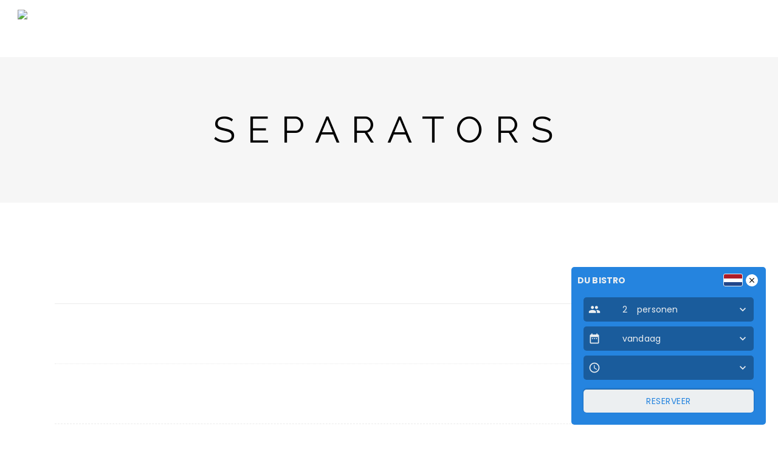

--- FILE ---
content_type: text/css
request_url: https://dubistro.nl/wp-content/plugins/elated-restaurant/assets/css/restaurant.min.css?ver=6.9
body_size: 1921
content:
.eltdf-restaurant-menu-holder.eltdf-rh-has-background{padding:46px 62px 0}.eltdf-restaurant-menu-holder.eltdf-rh-has-background .eltdf-rmh-bottom{padding-bottom:75px}@media only screen and (min-width:1025px){.eltdf-restaurant-menu-holder.eltdf-rh-two-columns .eltdf-restaurant-menu-item{width:50%}.eltdf-restaurant-menu-holder.eltdf-rh-two-columns .eltdf-restaurant-menu-item:nth-child(2n+1){clear:both}.eltdf-restaurant-menu-holder.eltdf-rh-three-columns .eltdf-restaurant-menu-item{width:33.33333%}.eltdf-restaurant-menu-holder.eltdf-rh-three-columns .eltdf-restaurant-menu-item:nth-child(3n+1){clear:both}}.eltdf-restaurant-menu-holder .eltdf-rmh-top .eltdf-rmh-top-table{display:table;width:100%;table-layout:fixed;margin-bottom:70px}.eltdf-restaurant-menu-holder .eltdf-rmh-top .eltdf-rmh-top-table .eltdf-rmh-table-cell{display:table-cell;vertical-align:top}.eltdf-restaurant-menu-holder .eltdf-rmh-top .eltdf-rmh-top-table .eltdf-rmh-top-left span,.eltdf-restaurant-menu-holder .eltdf-rmh-top .eltdf-rmh-top-table .eltdf-rmh-top-right span{display:inline-block;vertical-align:middle;width:100%;border-bottom:1px solid #d5d1d0;padding-bottom:8px}.eltdf-restaurant-menu-holder .eltdf-rmh-top .eltdf-rmh-top-table .eltdf-rmh-top-left{text-align:left}.eltdf-restaurant-menu-holder .eltdf-rmh-top .eltdf-rmh-top-table .eltdf-rmh-top-right{text-align:right}.eltdf-restaurant-menu-holder .eltdf-rmh-top .eltdf-rmh-top-table .eltdf-rmh-title-image{width:14%;padding:0 10px;text-align:center}.eltdf-restaurant-menu-holder .eltdf-rmh-top .eltdf-rmh-top-table .eltdf-rmh-title-image img{max-width:initial;vertical-align:middle}.eltdf-restaurant-menu-holder .eltdf-rmh-top .eltdf-rmh-title{text-align:center;margin:0}.eltdf-restaurant-menu-holder .eltdf-rmh-top .eltdf-separator{border-width:2px;border-color:#c5b358;margin:18px 0 80px}.eltdf-restaurant-menu-holder .eltdf-rmh-label{color:#1a1a1a;font-size:13px;font-weight:600;text-transform:uppercase;letter-spacing:.26em}.eltdf-restaurant-menu-holder .eltdf-rmh-bottom{display:inline-table;vertical-align:middle;width:50%}.eltdf-restaurant-menu-holder .eltdf-rmh-bottom .eltdf-rmh-label{display:table-cell;font-weight:700}.eltdf-restaurant-menu-holder .eltdf-rmh-bottom .eltdf-rmh-label span{display:inline-block;vertical-align:middle;width:100%;border-bottom:1px solid #d5d1d0;padding-bottom:8px}.eltdf-restaurant-menu-holder .eltdf-rmh-bottom .eltdf-rmh-bottom-image{display:table-cell;width:1%}.eltdf-restaurant-menu-holder .eltdf-rmh-bottom .eltdf-rmh-bottom-image img{max-width:initial;vertical-align:middle}.eltdf-restaurant-menu-holder .eltdf-restaurant-menu-item{float:left;box-sizing:border-box}.eltdf-restaurant-menu-holder .eltdf-rmi-holder{list-style-type:none;margin:0}.eltdf-restaurant-menu-holder .eltdf-rmi-holder .eltdf-rm-item-title-holder{position:relative;display:table;table-layout:fixed;height:100%;width:100%;border-bottom:1px solid #d5d1d0;margin-bottom:31px}.eltdf-restaurant-menu-holder .eltdf-rmi-holder .eltdf-rm-item-title-holder .eltdf-rm-item-title{display:table-cell;vertical-align:bottom;width:80%;color:#1a1a1a;font-size:39px;font-family:"Alex Brush",cursive;line-height:1em}.eltdf-restaurant-menu-holder .eltdf-rmi-holder .eltdf-rm-item-title-holder .eltdf-rm-item-title:only-child{width:100%}.eltdf-restaurant-menu-holder .eltdf-rmi-holder .eltdf-rm-item-title-holder .eltdf-rm-item-title-image{display:table-cell;vertical-align:bottom;width:20%;text-align:right;padding-bottom:10px}.eltdf-restaurant-menu-holder .eltdf-rmi-holder .eltdf-rm-item-title-holder .eltdf-rm-item-title-image img{vertical-align:middle}.eltdf-restaurant-menu-holder .eltdf-rmi-holder .eltdf-rm-item{margin-bottom:10px}.eltdf-restaurant-menu-holder .eltdf-rmi-holder .eltdf-rm-item:last-child{margin-bottom:0}.eltdf-restaurant-menu-holder .eltdf-rmi-holder .eltdf-rm-item .eltdf-rmi-top-holder{display:table;width:100%;color:#1a1a1a}.eltdf-restaurant-menu-holder .eltdf-rmi-holder .eltdf-rm-item .eltdf-rmi-top-holder .eltdf-rmi-title-holder{display:table-cell;vertical-align:bottom;width:1%}.eltdf-restaurant-menu-holder .eltdf-rmi-holder .eltdf-rm-item .eltdf-rmi-top-holder .eltdf-rmi-line{display:table-cell;vertical-align:bottom;padding-bottom:.4em}.eltdf-restaurant-menu-holder .eltdf-rmi-holder .eltdf-rm-item .eltdf-rmi-top-holder .eltdf-rmi-line:before{content:'';display:inline-block;vertical-align:bottom;width:100%;height:0;border-bottom:1px dotted currentColor}.eltdf-restaurant-menu-holder .eltdf-rmi-holder .eltdf-rm-item .eltdf-rmi-top-holder .eltdf-rmi-price-holder{display:table-cell;vertical-align:bottom;width:1%}.eltdf-restaurant-menu-holder .eltdf-rmi-holder .eltdf-rm-item .eltdf-rmi-top-holder .eltdf-rmi-price,.eltdf-restaurant-menu-holder .eltdf-rmi-holder .eltdf-rm-item .eltdf-rmi-top-holder .eltdf-rmi-title{margin:0;color:currentColor;white-space:nowrap}.eltdf-restaurant-menu-holder .eltdf-rmi-holder .eltdf-rm-item .eltdf-rmi-bottom-holder{display:table;width:100%;margin-top:2px}.eltdf-restaurant-menu-holder .eltdf-rmi-holder .eltdf-rm-item .eltdf-rmi-bottom-holder .eltdf-rmi-description-holder{display:table-cell;vertical-align:middle;width:80%;font-size:16px}.eltdf-restaurant-menu-holder .eltdf-rmi-holder .eltdf-rm-item .eltdf-rmi-bottom-holder .eltdf-rmi-label-holder{text-align:right}.eltdf-restaurant-menu-holder .eltdf-rmi-holder .eltdf-rm-item .eltdf-rmi-bottom-holder .eltdf-rmi-label-holder .eltdf-rmi-label{color:#fff;font-size:12px;background-color:#c5b358;padding:5px;font-style:italic}.eltdf-restaurant-menu-holder.eltdf-rmh-light .eltdf-rmh-label,.eltdf-restaurant-menu-holder.eltdf-rmh-light .eltdf-rmh-title,.eltdf-restaurant-menu-holder.eltdf-rmh-light .eltdf-rmi-holder .eltdf-rm-item .eltdf-rmi-top-holder,.eltdf-restaurant-menu-holder.eltdf-rmh-light .eltdf-rmi-holder .eltdf-rm-item-title-holder .eltdf-rm-item-title{color:#fff}.eltdf-restaurant-menu-holder.eltdf-rmh-light .eltdf-rmi-description-holder{color:#ccc}.eltdf-restaurant-menu-list ul{list-style-type:none}.eltdf-restaurant-menu-list ul li{margin-bottom:25px}.eltdf-restaurant-menu-list ul li:last-child{margin-bottom:0}.eltdf-restaurant-menu-list .eltdf-rml-title-holder{display:table-cell;width:1%;white-space:nowrap;padding-right:5px}.eltdf-restaurant-menu-list .eltdf-rml-line{display:table-cell;vertical-align:bottom;width:98%;padding-bottom:.4em;z-index:1}.eltdf-restaurant-menu-list .eltdf-rml-line>div{border-bottom:1px solid rgba(0,0,0,.1)}.eltdf-restaurant-menu-list .eltdf-rml-price-holder{display:table-cell;width:1%;padding-left:7px;white-space:nowrap}.eltdf-restaurant-menu-list .eltdf-rml-price,.eltdf-restaurant-menu-list .eltdf-rml-title{margin:0}.eltdf-restaurant-menu-list .eltdf-rml-bottom-holder{position:relative;top:5px}.eltdf-restaurant-menu-list .eltdf-rml-description-holder{color:#c5b358;float:left;width:70%;line-height:1.2em}.eltdf-restaurant-menu-list .eltdf-rml-label-holder{float:right;position:relative;width:30%;text-align:right}.eltdf-restaurant-menu-list .eltdf-rml-label-holder .eltdf-rml-label{color:#fff;font-size:12px;background-color:#c5b358;padding:5px;font-style:italic}.eltdf-restaurant-menu-list.eltdf-rml-with-featured-image .eltdf-rml-item-content{padding-left:110px}.eltdf-restaurant-menu-list.eltdf-rml-with-featured-image .eltdf-rml-item-image{float:left;width:83px;position:relative}.eltdf-restaurant-menu-list.eltdf-rml-with-featured-image .eltdf-rml-item-image a{display:block}.eltdf-restaurant-menu-list.eltdf-rml-with-featured-image .eltdf-rml-item-image img{vertical-align:middle}.eltdf-restaurant-menu-list.eltdf-rml-light .eltdf-rml-label,.eltdf-restaurant-menu-list.eltdf-rml-light .eltdf-rml-price,.eltdf-restaurant-menu-list.eltdf-rml-light .eltdf-rml-title{color:#fff}.eltdf-restaurant-menu-list.eltdf-rml-light .eltdf-rml-line{border-bottom:1px solid rgba(255,255,255,.25)}.eltdf-rf-holder input[type=text],.eltdf-rf-holder select{border:none;outline:0;background-color:transparent}.eltdf-rf-holder .eltdf-rf-row{margin:0 -13px}.eltdf-rf-holder .eltdf-rf-col-holder{float:left;width:26.8%;padding:0 13px;box-sizing:border-box}.eltdf-rf-holder .eltdf-rf-col-holder.eltdf-rf-btn-holder{width:19.6%}.eltdf-rf-holder .eltdf-rf-col-holder.eltdf-rf-btn-holder .eltdf-btn.eltdf-btn-solid:not(.eltdf-btn-custom-hover-bg):hover{background-color:#000!important;color:#fff!important}.eltdf-rf-holder .eltdf-rf-col-holder.eltdf-rf-btn-holder .eltdf-btn.eltdf-btn-solid:not(.eltdf-btn-custom-hover-bg):hover .eltdf-btn-pattern-holder{opacity:0}.eltdf-rf-holder .eltdf-rf-field-holder{position:relative;float:left;width:100%;background-color:#fff;box-sizing:border-box}.eltdf-rf-holder .eltdf-rf-field-holder input[type=text],.eltdf-rf-holder .eltdf-rf-field-holder select{display:block;width:100%;color:#000;font-size:13px;line-height:20px;text-transform:uppercase;font-weight:600;background-color:transparent;border:none;margin:0;border-radius:0;font-family:Raleway,sans-serif;letter-spacing:.12em;box-sizing:border-box;position:relative;z-index:2}.eltdf-rf-holder .eltdf-rf-field-holder input[type=text]{padding:20px 20px 20px 65px}.eltdf-rf-holder .eltdf-rf-field-holder input[type=text]::-webkit-input-placeholder{color:#000;opacity:1}.eltdf-rf-holder .eltdf-rf-field-holder input[type=text]:-moz-placeholder{color:#000;opacity:1}.eltdf-rf-holder .eltdf-rf-field-holder input[type=text]::-moz-placeholder{color:#000;opacity:1}.eltdf-rf-holder .eltdf-rf-field-holder input[type=text]:-ms-input-placeholder{color:#000;opacity:1}.eltdf-rf-holder .eltdf-rf-field-holder select{padding:20px 65px;-webkit-appearance:none;-moz-appearance:none;cursor:pointer}.eltdf-rf-holder .eltdf-rf-field-holder select::-ms-expand{display:none}.eltdf-rf-holder .eltdf-rf-field-holder .eltdf-rf-icon{position:absolute;left:0;top:0;width:60px;line-height:60px;height:100%;text-align:center}.eltdf-rf-holder .eltdf-rf-field-holder .eltdf-rf-icon span{color:#c5b358;font-size:21px;vertical-align:middle}.eltdf-rf-holder .eltdf-rf-field-holder .eltdf-rf-select-icon{position:absolute;top:0;right:20px;height:100%;color:#b9babb;font-size:15px;line-height:60px}.eltdf-rf-holder .eltdf-btn.eltdf-btn-huge{display:block;width:100%;padding:17px 10px}.eltdf-rf-holder .eltdf-rf-label{width:25.4%;text-align:center;display:inline-block;line-height:44px;font-size:18px;text-transform:lowercase;color:#111}.eltdf-rf-holder .eltdf-rf-copyright{font-size:10px}.eltdf-rf-holder.eltdf-op-skin-light .eltdf-rf-field-holder input[type=text],.eltdf-rf-holder.eltdf-op-skin-light .eltdf-rf-field-holder select{background-color:#fff}.eltdf-rf-holder.eltdf-op-skin-dark .eltdf-rf-field-holder input[type=text],.eltdf-rf-holder.eltdf-op-skin-dark .eltdf-rf-field-holder select{color:#fff;background-color:#303030}#ui-datepicker-div{z-index:1000!important;background-color:#fff;min-width:220px;box-shadow:0 0 2px #ddd;font-size:12px}#ui-datepicker-div table tr{border:none}#ui-datepicker-div table{padding:0 4px 4px}#ui-datepicker-div table td{padding:3px;line-height:1.5em}#ui-datepicker-div .ui-datepicker-header{padding:5px 16px;position:relative}#ui-datepicker-div .ui-datepicker-next,#ui-datepicker-div .ui-datepicker-prev{position:absolute;font-size:14px}#ui-datepicker-div .ui-datepicker-prev{left:12px}#ui-datepicker-div .ui-datepicker-next{right:12px}#ui-datepicker-div .ui-datepicker-title{text-align:center}#ui-datepicker-div .ui-datepicker-today{color:#111;background-color:#c5b358}#ui-datepicker-div .ui-datepicker-today a{color:#111}#ui-datepicker-div .ui-datepicker-current-day:not(.ui-datepicker-today) a,.eltdf-working-hours-holder .eltdf-wh-title .eltdf-wh-title-accent-word{color:#c5b358}.eltdf-working-hours-holder{position:relative}.eltdf-working-hours-holder .eltdf-wh-title{text-align:center;margin-bottom:15px}.eltdf-working-hours-holder .eltdf-wh-item{position:relative;margin-bottom:12px}.eltdf-working-hours-holder .eltdf-wh-day{padding-right:3px;display:table-cell;width:1%;white-space:nowrap}.eltdf-working-hours-holder .eltdf-wh-day .eltdf-wh-icon{margin-right:2px}.eltdf-working-hours-holder .eltdf-wh-hours{padding-left:4px;display:table-cell;width:1%;white-space:nowrap}.eltdf-working-hours-holder .eltdf-wh-dots{height:3px;background-image:radial-gradient(circle closest-side,#b3b3b3 99%,rgba(0,0,0,0) 100%);background-position:50% 70%;background-size:6px 2px;background-repeat:repeat-x;display:table-cell;width:98%;z-index:1;position:relative}.eltdf-working-hours-holder.eltdf-wh-with-frame{color:#fff;padding:28px}.eltdf-working-hours-holder.eltdf-wh-with-frame.eltdf-wh-with-bg-image{background-size:cover;background-repeat:no-repeat}.eltdf-working-hours-holder.eltdf-wh-with-frame .eltdf-wh-holder-inner{padding:18px 26px 10px;position:relative}.eltdf-working-hours-holder.eltdf-wh-with-frame .eltdf-wh-title{color:#fff}.eltdf-working-hours-holder.eltdf-wh-with-frame .eltdf-wh-frame-2:after,.eltdf-working-hours-holder.eltdf-wh-with-frame .eltdf-wh-frame-2:before,.eltdf-working-hours-holder.eltdf-wh-with-frame .eltdf-wh-frame:after,.eltdf-working-hours-holder.eltdf-wh-with-frame .eltdf-wh-frame:before{position:absolute;content:''}.eltdf-working-hours-holder.eltdf-wh-with-frame .eltdf-wh-frame:before{top:0;width:100%;height:3px;left:0;border-top:1px solid #515151}.eltdf-working-hours-holder.eltdf-wh-with-frame .eltdf-wh-frame:after{bottom:0;width:100%;height:3px;left:0;border-bottom:1px solid #515151}.eltdf-working-hours-holder.eltdf-wh-with-frame .eltdf-wh-frame-2:before{top:0;left:0;height:100%;width:3px;border-left:1px solid #515151}.eltdf-working-hours-holder.eltdf-wh-with-frame .eltdf-wh-frame-2:after{top:0;right:0;height:100%;width:3px;border-right:1px solid #515151}

--- FILE ---
content_type: text/css
request_url: https://dubistro.nl/wp-content/plugins/elated-restaurant/assets/css/restaurant-responsive.min.css?ver=6.9
body_size: 58
content:
@media only screen and (max-width:768px){.eltdf-restaurant-menu-holder.eltdf-rh-has-background{padding:46px 35px 0}}@media only screen and (max-width:680px){.eltdf-restaurant-menu-holder .eltdf-rmh-top .eltdf-rmh-top-table .eltdf-rmh-table-cell{display:block;text-align:center;margin-bottom:18px}.eltdf-restaurant-menu-holder .eltdf-rmh-top .eltdf-rmh-top-table .eltdf-rmh-table-cell.eltdf-rmh-top-left,.eltdf-restaurant-menu-holder .eltdf-rmh-top .eltdf-rmh-top-table .eltdf-rmh-table-cell.eltdf-rmh-top-right{text-align:center}.eltdf-restaurant-menu-holder .eltdf-rmh-top .eltdf-rmh-top-table .eltdf-rmh-table-cell.eltdf-rmh-title-image{width:auto;padding:0}.eltdf-restaurant-menu-holder .eltdf-rmh-bottom{width:100%}.eltdf-restaurant-menu-list .eltdf-rml-line{display:none}.eltdf-restaurant-menu-list .eltdf-rml-price-holder{text-align:right}.eltdf-restaurant-menu-list .eltdf-rml-label-holder{float:none;text-align:left;width:80%;top:10px}.eltdf-restaurant-menu-list .eltdf-rml-title-holder{width:80%;white-space:normal}.eltdf-restaurant-menu-list .eltdf-rml-bottom-holder{margin-bottom:25px;margin-top:3px}.eltdf-restaurant-menu-list.eltdf-rml-with-featured-image .eltdf-rml-item-image{display:none}.eltdf-restaurant-menu-list.eltdf-rml-with-featured-image .eltdf-rml-item-content{padding-left:0}}@media screen and (max-width:1200px) and (min-width:768px){.eltdf-rf-holder .eltdf-btn{font-size:13px}.eltdf-rf-holder .eltdf-btn.eltdf-btn-medium.eltdf-btn-icon .eltdf-btn-text{padding-left:0;padding-right:19px}}@media only screen and (max-width:1024px){.eltdf-rf-holder .eltdf-rf-row{margin-left:-15px;margin-right:-15px;width:auto}.eltdf-rf-holder .eltdf-rf-col-holder,.eltdf-rf-holder .eltdf-rf-col-holder.eltdf-rf-btn-holder,.eltdf-rf-holder .eltdf-rf-col-holder.eltdf-rf-time-col{width:50%;padding:0 15px;margin-bottom:30px;box-sizing:border-box}.eltdf-rf-holder .eltdf-rf-col-holder .eltdf-rf-field-holder,.eltdf-rf-holder .eltdf-rf-col-holder.eltdf-rf-btn-holder .eltdf-rf-field-holder,.eltdf-rf-holder .eltdf-rf-col-holder.eltdf-rf-time-col .eltdf-rf-field-holder{width:100%}.eltdf-rf-holder .eltdf-rf-label{display:none}}@media only screen and (max-width:680px){.eltdf-rf-holder .eltdf-rf-col-holder,.eltdf-rf-holder .eltdf-rf-col-holder.eltdf-rf-btn-holder,.eltdf-rf-holder .eltdf-rf-col-holder.eltdf-rf-time-col{width:100%}}

--- FILE ---
content_type: text/css
request_url: https://dubistro.nl/wp-content/uploads/useanyfont/uaf.css?ver=1764464640
body_size: -271
content:
				@font-face {
					font-family: 'avenir';
					src: url('/wp-content/uploads/useanyfont/200311041045Avenir.woff2') format('woff2'),
						url('/wp-content/uploads/useanyfont/200311041045Avenir.woff') format('woff');
					  font-display: auto;
				}

				.avenir{font-family: 'avenir' !important;}

						p{
					font-family: 'avenir' !important;
				}
		

--- FILE ---
content_type: text/css
request_url: https://dubistro.nl/wp-content/themes/gourmand/style.css?ver=6.9
body_size: -95
content:
/*
Theme Name: Gourmand
Theme URI: http://gourmand.elated-themes.com
Description: An Exquisite Restaurant and Bistro Theme
Author: Elated Themes
Author URI: http://themeforest.net/user/elated-themes
Text Domain: Gourmand
Tags: one-column, two-columns, three-columns, four-columns, left-sidebar, right-sidebar, custom-menu, featured-images, flexible-header, post-formats, sticky-post, threaded-comments, translation-ready
Version: 1.3
License: GNU General Public License
License URI: licence/GPL.txt

CSS changes can be made in files in the /css/ folder. This is a placeholder file required by WordPress, so do not delete it.

*/

--- FILE ---
content_type: text/css
request_url: https://dubistro.nl/wp-content/themes/gourmand/assets/css/style_dynamic.css?ver=1605098099
body_size: -62
content:
/* generated in /var/www/wp87390/1/dubistro.nl/wp-content/themes/gourmand/assets/custom-styles/general-custom-styles.php gourmand_elated_text_styles function */
p { color: #ffffff;font-family: Tahoma;font-size: 15px;line-height: 20px;}

/* generated in /var/www/wp87390/1/dubistro.nl/wp-content/themes/gourmand/assets/custom-styles/general-custom-styles.php gourmand_elated_link_styles function */
a, p a { color: #ffffff;text-decoration: none;}

/* generated in /var/www/wp87390/1/dubistro.nl/wp-content/themes/gourmand/assets/custom-styles/general-custom-styles.php gourmand_elated_link_hover_styles function */
a:hover, p a:hover { color: #f3ae23;text-decoration: underline;}

/* generated in /var/www/wp87390/1/dubistro.nl/wp-content/themes/gourmand/assets/custom-styles/general-custom-styles.php gourmand_elated_link_hover_styles function */
h1 a:hover, h2 a:hover, h3 a:hover, h4 a:hover, h5 a:hover, h6 a:hover { color: #f3ae23;}

/* generated in /var/www/wp87390/1/dubistro.nl/wp-content/themes/gourmand/framework/modules/header/types/top-header/admin/custom-styles/top-header-custom-styles.php gourmand_elated_header_top_bar_styles function */
.eltdf-header-box .eltdf-top-bar-background { height: 93px;}

/* generated in /var/www/wp87390/1/dubistro.nl/wp-content/themes/gourmand/framework/modules/header/admin/custom-styles/header-custom-styles.php gourmand_elated_header_logo_area_styles function */
.eltdf-page-header .eltdf-logo-area .eltdf-grid .eltdf-vertical-align-containers { background-color: rgba(0, 0, 0, );}



--- FILE ---
content_type: text/javascript; charset=utf-8
request_url: https://robuust-prd2.web.app/assets/widget/widget-robuust.js
body_size: 39873
content:
var embed = document.currentScript.getAttribute('embed');
var client = document.currentScript.getAttribute('client');
(function (d) {
	if (!embed || (embed && client !== 'restaurantbooker')) {
		let wf = d.createElement('script');
		wf.src = 'https://ajax.googleapis.com/ajax/libs/webfont/1.6.26/webfont.js';
		wf.async = true;
		document.head.appendChild(wf);

		let pn = d.createElement('script');
		pn.src = 'https://cdnjs.cloudflare.com/ajax/libs/libphonenumber-js/1.10.13/libphonenumber-js.min.js';
		pn.async = true;
		document.head.appendChild(pn);

		let mo = d.createElement('script');
		mo.src = 'https://cdnjs.cloudflare.com/ajax/libs/moment.js/2.29.0/moment.min.js';
		document.head.appendChild(mo);

		let cf = d.createElement('script');
		cf.src = 'https://robuust-prd2.web.app/assets/flag/country-flag.js';
		cf.async = true;
		document.head.appendChild(cf);

		let cfcss = d.createElement('link');
		cfcss.rel = 'stylesheet';
		cfcss.href = 'https://robuust-prd2.web.app/assets/flag/country-flag.css';
		cfcss.async = true;
		document.head.appendChild(cfcss);

		let mi = d.createElement('link');
		mi.rel = 'stylesheet';
		mi.href = 'https://fonts.googleapis.com/icon?family=Material+Icons';
		mi.async = true;
		document.head.appendChild(mi);
	}

	// TODO MAAK AFHANKELIJK VAN RESERVATION GEZET
	let dpjs = d.createElement('script');
	dpjs.src = 'https://robuust-prd2.web.app/assets/widget/js-datepicker.js';
	dpjs.id = 'rbrsv-datepicker';
	dpjs.async = true;
	document.head.appendChild(dpjs);

	let dpcss = d.createElement('link');
	dpcss.rel = 'stylesheet';
	dpcss.href = 'https://robuust-prd2.web.app/assets/widget/js-datepicker.css';
	dpcss.async = true;
	document.head.appendChild(dpcss);
})(document);

WebFontConfig = {
	google: {
		families: ['Poppins:300,400,700']
	}
};

// Fetch settings in case of script reference
var hashrb = document.currentScript.getAttribute('pid');
var env2 = document.currentScript.getAttribute('env') || 'prd2'; // dev / staging / prdt / prd2
var envDb = env2 == 'prd2' || env2 == 'prdt' ? 'prd2' : 'staging';
var envUrl = env2 == 'staging' ? 'stg' : env2;
var standalone = document.currentScript.getAttribute('standalone');

// In case of URL reference
var hrefRbst = window.location.search;
var urlParams = new URLSearchParams(hrefRbst);
var rbrsvUrl = urlParams.get('rbrsv');
var rbtkyUrl = urlParams.get('rbtky');
var rbvcrUrl = urlParams.get('rbvcr');
if (rbrsvUrl) hashrb = rbrsvUrl;
if (rbtkyUrl) hashrb = rbtkyUrl;
if (rbvcrUrl) hashrb = rbvcrUrl;
var ticketNameUrl = urlParams.get('rbticket');
var isMobile = window.innerWidth > 600 ? false : true;

function cyrb53(str) {
	var p1 = 2654435761,
		p2 = 1597334677,
		h1 = 0xdeadbeef | 0,
		h2 = 0x41c6ce57 | 0,
		ch;
	for (var i = 0; i < str.length; i++)
		ch = str.charCodeAt(i), h1 = Math.imul(h1 + ch, p1), h2 = Math.imul(h2 + ch, p2);

	h1 = Math.imul(h1 ^ h1 >>> 16, p2), h2 = Math.imul(h2 ^ h2 >>> 15, p1);
	return (h2 & 2097151) * 4294967296 + h1;
}

for (var i = 1; i < 10000; i++) {
	var pid = 'robuust-' + envDb + '-' + i;
	let hashed = cyrb53(pid);
	if (hashed == hashrb) break;
}

var baseUrl = env2 !== 'dev' ? 'https://robuust-' + envUrl + '.web.app' : 'http://localhost:4200';
var loaderUrl = baseUrl + '/assets/icons/icon-spinner.png';
var apiUrl = 'https://us-central1-robuust-' + envDb + '.cloudfunctions.net/reservations/widget/' + pid;
if (env2 == 'dev') apiUrl = 'http://127.0.0.1:5001/robuust-staging/us-central1/reservations/widget/' + pid;
var langMap = { 'NL': 'nl', 'EN': 'gb', 'DE': 'de', 'FR': 'fr', 'CN': 'cn' };

var wSettings;
var resLoaded;
var tkyLoaded;
var robuustBtn = function (args) {
	if (args.ticketName) loadReservations({ ticketName: args.ticketName });
	else if (args.type == 'reservation') loadReservations();
	else if (args.type == 'takeaway') {
		sessionStorage.removeItem('settings');
		localStorage.removeItem('config');
		if (args.id) hashrb = args.id;
		loadTakeawayVouchers('takeaway');
	}
	else if (args.type == 'vouchers') loadTakeawayVouchers('vouchers');
	if (args.ticketName || args.type == 'reservation') {
		let tkymbEl = document.getElementById('robuust-widget-takeawaymb');
		let tkyEl = document.getElementById('robuust-widget-takeaway');
		let vdEl = document.getElementById('robuust-widget-vouchers');
		let tkyD = tkyEl?.style.display;
		let vD = vdEl?.style.display;
		document.getElementById('robuust-widget-reservations').style.display = 'block';
		if (vdEl) vdEl.style.display = 'none';
		if (tkyEl) tkyEl.style.display = 'none';
		if (tkymbEl) tkymbEl.style.display = 'none';
		resLoaded = true;
		if (tkyD || vD) tkyLoaded = true;
	}
	else {
		if (document.getElementById('robuust-widget-reservationsmb')) document.getElementById('robuust-widget-reservationsmb').style.display = 'none';
		document.getElementById('robuust-widget-reservations').style.display = 'none';
		if (tkyLoaded) location.reload();
	}
};

var ipAddress;
var blockIp;
var ipApi = env2 !== 'dev' ? 'https://us-central1-robuust-' + envDb + '.cloudfunctions.net/getLocalIp' : 'http://127.0.0.1:5001/robuust-staging/us-central1/getLocalIp';
fetch(ipApi, { method: "POST", body: JSON.stringify({}) }).then(res => {
	res.json().then((obj) => { ipAddress = obj.ipv6 || obj.result; });
})

if (embed) {
	wSettings = {};
	let bgclr = document.currentScript.getAttribute('bgcolor');
	let txtclr = document.currentScript.getAttribute('txtcolor');
	let langs = document.currentScript.getAttribute('lang') || 'NL';
	langs = langs.split(',');
	let lang = langs[0];
	let color = !bgclr || !txtclr ? 'light' : 'custom';
	let options = { color, reservations: true };
	if (bgclr) options.custombgcolor = bgclr;
	if (txtclr) options.customcolor = txtclr;
	frameCss(options);
	loadReservations({ settings: {}, lang, langavl: langs });
}
else {
	fetch(apiUrl).then(function (res) {
		res.json().then(function (allsettings) {
			wSettings = allsettings[0];
			wSettings.title = allsettings[1].name;
			let lang = wSettings.language || 'NL';
			let langavl = wSettings.languageavl || ['NL'];
			if (rbrsvUrl && !isMobile) wSettings.position = 'center';
			loadFrame(wSettings, lang, langavl);

			localStorage['config'] = JSON.stringify({
				databaseURL: "https://" + pid + ".firebaseio.com",
				projectId: pid,
				name: allsettings[1].name
			});

			if (rbrsvUrl || rbtkyUrl || rbvcrUrl || ticketNameUrl) {
				if (rbrsvUrl || ticketNameUrl) loadReservations({ settings: wSettings, lang, langavl, ticketName: ticketNameUrl });
				else if (rbtkyUrl) loadTakeawayVouchers('takeaway', lang);
				else if (rbvcrUrl) loadTakeawayVouchers('vouchers', lang);
			}
			else if (wSettings.type == 'direct') {
				if (wSettings.multiple && !standalone) {
					sessionStorage.removeItem('settings');
					localStorage.removeItem('config');
					loadMultiple(wSettings, lang, langavl);
				}
				else if (wSettings.reservations) {
					loadReservations({ settings: wSettings, lang, langavl });
					resLoaded = true;
				}
				else if (wSettings.takeaway) loadTakeawayVouchers('takeaway', lang);
				else if (wSettings.vouchers) loadTakeawayVouchers('vouchers', lang);
			}

			if (wSettings.popup?.active) {
				//console.log(wSettings.popup)
				let dateObj = new Date();
				let currentTime = window.moment ? moment().format('HH:mm') : dateObj.getHours() + ':' + dateObj.getMinutes();
				let date = window.moment ? moment().format('YYYY-MM-DD') : dateObj.toISOString().split("T")[0]; // TODO
				let dayToday = window.moment ? moment().day() : dateObj.getDay();
				let dayNames = ['Zondag', 'Maandag', 'Dinsdag', 'Woensdag', 'Donderdag', 'Vrijdag', 'Zaterdag'];

				if (!wSettings.popup.visibility || wSettings.popup.visibility.always) displayModal(wSettings);
				else {
					wSettings.popup.visibility.slots = wSettings.popup.visibility.slots || [];
					for (var s = 0; s < wSettings.popup.visibility.slots.length; s++) {
						let isday = wSettings.popup.visibility.slots[s]?.dag == dayNames[dayToday];
						let istime = wSettings.popup.visibility.slots[s]?.wholeday;
						if (!istime) istime = currentTime >= wSettings.popup.visibility.slots[s]?.from && currentTime <= wSettings.popup.visibility.slots[s]?.till
						if (isday && istime) {
							displayModal(wSettings);
							break;
						}
					}
				}
			}
		});
	});
}

function displayModal(wSettings) {
	let settings = wSettings.popup;

	// Insert external stylesheet
	if (settings.stylesheet) {
		let rcss = document.createElement('link');
		rcss.rel = 'stylesheet';
		rcss.href = settings.stylesheet;
		rcss.async = true;
		document.head.appendChild(rcss);
	}

	let width = isMobile ? '90%' : '70%';
	let height = '90vh';
	let stModal = 'display: block; width: ' + width + '; border-radius: 8px; z-index: 10000000; line-height: 1.2em; max-height: ' + height + '; overflow-y: scroll; position:absolute; left:50%; top:50%; transform:translate(-50%,-50%); box-shadow: 0 4px 20px rgba(0, 0, 0, 0.15);';
	if (!settings.width || settings.width == 'narrow') stModal += 'max-width: 380px;';
	if (settings.width == 'medium') stModal += 'max-width: 510px;';
	if (settings.width == 'wide') stModal += 'max-width: 640px;';
	if (!settings.style || settings.style == 'basic') stModal += 'color: #281c26; background-color: #fafafa;';
	if (settings.style == 'themed')
		stModal += 'color: ' + wSettings.customcolor + '; background-color: ' + wSettings.custombgcolor + '; margin: 0; border: 0.03em solid ' + wSettings.customcolor + ';';
	if (settings.style == 'dark' || settings.style == 'dark-neon') {
		stModal += 'color: #FFFFFF; background-color: #1B1B1B; margin: 0; border: 0.03em solid #fff;';
		if (settings.style == 'dark-neon') stModal += 'text-shadow: 0 0 2px #FFF, 0 0 4px #FFF, 0 0 15px #BC13FE, 0 0 23px #BC13FE, 0 0 36px #BC13FE, 0 0 42px #BC13FE, 0 0 67px #BC13FE;';
		if (settings.style == 'dark-neon') stModal += 'box-shadow: 0 0 3px #FFF, 0 0 3px #FFF, 0 0 33px #BC13FE, 0 0 36px #BC13FE, inset 0 0 21px #BC13FE;';
	}

	// Check on button
	let content = settings.content;
	if (settings.content.indexOf('[[') !== -1) {
		let textL = settings.content.split('[[')[0];
		let textR = settings.content.split(']]')[1];
		let btnTxt = settings.content.split('[[')[1].split(']]')[0];
		content = textL;
		content += '<div style="display:flex;align-items:center;justify-content:center;"><div class="rbrsv-btn popup-btn" style="width:initial;">' + btnTxt + '</div></div>';
		content += textR;
	}

	let pad = isMobile ? '16px' : '24px';
	let font = isMobile ? '14px' : '16px';
	let padtitle = settings.width == 'narrow' || isMobile ? '40px' : '80px';
	let stModalTitle = 'padding: 16px ' + pad + '; overflow: hidden;';
	let stModalTitleL = 'font: 500 20px / 32px Roboto, sans-serif; letter-spacing: .0125em; margin: 0; float: left;';
	if (settings.alignment == 'center') stModalTitleL += ' text-align: center; width: 90%; padding-left: ' + padtitle + ';';
	if (!settings.style || settings.style == 'basic') stModalTitleL += 'color: #281c26; background-color: #fafafa;';
	if (settings.style == 'themed') stModalTitleL += 'color: ' + wSettings.customcolor + '; background-color: ' + wSettings.custombgcolor + ';';
	if (settings.style == 'dark' || settings.style == 'dark-neon') stModalTitleL += 'color: #fafafa; background-color: #1B1B1B;';
	let stModalTitleR = 'width: 28px !important; height: 28px !important; float: right !important; cursor: pointer; text-align: center; border-radius: 14px; line-height: 28px; margin-top: 2px;';
	if (!settings.style || settings.style == 'basic') stModalTitleR += 'background-color: #ddd; color: #666;';
	if (settings.style == 'dark' || settings.style == 'dark-neon') stModalTitleR += 'background-color: #333;';
	let stModalContent = 'padding: ' + pad + '; font-size: ' + font + '; max-height: calc(90vh - 170px); overflow-y: auto; line-height: 1.7em;';
	if (settings.alignment) stModalContent += ' text-align: ' + settings.alignment + ';';
	if (!settings.style || settings.style == 'basic') stModalContent += 'color: #666;';

	let stModalImg = 'margin: 20px auto 10px auto; max-width: 80%;';
	if (settings.alignment) stModalImg += ' text-align: ' + settings.alignment + ';';

	// Check on image
	let replaced;
	if (settings.image && content.indexOf('**IMAGE**') !== -1) {
		content = content.replace('**IMAGE**', '<div style="' + stModalImg + '"><img src="' + settings.image + '"/;></div>');
		replaced = true;
	}

	let html = '<div id="robuust-modal" style="' + stModal + '" class="rb-' + settings.style + '">';
	html += '<div style="' + stModalTitle + '">';
	if (settings.title) html += '<h2 style="' + stModalTitleL + '">' + settings.title + '</h2><span style="float:right;cursor:pointer"><i id="rbrsv-modal-close" class="material-icons" style="' + stModalTitleR + '">close</i></span></div>';
	if (settings.image && !replaced) html += '<div style="' + stModalImg + '"><img src="' + settings.image + '"/;></div>';
	html += '<div style="' + stModalContent + '">' + content + '</div>';
	if (!settings.title) html += '<i id="rbrsv-modal-close" class="material-icons" style="' + stModalTitleR + ' position: absolute; top: 20px; right: 20px;">close</i>';
	html += '</div>';

	let el = document.createElement('div');
	el.style.position = 'fixed';
	el.style.inset = 0;
	el.style.background = '#00000066';
	el.style.zIndex = 10000001;
	el.className = 'rbrsv-bg';
	el.innerHTML = html;
	document.body.prepend(el);

	document.getElementById('rbrsv-modal-close').addEventListener("click", function (event) {
		document.getElementById('robuust-modal').parentNode.style.display = 'none';
	});

	setTimeout(function () {
		let btn = document.getElementsByClassName('popup-btn')[0];
		if (btn) {
			btn.addEventListener("click", function (event) {
				loadReservations({ settings: wSettings });
				document.getElementById('robuust-widget-reservations').style.display = 'block';
				if (document.getElementById('robuust-widget-reservationsmb'))
					document.getElementById('robuust-widget-reservationsmb').style.display = 'block';
				resLoaded = true;
				document.getElementById('robuust-modal').parentNode.style.display = 'none';
			});
		}
	}, 100);
}

function loadFrame(settings, lang, langavl) {
	let dsplCr = settings.type == 'ribbon' && !rbrsvUrl && !rbtkyUrl && !rbvcrUrl && !ticketNameUrl ? 'block' : 'none';
	let dsplR = (settings.type == 'direct' && (!settings.multiple || standalone)) || rbrsvUrl || ticketNameUrl ? 'block' : 'none';
	let dsplT = (settings.type == 'direct' && (!settings.multiple || standalone) && dsplR == 'none') || rbtkyUrl ? 'block' : 'none';
	let dsplV = (settings.type == 'direct' && (!settings.multiple || standalone) && dsplR == 'none' && dsplT == 'none') || rbvcrUrl ? 'block' : 'none';
	let dsplM = settings.type == 'direct' && !settings.multiple ? 'block' : 'none';

	function getTitle(type) {
		let title = '<div class="rbrsv-title"><div id="rbrsv-title">';
		if (type == 'r') title = '<div class="rbrsv-title" style="padding: 12px 18px 0 10px;"><div id="rbrsv-title">';
		if (type == 'r' && settings.multiple && !standalone) title += '<i class="small material-icons lft" id="rbrsv-start">keyboard_arrow_left</i>';
		if (type == 'r') title += '<i class="small material-icons lft" id="rbrsv-back">keyboard_arrow_left</i>';
		if (type == 'm') {
			if (settings.reservations && !settings.takeaway && !settings.vouchers)
				title += '<span id="rbmlt-titlename" class="truncate">Reserveren: Kies vestiging</span></div>';
			if (settings.takeaway && !settings.reservations && !settings.vouchers)
				title += '<span id="rbmlt-titlename" class="truncate">Online bestellen: Kies vestiging</span></div>';
			if (settings.vouchers && !settings.reservations && !settings.takeaway)
				title += '<span id="rbmlt-titlename" class="truncate">Cadeaubonnen: Kies vestiging</span></div>';
			if (settings.reservations && settings.takeaway && !settings.vouchers)
				title += '<span id="rbmlt-titlename" class="truncate">Reserveren / Online bestellen: Kies vestiging</span></div>';
			if (settings.reservations && !settings.takeaway && settings.vouchers)
				title += '<span id="rbmlt-titlename" class="truncate">Reserveren / Cadeaubonnen: Kies vestiging</span></div>';
			if (!settings.reservations && settings.takeaway && settings.vouchers)
				title += '<span id="rbmlt-titlename" class="truncate">Online bestellen/ Cadeaubonnen: Kies vestiging</span></div>';
			if (settings.reservations && settings.takeaway && settings.vouchers)
				title += '<span id="rbmlt-titlename" class="truncate">Reserveren / Online bestellen / Cadeaubonnen: Kies vestiging</span></div>';
		}
		if (type == 'r') title += '<span id="rbrsv-titlename" class="truncate"></span></div>';
		if (type == 'm' || (type == 'r' && langavl?.length <= 1)) title += '<div id="rbrsv-close-holder">';
		if (type == 'r' && langavl?.length > 1) title += '<div id="rbrsv-close-holder"><div id="rbrsv-lang"><div class="rbrsv-brdr"></div></div>';
		if (type == 'm') title += '<i class="tiny material-icons lft" id="rbmlt-close">close</i>';
		if (type == 'r') title += '<i class="tiny material-icons lft" id="rbrsv-close">close</i>';
		title += '</div></div>';
		return title;
	}

	let html = '<div id="robuust-widget-credit" style="display: ' + dsplCr + '"></div>';
	if (settings.multiple && !standalone) {
		let title = getTitle('m');
		html += '<div id="robuust-widget-multiple" style="display: ' + dsplM + '">' + title + '<div id="rbrsv-branches"></div></div>';
	}
	if (settings.reservations && !rbtkyUrl && !rbvcrUrl) {
		let title = getTitle('r');
		if (isMobile || settings.position == 'center') html += '<div id="robuust-widget-reservationsmb">';
		html += '<div id="robuust-widget-reservations" style="display: ' + dsplR + '">' + title + '<div id="rbrsv-reswrapper"></div></div>';
		if (isMobile || settings.position == 'center') html += '</div>';
	}
	if ((settings.takeaway || settings.vouchers) && !rbrsvUrl) {
		html += '<div id="robuust-widget-takeawaymb">';
		if (settings.takeaway) html += '<div id="robuust-widget-takeaway" style="display: ' + dsplT + '"><div id="robuust-tkywrapper"></div></div>';
		if (settings.vouchers) html += '<div id="robuust-widget-vouchers" style="display: ' + dsplV + '"><div id="robuust-voucherwrapper"></div></div>';
		html += '</div>';
	}

	let el = document.createElement('div');
	el.innerHTML = html;
	document.body.prepend(el);
	frameCss(settings);
	if (settings.type == 'ribbon') showCreditRibbon(undefined, settings, lang, langavl);
}

function frameCss(settings) {
	let defaultScheme = {
		indigo: {
			background: '#283593',
			color: '#eceff1',
			loaderUrl: baseUrl + '/assets/icons/icon-144x144-invert.png'
		},
		teal: {
			background: '#009688',
			color: '#eceff1',
			loaderUrl: baseUrl + '/assets/icons/icon-spinner.png'
		},
		light: {
			background: '#eceff1',
			color: '#263238',
			loaderUrl: baseUrl + '/assets/icons/icon-spinner.png'
		},
		dark: {
			background: '#263238',
			color: '#eceff1',
			loaderUrl: baseUrl + '/assets/icons/icon-144x144-invert.png'
		}
	};
	let clr = settings.color !== 'custom' ? defaultScheme[settings.color].color : settings.customcolor;
	let bgc = settings.color !== 'custom' ? defaultScheme[settings.color].background : settings.custombgcolor;
	if (settings.color !== 'custom') loaderUrl = defaultScheme[settings.color].loaderUrl;

	let positions = {
		rightbottom: {
			desktop: 'bottom: 20px; right: 20px; max-height: 95vh;',
			mobile: 'bottom: 10px; right: 10px; max-height: 95vh;'
		},
		leftbottom: {
			desktop: 'bottom: 20px; left: 20px; max-height: 95vh;',
			mobile: 'bottom: 10px; left: 10px; max-height: 95vh;'
		},
		lefttop: {
			desktop: 'top: 20px; left: 20px; max-height: 95vh;',
			mobile: 'top: 6px; left: 10px; max-height: 95vh;'
		},
		righttop: {
			desktop: 'top: 20px; right: 20px; max-height: 95vh;',
			mobile: 'top: 6px; right: 10px; max-height: 95vh;'
		},
		center: {
			desktop: 'top: 50%; left: 50%; transform: translateY(-50%) translateX(-50%); max-height: 95vh;',
			mobile: 'bottom: 0px; top: 0px; right: 10px; max-height: 95vh;'
		}
	};
	let position = rbrsvUrl && !isMobile ? 'center' : settings.corner;
	wSettings.position = position;

	let shade;
	let fill = 7 - bgc.length;
	let color = fill == 0 ? bgc : (fill == 1 ? bgc + '0' : (fill == 2 ? bgc + '00' : (fill == 3 ? bgc + '00' : undefined)));
	if (color) shade = getLuminance(color);
	let csshade = shade < 50 ? 'rgba(255,255,255,0.2)' : 'rgba(0,0,0,0.3)';
	let bgclum = getLuminance(bgc);
	let clrlum = getLuminance(clr);
	let bgcfactor = bgclum > 155 ? -10 : 20;
	let clrfactor = clrlum > 155 ? -10 : 20;
	let bgccontrast = contrastColor(bgc, bgcfactor);
	let clrcontrast = contrastColor(clr, clrfactor);

	let posfixed = !embed ? 'position: fixed; ' : '';
	let fCss = '#robuust-widget-credit, #robuust-widget-multiple, #robuust-widget-reservations, #robuust-widget-takeaway, #robuust-widget-vouchers {font-size: 14px; font-family: "Poppins", sans-serif !important; background: ' + bgc + '; color: ' + clr + '; ' + posfixed + 'border-radius: 5px; padding: 0 20px; font-weight: 400 !important}';
	fCss += '#robuust-widget-credit, #robuust-widget-multiple, #robuust-widget-vouchers {z-index: 10000000 !important;}';
	fCss += '#robuust-widget-reservations, #robuust-widget-reservationsmb, #robuust-widget-takeawaymb {z-index: 10000000 !important;}';
	fCss += '#robuust-widget-credit {text-align: center; height: 42px;}';
	fCss += '#robuust-widget-credit img {vertical-align: initial; height: 25px !important; width: 25px !important;}';
	//fCss += '#robuust-widget-multiple {height: 360px;}';
	if (!embed) fCss += '#robuust-widget-reservations {min-height: 250px; padding: 0;}';
	if (embed) fCss += '#robuust-widget-reservations {background-color: ' + bgc + '; padding: 5px; max-width: 360px;}';
	fCss += '#robuust-widget-reservations.openrbrsv {-webkit-animation: openrbrsv 700ms ease both; animation: openrbrsv 700ms ease both;}';
	fCss += '@keyframes openrbrsv {0% {opacity: 0;} 100% {opacity: 1;}}';
	let regwidth = !embed ? 'width: 320px; ' : '';
	let regmobilewidth = !embed ? 'width: 80%; ' : 'width: 100%; ';
	fCss += '@media screen and (min-width: 600px) {#robuust-widget-credit, #robuust-widget-multiple, #robuust-widget-reservations {' + regwidth + 'box-sizing: border-box;}}';
	fCss += '@media screen and (max-width: 600px) {#robuust-widget-credit, #robuust-widget-multiple, #robuust-widget-reservations {' + regmobilewidth + 'box-sizing: border-box;}}';
	fCss += '#robuust-widget-takeawaymb {height: 100vh; width: 100%; position: absolute; background-color: rgba(255, 255, 255, 0.9); display: none;}';
	fCss += '#robuust-widget-reservationsmb {display: none;}';
	fCss += '#robuust-widget-takeaway, #robuust-widget-vouchers {box-shadow: 0 -1px 1px rgb(0 0 0 / 12%), 0 -1px 2px rgb(0 0 0 / 24%);}';
	fCss += '@media screen and (min-width: 600px) {#robuust-widget-takeaway, #robuust-widget-vouchers {top: calc(5vh + 20px); width: 1200px; max-width: 95%;}}';
	fCss += '@media screen and (max-width: 600px) {#robuust-widget-takeaway, #robuust-widget-vouchers {top: 5vh; width: 95%; padding: 0;}}';
	if (!embed) fCss += '@media screen and (min-width: 600px) {#robuust-widget-credit, #robuust-widget-multiple, #robuust-widget-reservations, #robuust-widget-takeaway, #robuust-widget-vouchers {' + positions[position].desktop + ';}}';
	if (!embed) fCss += '@media screen and (max-width: 600px) {#robuust-widget-credit, #robuust-widget-multiple, #robuust-widget-reservations, #robuust-widget-takeaway, #robuust-widget-vouchers {' + positions[position].mobile + ';}}';
	if (!embed) fCss += '@media screen and (max-width: 600px) {#robuust-widget-multiple, #robuust-widget-reservations {max-height: 80vh !important;}}';

	fCss += "i.small {font-size: 20px;}";
	fCss += "i.tiny {font-size: 14px;}";
	fCss += ".rbrsv-title {margin-bottom: 18px; padding: 12px 8px 0 0; line-height: 20px; overflow: hidden;}";
	fCss += ".tky-title {padding: 0 15px 10px 10px; line-height: 20px; overflow: hidden;}";
	fCss += "#rbrsv-title {float: left; width: calc(100% - 60px);}";
	fCss += "#rbrsv-titlename {text-transform: uppercase; display: block; white-space: nowrap; overflow: hidden; text-overflow: ellipsis; font-weight: 600;}";
	fCss += "#rbrsv-close-holder {width: 60px !important; height: 20px !important; float: right !important; position: relative; top: 0; right: -5px; line-height: 20px;}";
	fCss += "#rbrsv-close, #rbmlt-close {width: 20px !important; height: 20px !important; float: right !important; cursor: pointer; background-color: #fff; color: #000; text-align: center; border-radius: 10px; line-height: 20px;}";
	fCss += "#rbrsv-lang {cursor: pointer; margin-top: -6px; position: relative;}";
	fCss += "#rbrsv-lang .rbrsv-brdr {position: absolute; left: 0; right: 0; top: 5px; bottom: 6px; border: 1px solid " + clr + "; border-radius: 3px;}";
	fCss += ".flag.small {scale: 85%; margin: 0 3px;}";
	fCss += ".truncate {display: block; white-space: nowrap; overflow: hidden; text-overflow: ellipsis;}";
	fCss += "ol, ul {margin: 0;}";

	fCss += "#robuust-widget-credit a {position: absolute; bottom: 8px; left: 20px; height: 25px;}";
	fCss += "#robuust-widget-credit i {position: absolute; right: 20px;}";
	fCss += "#robuust-widget-credit span, #robuust-widget-credit i {line-height: 42px; font-size: 15px;}";
	fCss += "#robuust-widget-credit .rbrsv-gft {font-size: 28px;}";
	fCss += "#rbrsv-reservations, #rbrsv-reservationopen, #rbrsv-tkyopen, #rbrsv-takeaway, #rbrsv-vouchers, #rbrsv-vouchersgift {cursor: pointer;}";
	if (settings.reservations && settings.takeaway && settings.vouchers) fCss += "#rbrsv-reservations {float: left;}";
	if (settings.reservations && settings.takeaway && !settings.vouchers) fCss += "#rbrsv-takeaway {float: right;}";

	if (settings.multiple && !standalone) {
		fCss += "#rbrsv-branches {padding: 20px 0 10px 0; overflow-y: scroll; overflow-x: hidden; box-sizing: border-box; max-height: calc(95vh - 54px);}";
		fCss += ".rbrsv-branche {background: " + clr + "; overflow: hidden; margin-bottom: 20px; border-radius: 5px; position: relative;}";
		fCss += ".rbrsv-branchelogo {background: " + bgc + "; color: " + clr + "; padding: 10px; text-align: center; text-transform: uppercase; float: left; font-size: x-large; line-height: 28px; opacity: 0.8; width: 20%; box-sizing: border-box;}";
		fCss += ".rbrsv-branchetitle {color: " + bgc + "; padding: 10px; text-transform: uppercase; float: left; font-size: larger; line-height: 28px; cursor: pointer; width: 80%; box-sizing: border-box;}";
		fCss += ".rbrsv-brancheimg {width: 100%; height: 140px; cursor: pointer;}";
		fCss += ".rbrsv-brancheimgtitle {position: absolute; cursor: pointer; bottom: 0; width: 100%; text-align: center; background-color: rgba(0, 0, 0, 0.5); padding: 6px 10px; font-size: 18px; font-weight: 600; text-transform: uppercase;}";
	}

	if (settings.takeaway || settings.vouchers) {
		fCss += '#robuust-tkywrapper, #robuust-voucherwrapper {position: absolute; left: 0; right: 0; bottom: 0; top: 10px;}';
		fCss += '.button-tz {position: absolute; height: 60px; line-height: 50px; font-size: 18px; border-bottom-right-radius: 5px; border-bottom-left-radius: 5px;}';
		fCss += '.icon.round.fxd {position: absolute;}';
		fCss += '.mat-radio-checked .mat-radio-inner-circle {background-color: #283593 !important;}';
		fCss += '.mat-radio-checked .mat-radio-outer-circle {border-color: #283593 !important;}';
		fCss += '.mat-checkbox-frame {border-color: teal}';
		fCss += '.mat-checkbox-inner-container {border-radius: 4px;}';
		fCss += '.mat-checkbox .mat-checkbox-frame, .mat-checkbox-checked .mat-checkbox-background {transform: scale(1.3);}';
		fCss += '.cdk-visually-hidden {border: 0; clip: rect(0 0 0 0); margin: -1px; overflow: hidden; padding: 0; position: absolute; width: 1px; white-space: nowrap; outline: 0; -webkit-appearance: none; -moz-appearance: none;}';
		fCss += '.mat-checkbox-mixedmark {fill: #303030;}';
		fCss += '.mat-checkbox-checkmark-path {stroke: #303030;}';
		fCss += '.mat-checkbox-indeterminate.mat-accent .mat-checkbox-background, .mat-checkbox-checked.mat-accent .mat-checkbox-background {background-color: #1de9b6;}';

		fCss += '.cdk-overlay-container, .cdk-global-overlay-wrapper {pointer-events: none; top: 0; left: 0; height: 100%; width: 100%;}';
		fCss += '.cdk-overlay-container {position: fixed; z-index: 10000001;}';
		fCss += '.cdk-overlay-backdrop.cdk-overlay-backdrop-showing {opacity: 1;}';
		fCss += '.cdk-overlay-backdrop {position: absolute; inset: 0; z-index: 10000001; pointer-events: auto; -webkit-tap-highlight-color: transparent; transition: opacity .4s cubic-bezier(.25,.8,.25,1); background: rgba(0,0,0,.32); opacity: 0;}';
		fCss += '.cdk-global-overlay-wrapper {display: flex; position: absolute; z-index: 10000001;}';
		fCss += '.cdk-overlay-connected-position-bounding-box {top: 0px; left: 0px; height: 100%; width: 100%; position: absolute; z-index: 10000001; display: flex; flex-direction: column; min-width: 1px; min-height: 1px;}';
		fCss += '.cdk-overlay-pane {position: absolute; pointer-events: auto; box-sizing: border-box; z-index: 10000001; display: flex; max-width: 100%; max-height: 100%;}';
		fCss += '.mat-calendar {background: ' + bgc + '; color: ' + clr + '}';
		fCss += '@media screen and (max-width: 600px) {mat-calendar {border: 1px solid black;}}';
		fCss += '.mat-calendar-body-cell-content, .mat-date-range-input-separator {color: ' + clr + '; border-color: transparent;}';
		fCss += '.mat-calendar-body-disabled>.mat-calendar-body-cell-content:not(.mat-calendar-body-selected):not(.mat-calendar-body-comparison-identical) {color: #ffffff80;}';
		fCss += '.mat-calendar-body-today:not(.mat-calendar-body-selected):not(.mat-calendar-body-comparison-identical) {border-color: #ffffff80;}';
		fCss += '.mat-calendar-body-today.mat-calendar-body-selected {box-shadow: inset 0 0 0 1px #fff;}';
		fCss += '.mat-calendar-body-selected {color: ' + clr + '; background-color: #5c6bc0;}';
		fCss += '.mat-form-field-appearance-outline .mat-form-field-outline {border-top: 1px solid #90a4ae !important; border-bottom: 1px solid #90a4ae !important; color: transparent !important;}';
		fCss += '.mat-form-field-appearance-outline .mat-form-field-outline-start {border-radius: 0 !important; border-left: 1px solid #90a4ae !important;}';
		fCss += '.mat-form-field-appearance-outline .mat-form-field-outline-end {border-radius: 0 !important; border-right: 1px solid #90a4ae !important;}';
		fCss += '.mat-form-field-appearance-outline .mat-form-field-outline {height: 36px;}';
		fCss += '.mat-hint {display: none;}';

		fCss += '.mat-calendar-controls {margin-top: 3% !important; margin-bottom: 3% !important;}';
		fCss += '.mat-calendar-table th, .mat-calendar-table td {border-style: none !important; border-top-style: none !important; border-left-style: none !important; border-bottom-style: none !important; border-right-style: none !important;}';
		fCss += '.mat-calendar-controls button {background-color: transparent !important;}';
	}

	if (settings.reservations) {
		let padintro = !embed ? 'padding: 0 20px 20px; ' : 'padding: 0 0 20px; ';
		let padallinputs = !embed ? 'padding: 0 20px 10px; ' : '';
		let paduser = !embed ? 'padding: 0 20px 10px; ' : 'padding: 0 1px 10px; ';
		fCss += "#widgetintro {line-height: 18px; font-size: 90%; " + padintro + "text-align: center;}";
		fCss += "#allinputs {color: " + clr + "; line-height: 1.5; " + padallinputs + "min-height: 50px;}";
		fCss += "#rbrsv-userdata, #rbrsv-requestfields {color: " + clr + "; line-height: 1.5; " + paduser + "min-height: 50px;}";
		fCss += "#rbrsv-userdata .rbrsv-udtitle {color: " + clr + "; line-height: 40px; margin-top: 0px;}";
		fCss += "#rbrsv-isblocked {color: " + clr + "; line-height: 20px; margin-top: 30px; padding: 0 20px; font-size: 16px;}";
		if (!embed) fCss += "#rbrsv-reswrapper {max-height: calc(95vh - 50px); overflow: scroll;}";

		fCss += ".rbrsv-fieldwrapper, .rbrsv-fieldwrapperco {margin-bottom: 8px; cursor: pointer;}";
		fCss += ".rbrsv-fieldwrapper.rbrsv-small {width: 32%; float: left; margin: 0 0 0 2%; overflow: hidden;}";
		fCss += ".rbrsv-fieldwrapper.rbrsv-small:first-child {margin: 0;}";
		fCss += ".rbrsv-fieldwrapper.rbrsv-small.checkout {pointer-events: none;}";
		fCss += ".rbrsv-field {position: relative; background: " + csshade + "; opacity: 1; padding: 10px; border-top-left-radius: 5px; border-top-right-radius: 5px; height: 40px; box-sizing: border-box;}";
		fCss += ".rbrsv-fieldwrapper:not(.openrb) .rbrsv-field {border-bottom-left-radius: 5px; border-bottom-right-radius: 5px;}";
		//fCss += ".rbrsv-label {margin-right: 20px;}";
		fCss += ".rbrsv-field i, .rbrsv-value {position: absolute; line-height: 40px;}";
		fCss += ".rbrsv-field i.lft {left: 0.5rem; top: 0;pointer-events: none;}";
		fCss += ".rbrsv-field.rbrsv-small i.lft {display: none;}";
		fCss += ".rbrsv-field i.rght {right: 0.5rem; top: 0;pointer-events: none;}";
		fCss += ".rbrsv-field.rbrsv-small {padding: 10px 4px;}";
		fCss += ".rbrsv-field.rbrsv-small i.rght {right: 0 !important;}";
		fCss += ".rbrsv-field.rbrsv-small.closed i.rght {display: none;}";
		fCss += ".rbrsv-value {left: 4rem; top: 0; pointer-events: none;}";
		fCss += ".rbrsv-field.rbrsv-small .rbrsv-value {left: 0.5rem !important; overflow: hidden; white-space: nowrap;}";
		fCss += ".rbrsv-field.rbrsv-small:not(.closed) .rbrsv-value {width: 70%;}";
		fCss += ".rbrsv-field.rbrsv-small.checkout .rbrsv-value {width: 90%;}";
		fCss += ".rbrsv-small .rbrsv-dwnpm, #rbrsv-optionprepayment.rbrsv-dwnpm {font-size: 11px;}";
		fCss += "#rbrsv-optionprepayment.rbrsv-dwnpm {max-width: fit-content; margin: 0 auto;}";
		fCss += ".rbrsv-small#rbrsv-date #rbrsv-dateinp {width: 96%;}";
		fCss += ".rbrsv-small#rbrsv-date i.rght {display: none;}";
		fCss += "#rbrsv-optioncheckout {display: none; clear: both; padding-top: 20px; line-height: 20px; color: " + clr + "; text-align: center; font-size: medium;}";
		fCss += "i.small {font-size: 20px;}";
		fCss += "i.tiny {font-size: 14px;}";
		fCss += ".rbrsv-iwrapper {height: 20px;}";
		fCss += ".rbrsv-iwrapper span {position: relative; top: -5px;}";
		fCss += ".rbrsv-iwrapper i {margin-left: 12px;}";
		fCss += ".rbrsv-ppl {margin-left: 1rem;}";
		fCss += ".rbrsv-small .rbrsv-ppl {margin-left: 5px;}";
		fCss += ".rbrsv-dwnpm {background: rgba(0,0,0,.5); padding: 0.2rem; border-radius: 5px;}";

		fCss += ".rbrsv-arr {width: 20px !important; float: right !important; cursor: pointer;}";
		fCss += ".rbrsv-field .rbrsv-arr {pointer-events: none;}";
		fCss += ".rbrsv-field .rbrsv-arr.hide {display: none;}";
		fCss += "input.rbinp {border-radius: 5px; color: #666; font-size: 13px; font-weight: 600; margin-bottom: 15px; padding: 10px; background-color: white; height: 32px; box-sizing: border-box; box-shadow: rgba(0, 0, 0, 0.25) 0px 5px 15px; border: 1px solid #ccc;}";
		fCss += "input.rbinp:-moz-placeholder, input.rbinp::placeholder, input.rbinp::-ms-placeholder, input.rbinp::-moz-placeholder, input.rbinp::-webkit-input-placeholder {color: #999 !important}";
		fCss += "input.rbinp:not(#rbrsv-mail) {width: 100%;}";
		fCss += "input.rbinp#rbrsv-mail {width: 80%; float: left;}";
		fCss += ".rbrsv-extra input.rbinp {width: 60px !important; float: right !important; text-align: center;}";
		fCss += ".rbrsv-textarea {height: 100px !important; min-height: 100px !important; line-height: 1.4; padding: 10px; font-size: 13px; background-color: white; width: 100%; border-radius: 16px; box-sizing: border-box; border: 1px solid #ccc; box-shadow: rgba(0, 0, 0, 0.25) 0px 5px 15px;}";
		fCss += "#rbrsv-requestfieldwrapper .rbrsv-textarea {margin-bottom: 20px;}";
		fCss += ".rbrsv-choiceholder {line-height: 20px; display: flex; align-items: center; min-height: 30px;}";
		fCss += ".rbrsv-choice {min-height: 20px; max-height: 20px; min-width: 20px; max-width: 20px; margin: 0 20px 0 0; float: left;}";
		fCss += ".rbrsv-newsletter {overflow: hidden; clear: both; line-height: 20px; margin: 5px 0 15px;}";
		fCss += "#rbrsv-newsletter {height: 20px; width: 20px; margin: 5px 20px 0 0; float: left;}";
		fCss += "#rbrsv-nwsl {display: block; height: 20px; float: left; margin-top: 5px; font-size: 13px; font-weight: 600;}";
		fCss += "#rbrsv-mail, #rbrsv-fname, #rbrsv-lname, #rbrsv-company, #rbrsv-tel, rbrsv-cpn, #rbrsv-opm {color: black;}";
		fCss += "#rbrsv-telholder {position: relative;}";
		fCss += "#rbrsv-tel {width: calc(100% - 60px) !important; float: right;}";
		fCss += "#rbrsv-countryinp {width: 60px; float: left;}";
		fCss += "#rbrsv-countryinp i {color: #fff; margin-top: 6px;}";
		fCss += "#rbrsv-countryselect {background-color: #fff; color: #263238; padding-left: 6px; max-height: 150px; overflow: scroll; clear: both; position: absolute; top: 40px; border: 1px solid; left: 0; right: 0; display: none;}";
		fCss += "#rbrsv-countryselect ul {margin-top: 4px;}";
		fCss += "::placeholder {color: #bbb; opacity: 1;}";
		fCss += "::-ms-input-placeholder {color: #bbb;}";
		fCss += ".bm-20 {margin-bottom: 20px;}";
		fCss += "#rbrsv-check img {width: 30px; margin-top: 8px; vertical-align: initial;}";
		fCss += ".fixheight {overflow: hidden;}";
		fCss += "input {outline: none;}";
		fCss += ".rbrsv-reqchoice {margin-bottom: 20px;}";
		fCss += ".rbrsv-reqlabel {font-size: 90%; font-weight: bold; line-height: 1.3; padding-bottom: 5px;}";

		/* To prevent calendar not opening */
		fCss += "#rbrsv-dateinp, .rbrsv-label, #rbrsv-time-from, #rbrsv-time-till, #rbrsv-couverts-nmbr {pointer-events: none;}";
		//fCss += "#rbrsv-time-till, #rbrsv-dash, #rbrsv-time .till {display: none;}"; // TIJDELIJK: REGELEN VIA SETTING

		/* Spinner */
		fCss += "#robuust-widget-reservations .spinner {-webkit-animation:spin 1.4s linear infinite; -moz-animation:spin 1.4s linear infinite; animation:spin 1.4s linear infinite;}";
		fCss += "#robuust-widget-reservations .spinner {width: 120px; margin: 30px; clear: both; position: absolute; left: calc(50% - 80px); top: calc(50% - 100px);}";
		fCss += "@-moz-keyframes spin { 100% { -moz-transform: rotate(360deg); } }";
		fCss += "@-webkit-keyframes spin { 100% { -webkit-transform: rotate(360deg); } }";
		fCss += "@keyframes spin { 100% { -webkit-transform: rotate(360deg); transform:rotate(360deg); } }";

		/* Skeleton */
		fCss += "#robuust-widget-reservations .skeleton {background: rgba(0,0,0,0.15); position: absolute; overflow: hidden; left: 60px; top: 6px; bottom: 6px; border-radius: 6px;}";
		fCss += "#robuust-widget-reservations .skeleton.fld::before {content:''; position:absolute; display:block; width:100%; height:100%; background:linear-gradient(to right, transparent, " + bgc + ", transparent); transform:translateX(-100%); animation:loading 1s infinite;}";
		fCss += "#robuust-widget-reservations .skeleton.btn::before {content:''; position:absolute; display:block; width:100%; height:100%; background:linear-gradient(to right, transparent, " + clr + ", transparent); transform:translateX(-100%); animation:loading 1s infinite;}";
		fCss += "@keyframes loading { 100% { transform:translateX(100%) } }";

		/* Buttons */
		fCss += ".rbrsv-btn {border-radius: 5px !important; display: block; background: " + bgc + "; color: " + clr + "; box-shadow: 0 0px 2px rgb(0 0 0 / 30%), 0 0px 2px rgb(0 0 0 / 30%)}";
		fCss += ".rbrsv-btn.btn2 {background: " + clr + " !important; color: " + bgc + " !important; display: inline-block; border: 1px solid " + clr + ";}";
		fCss += "#rbrsv-close:hover {background: rgba(255, 255, 255, 0.5);}";
		fCss += ".rbrsv-branchebtns, .rbrsv-brancheback {display: none; flex-wrap: wrap; justify-content: center;}";
		fCss += ".rbrsv-btn.btnres, .rbrsv-btn.btntky, .rbrsv-btn.btnvcr {width: 48%; margin: 0 1% 5px;}";
		fCss += ".rbrsv-brancheback {text-align: center; margin-top: 20px; cursor: pointer;}";
		fCss += "#rbrsv-tydwnmpmnt {line-height: 0rem; border: 1px solid " + bgc + ";}";
		fCss += "#rbrsv-options {width: 100%; margin: 0 0 16px; font-weight: 600; display: none;}";
		fCss += "#rbrsv-submit, #rbrsv-request {width: 100%; margin: 24px 0; display: none;}";
		fCss += "#rbrsv-next, #rbrsv-navl {background-color: " + clr + " !important; color: " + bgc + " !important;position: relative; margin-top: 16px; box-shadow: 0 -1px 3px rgb(0 0 0 / 12%), 0 -1px 2px rgb(0 0 0 / 24%);}";
		fCss += "#rbrsv-navl {display:none;}";
		fCss += "#rbrsv-next.rbrsv-small {top: 20px;}";

		fCss += ".rbrsv-btn {text-decoration: none !important; color: " + clr + " !important; background-color: " + bgc + " !important; text-align: center !important; letter-spacing: .5px !important; -webkit-transition: background-color .2s ease-out; transition: background-color .2s ease-out; cursor: pointer;}";
		fCss += ".rbrsv-btn {width: 100%; height: 38px !important; line-height: 38px; text-transform: uppercase !important; vertical-align: middle !important; -webkit-tap-highlight-color: transparent; box-sizing: border-box;}";
		fCss += ".rbrsv-btn#rbrsv-check {height: 32px !important; margin: 0 0 15px 10px; width: calc(20% - 10px); padding: 4px 0; float: right;}";
		fCss += ".rbrsv-option .rbrsv-btn {margin: 16px; width: calc(100% - 32px);}";
		fCss += ".rbrsv-changedtxt .rbrsv-btn {width: 50px; padding: 0 12px; height: 32px !important; line-height: 32px; margin: 10px auto;}";
		fCss += "#allinputs .rbrsv-btn:hover, #rbrsv-userextra .rbrsv-btn:hover {background: " + clrcontrast + " !important;}";
		fCss += "#rbrsv-optionscontainer .rbrsv-btn:hover, #rbrsv-check:hover {background: " + bgccontrast + " !important;}";

		/* Datepicker */
		//fCss += "#rbrsv-date-field.open {height: 250px;}";
		fCss += ".qs-datepicker-container {width: 100%; position: initial; background: initial; color: " + clr + "; border: initial; border-radius: initial; -webkit-box-shadow: initial; box-shadow: initial;}"; // Position, border + radius can be deprecated
		fCss += ".qs-controls, .qs-active, .qs-range-end, .qs-range-start {background: " + bgc + ";}";
		fCss += ".qs-day {color: " + clr + ";}";
		fCss += ".qs-square {border-left: 1px solid " + clr + "55; border-top: 1px solid " + clr + "55; border-radius: initial;}";
		fCss += ".qs-square:nth-child(7n) {border-right: 1px solid " + clr + "55;}";
		fCss += ".qs-square:nth-last-child(-n+7) {border-bottom: 1px solid " + clr + "55;}";
		fCss += ".qs-controls {border: 1px solid " + csshade + ";}";
		fCss += ".qs-disabled, .qs-outside-current-month {opacity: initial;}";
		fCss += ".qs-disabled {color: " + clr + "33;}";
		fCss += ".qs-datepicker {position: relative;}";
		fCss += "#rbrsv-commentholder {position: absolute; top: 28px; left: 0px; right: 0px; padding: 10px; font-size: 12px; text-align: center; color: #fff; background-color: #263238;}";

		/* Couverts and Time select */
		fCss += "#rbrsv-couverts span, #rbrsv-time:not(.list) span, #rbrsv-time.list li {border-radius: 5px; cursor: pointer; color: " + clr + ";}";
		fCss += "#rbrsv-time.list li {padding: 6px 18px;}";
		fCss += "#rbrsv-couverts span, #rbrsv-time:not(.list) span {margin: 5px; padding: 6px 0; background: " + bgc + "; color: " + clr + "; -webkit-touch-callout: none; -webkit-user-select: none; -khtml-user-select: none; -moz-user-select: none; -ms-user-select: none; user-select: none; width: calc(25% - 10px); text-align: center; box-sizing: border-box;}";
		fCss += "#rbrsv-couverts span.active, #rbrsv-time .selected {background: " + clr + " !important; color: " + bgc + " !important; opacity: 1;}";
		fCss += "#rbrsv-couverts span:hover, #rbrsv-time span:hover, #rbrsv-time li:hover {background: " + bgc + "66; color: " + clr + "; opacity: 1;}";
		fCss += "#rbrsv-requestsize-title {padding: 6px; width: 100%; color: " + clr + "; font-size: 13px;}";
		fCss += "#rbrsv-couverts span.requestsize {color: #263238;}";
		fCss += "#rbrsv-couverts span.requestsize:not(.active) {background: bisque;}";

		/* Time select */
		fCss += "#rbrsv-time ul {max-height: 350px; overflow: overlay; margin-top: 10px; margin-left: 10px; list-style-type: none !important; padding: 0 !important;}";
		fCss += "#rbrsv-time li {margin: 0px 25px 5px 5px; -webkit-touch-callout: none; -webkit-user-select: none; -khtml-user-select: none; -moz-user-select: none; -ms-user-select: none; user-select: none;}";
		fCss += "#rbrsv-time li .till {float: right}";
		fCss += "#rbrsv-time li:not(.disabled) .till {color: " + bgccontrast + ";}";
		fCss += "#rbrsv-time li.disabled, #rbrsv-time span.disabled, #rbrsv-couverts span.disabled {cursor: not-allowed;}";
		fCss += "#rbrsv-time li.disabled .from, #rbrsv-time li.disabled .till, #rbrsv-time span.disabled, #rbrsv-couverts span.disabled {opacity: 0.3;}";
		fCss += "#rbrsv-time span.waitlist, #rbrsv-couverts span.waitlist {opacity: 0.7; background-color: #ffb09c;}";
		fCss += "#rbrsv-time li.waitlist {color: " + clr + "; background-color: " + bgccontrast + ";}";
		fCss += "#rbrsv-time li.waitlist .till {color: " + clr + ";}";
		fCss += "#rbrsv-time li.waitlist .text {color: " + clr + "; font-size: smaller;}";

		/* Scrollbar */
		fCss += "#rbrsv-time ::-webkit-scrollbar {width: 10px; background: white;}";
		fCss += "#rbrsv-time ::-webkit-scrollbar-track {box-shadow: inset 0 0 5px grey; border-radius: 5px;}";
		fCss += "#rbrsv-time ::-webkit-scrollbar-thumb {background: grey; border-radius: 5px;}";

		/* Display and hide elements */
		fCss += ".rbrsv-error, #rbrsv-requesterror {display: none; color: " + clr + ";}";
		fCss += ".rbrsv-error.e1 {margin-top: 10px; clear: both;}";
		fCss += ".rbrsv-error.e2, #rbrsv-requesterror {margin-bottom: 20px; clear: both; font-weight: 600;}";
		fCss += "#rbrsv-waitlistmsg {display: none; color: " + clr + "; margin-top: 10px; clear: both; padding: 5px 10px; border: 1px solid; border-radius: 6px; text-align: center;}";
		fCss += "#rbrsv-iswait {display: none; padding: 5px 10px; font-size: smaller; text-align: center;}";
		fCss += ".rbrsv-inputfield {display: none; z-index: 99; background: " + csshade + "; width: 100%; left: 20px; clear: both; border-bottom-left-radius: 5px; border-bottom-right-radius: 5px;}";
		fCss += ".qs-datepicker {background: " + csshade + "; border-bottom-left-radius: 5px; border-bottom-right-radius: 5px;}";

		fCss += "#rbrsv-userdata {overflow: scroll; -ms-overflow-style: none; scrollbar-width: none;}";
		fCss += "#rbrsv-userdata, #rbrsv-userextra, #rbrsv-checkeml, #rbrsv-cpn, #rbrsv-requestfields {display: none; padding-top: 20px; clear: both;}";
		fCss += "#rbrsv-userdata::-webkit-scrollbar {display: none;}";
		fCss += "#rbrsv-thankyou, #rbrsv-tyspin, #rbrsv-tymess, #rbrsv-ppmess, #rbrsv-tyerr, #rbrsv-rslt-prepayment, #rbrsv-rslt-waitlist {display: none;}";
		fCss += "#rbrsv-tymess li {height: 20px;}";
		fCss += "#rbrsv-eventpriceshow, #rbrsv-eventdownpmntshow {display: none;}";
		fCss += ".openrb .rbrsv-inputfield.list {display: block;}";
		fCss += ".openrb .rbrsv-inputfield:not(.list) {display: flex; flex-wrap: wrap;}";
		fCss += ".openrb:not(.rbrsv-small) #rbrsv-time {max-height: 340px; overflow: scroll;}";
		fCss += ".openrb:not(.rbrsv-small) #rbrsv-couverts {max-height: 300px; overflow: scroll;}";
		fCss += ".openrb.rbrsv-small .rbrsv-inputfieldholder {height: 200px;}";
		fCss += ".openrb.rbrsv-small .rbrsv-inputfield {position: absolute; max-height: 200px; overflow: scroll; width: calc(100% - 40px);}";
		fCss += "#rbrsv-start {width: 20px; float: left; margin-right: 10px; line-height: 20px; cursor: pointer;}";
		if (!embed) fCss += "#rbrsv-back {display: none; width: 20px; float: left; margin-right: 10px; line-height: 20px; cursor: pointer;}";
		if (embed) fCss += "#rbrsv-back {display: none; width: fit-content; padding: 0 20px 0 12px; margin-bottom: 10px; line-height: 20px; cursor: pointer;}";
		fCss += "#rbrsv-thankyou {padding: 20px; height: calc(90vh - 120px); border-bottom-left-radius: 5px; border-bottom-right-radius: 5px; background-color: #fff; color: #263238; font-size: 13px; clear: both; overflow: scroll; box-sizing: border-box; position: absolute; left: 0; right: 0; bottom: 0;}";
		fCss += "#rbrsv-rslt-prepayment {padding: 10px 0;}";

		/* Tickets & Promos & Multis */
		fCss += "#rbrsv-multis {padding: 20px; line-height: 1.5; overflow-y: scroll; overflow-x: hidden; box-sizing: border-box;}";
		fCss += ".rbrsv-multihead {width: 100%; padding: 5px 0 0; text-transform: uppercase; line-height: 28px; float: left; font-size: large; cursor: pointer;}";

		let padopt = !embed ? 'padding: 20px 20px 0; ' : 'padding: 0; ';
		if (!embed) fCss += "#rbrsv-promos {padding: 0 20px; line-height: 1.5; border-bottom-left-radius: 5px; border-bottom-right-radius: 5px; overflow-y: scroll; overflow-x: hidden; box-sizing: border-box; margin-top: 10px;}";
		if (embed) fCss += "#rbrsv-promos {display: none;}";
		fCss += "#rbrsv-promos.shadow {padding-top: 20px;}";
		fCss += "#rbrsv-promos-tag {color: white; background-color: #00796b; border-radius: 8px; padding: 0.4rem 1.4rem; width: fit-content; margin: 0 auto 16px; text-transform: uppercase !important; display: none;}";
		fCss += "#rbrsv-optionscontainer {display: none; " + padopt + "overflow-y: scroll; overflow-x: hidden; clear: both; box-sizing: border-box;}";
		if (!embed) fCss += "#rbrsv-options-tag {color: white; margin: 0 auto 16px; text-align: center;}";
		if (embed) fCss += "#rbrsv-options-tag {display: none;}";

		fCss += ".rbrsv-promo, .rbrsv-option {padding-top: 8px; margin-bottom: 20px; color: #263238; background: #fff; border-radius: 5px; overflow: hidden;}";
		fCss += ".rbrsv-promo {cursor: pointer;}";
		fCss += ".rbrsv-promo.notavl {opacity: 0.6;}";
		fCss += ".rbrsv-promo, #rbrsv-icpnvalid, #rbrsv-icpninvalid {display: none;}";
		fCss += ".rbrsv-promo .rbrsv-head, .rbrsv-option .rbrsv-head {padding: 0 10px; overflow: hidden;}";
		fCss += ".rbrsv-promotitle, .rbrsv-optiontitle {text-transform: uppercase; float: left; font-size: large; line-height: 28px;}";
		fCss += ".rbrsv-promotitle {display: block; white-space: nowrap; overflow: hidden; text-overflow: ellipsis; width: 100%; text-align: center}";
		fCss += ".rbrsv-promonotavl {display: none; font-weight:bold; color: red; text-align: center;}";
		fCss += ".rbrsv-promotag {border-radius: 5px; padding: 0.4rem 0.6rem; width: fit-content; float: right;}";
		fCss += ".rbrsv-promotag.rbrsv-cl1 {color: #283593; background-color: #cfd8dc;}";
		fCss += ".rbrsv-promo .rbrsv-bodyholder {margin-top: 5px;}";
		fCss += ".rbrsv-option .rbrsv-body {padding: 5px 10px; overflow: hidden;}";
		fCss += ".rbrsv-option .rbrsv-link {font-size: smaller; font-style: italic; text-align: center; cursor: pointer;}";
		fCss += ".rbrsv-promo .rbrsv-body {padding: 0px 10px 10px; overflow: hidden;}";
		fCss += ".rbrsv-promo .rbrsv-desc {display: -webkit-box; -webkit-line-clamp: 4; -webkit-box-orient: vertical; overflow: hidden; font-size: smaller; max-height: 7em; position: relative}";
		if (!navigator.userAgentData)
			fCss += ".rbrsv-promo .rbrsv-desc::before {position: absolute; content: \"...\"; inset-block-end: 0;  inset-inline-end: 0;}";
		fCss += ".rbrsv-promo .rbrsv-desc::after {position: absolute; content: \"\"; inset-inline-end: 0; width: 1rem; height: 1rem; background: white;}";
		fCss += ".rbrsv-option .rbrsv-body.closed {display: -webkit-box; -webkit-line-clamp: 6; -webkit-box-orient: vertical;}";
		fCss += ".rbrsv-option .rbrsv-desc {display: block; font-size: smaller;}";
		fCss += ".rbrsv-desc {line-height: 20px;}";
		fCss += ".rbrsv-promo .rbrsv-promolabels, .rbrsv-option .rbrsv-optionlabels {color: #283593; padding: 8px 0 0; font-size: smaller;}";
		fCss += ".rbrsv-promo .rbrsv-promolabel, .rbrsv-option .rbrsv-optionlabel {float: left; width: 80px;}";
		fCss += ".rbrsv-promo .rbrsv-promocoupon, .rbrsv-option .rbrsv-optioncoupon {margin-right: 8px;}";
		fCss += "#rbrsv-promodate, #rbrsv-promodays, #rbrsv-promocpnblock {overflow: hidden;}";
		fCss += ".rbrsv-promoimgholder {position: relative; width: 36%; float: left;}";
		fCss += ".rbrsv-optionimgholder {position: relative;}";
		fCss += ".rbrsv-promoimg, .rbrsv-optionimg {width: 100%; display: block; margin: 0 auto;}";
		fCss += ".rbrsv-optionimg {border-bottom-left-radius: 5px; border-bottom-right-radius: 5px;}";
		fCss += ".rbrsv-promoimg {border-radius: 5px;}";
		fCss += ".rbrsv-promoimgpp, .rbrsv-optionimgpp {position: absolute; bottom: 0; right: 0; left: 0; color: #fff; font-size: 10px; text-align: right;}";
		fCss += "#rbrsv-requestwrapper {height: 100%; padding-bottom: 20px; overflow-y: scroll; overflow-x: hidden;}";

		fCss += "#rbrsv-icpnvalid i, #rbrsv-icpninvalid i {border-radius: 50%; position: absolute; right: 10px; top: 42px;}";
		fCss += "#rbrsv-icpnvalid i {background-color: green;}";
		fCss += "#rbrsv-icpninvalid i {background-color: red;}";
		fCss += ".rbrsv-extra {clear: both; margin-top: 10px;}";
		fCss += ".rbrsv-lblextra {float: left; margin-top: 5px;}";
		fCss += ".rbrsv-condi {padding: 5px; margin-top: 10px; background-color: #D3D3D3; color: black; font-size: smaller; line-height: normal; border: 1px solid black; border-radius: 3px;}";
		fCss += "#rbrsv-changedtxtcontainer {position: absolute; top: 100px; padding: 10px; left: 0; background-color: " + bgc + "; display: none; z-index: 10002 !important}";
		fCss += ".rbrsv-changedtxt {display: grid; background: #fff; color: #000; border-radius: 5px; padding: 12px 8px 0; width: 100%; text-align: center;  box-shadow: 0 2px 8px rgb(0 0 0 / 15%); -moz-transition: .25s ease; -o-transition: .25s ease; -webkit-transition: .25s ease; transition: .25s ease;}";
		fCss += ".rbrsv-changedtxt:before {content: ''; width: 10px; height: 10px; background: #fff; position: absolute; top: 5px; left: calc(50% - 5px); transform: rotate(45deg);}";
		fCss += "#rbrsv-thankyou ul {margin: 0 0 1.5em; font-size: 14px;}";
		fCss += "#rbrsv-thankyou li {height: 20px; line-height: 20px; white-space: nowrap; overflow: hidden; display: block; text-overflow: ellipsis;}";
		fCss += "#rbrsv-thankyou p {line-height: 1.3rem; font-size: 14px; color: black;}";
	}

	if (settings.popup?.active) {
		let lum = getLuminance(bgc);
		let color = contrastColor(bgc, 50);
		if (lum > 170) color = contrastColor(bgc, -50);
		else if (lum > 123) color = contrastColor(bgc, -30);
		else if (lum > 85) color = contrastColor(bgc, 30);
		fCss += "#robuust-modal.rb-themed a {color: " + color + "}";
		fCss += "#robuust-modal.rb-dark a, #robuust-modal.rb-dark-neon a {color: #A7C7E7;}";
		fCss += "#robuust-modal.rb-basic a {color: #1F51FF;}";
		fCss += "#robuust-modal .popup-btn {padding: 0 20px; margin: 0 auto; font-size: 0.95em;}";
		fCss += "#robuust-modal.rb-themed .popup-btn {background-color: " + clr + " !important; color: " + bgc + " !important;}";
		fCss += "#robuust-modal.rb-dark .popup-btn, #robuust-modal.rb-dark-neon .popup-btn {background-color: #E5E4E2 !important; color: #36454F !important;}";
		fCss += "#robuust-modal.rb-basic .popup-btn {background-color: #36454F !important; color: #E5E4E2 !important;}";
	}

	var styleTag = document.createElement('style');
	styleTag.appendChild(document.createTextNode(fCss));
	document.head.appendChild(styleTag);
}

function getLuminance(color) {
	let R = parseInt(color.substring(1, 3), 16);
	let G = parseInt(color.substring(3, 5), 16);
	let B = parseInt(color.substring(5, 7), 16);
	return 0.2126 * R + 0.7152 * G + 0.0722 * B;
}

function contrastColor(color, percent) {
	let R = parseInt(color.substring(1, 3), 16);
	let G = parseInt(color.substring(3, 5), 16);
	let B = parseInt(color.substring(5, 7), 16);
	R = R * (100 + percent) / 100;
	G = G * (100 + percent) / 100;
	B = B * (100 + percent) / 100;
	R = (R < 255) ? R : 255;
	G = (G < 255) ? G : 255;
	B = (B < 255) ? B : 255;
	R = Math.round(R)
	G = Math.round(G)
	B = Math.round(B)
	let RR = ((R.toString(16).length == 1) ? "0" + R.toString(16) : R.toString(16));
	let GG = ((G.toString(16).length == 1) ? "0" + G.toString(16) : G.toString(16));
	let BB = ((B.toString(16).length == 1) ? "0" + B.toString(16) : B.toString(16));
	return "#" + RR + GG + BB;
}

function showCreditRibbon(id, settings, lang, langavl) {
	if (id) document.getElementById(id).style.display = 'none';
	if (settings.type !== 'button') document.getElementById('robuust-widget-credit').style.display = 'block';

	let trl = translate();
	let htmlSet = document.getElementById('robuust-widget-credit').innerHTML;
	if (!htmlSet) {
		let logo = settings.reservations && settings.takeaway && settings.vouchers ? false : true;
		let creditline = '';
		if (logo)
			creditline += '<a href="https://robuust-software.nl" target="new"><img src="' + baseUrl + '/assets/icons/robuust-white.png" width="25" height="25"></img></a>';

		if (settings.reservations) creditline += '<span id="rbrsv-reservations" class="rbcle">' + trl.booking[lang] + '</span>';
		if (settings.takeaway) creditline += '<span id="rbrsv-takeaway" class="rbcle">' + trl.ordering[lang] + '</span>';
		if (settings.vouchers) {
			if (!settings.reservations && !settings.takeaway)
				creditline += '<span id="rbrsv-vouchers" class="rbcle">' + trl.vouchers[lang] + '</span>';
			else creditline += '<i class="material-icons rbrsv-gft rbcle" id="rbrsv-vouchersgift">card_giftcard</i>';
		}
		else if (!settings.reservations || !settings.takeaway) {
			if (settings.reservations) creditline += '<i class="small material-icons rbcle" id="rbrsv-reservationopen">keyboard_arrow_up</i>';
			if (settings.takeaway) creditline += '<i class="small material-icons rbcle" id="rbrsv-tkyopen">keyboard_arrow_up</i>';
		}

		document.getElementById('robuust-widget-credit').innerHTML = creditline;
	}

	// Click events
	let btns = document.getElementsByClassName('rbcle');
	for (var i = 0; i < btns.length; i++) {
		btns[i].addEventListener("click", function (event) {
			document.getElementById('robuust-widget-credit').style.display = 'none';
			if (settings.multiple && !standalone) {
				sessionStorage.removeItem('settings');
				localStorage.removeItem('config');
				loadMultiple(settings, lang, langavl);
			}
			else {
				if (event.currentTarget.id == 'rbrsv-reservations' || event.currentTarget.id == 'rbrsv-reservationopen') {
					if (!resLoaded) loadReservations({ settings, lang, langavl });
					document.getElementById('robuust-widget-reservations').style.display = 'block';
					document.getElementById('robuust-widget-reservations').classList.add('openrbrsv');
					if (document.getElementById('robuust-widget-reservationsmb'))
						document.getElementById('robuust-widget-reservationsmb').style.display = 'block';
					resLoaded = true;
				}
				if (event.currentTarget.id == 'rbrsv-takeaway' || event.currentTarget.id == 'rbrsv-tkyopen') loadTakeawayVouchers('takeaway', lang);
				if (event.currentTarget.id == 'rbrsv-vouchers' || event.currentTarget.id == 'rbrsv-vouchersgift') loadTakeawayVouchers('vouchers', lang);
			}
		});
	}
}

function translate() {
	return {
		booking: { NL: 'Reserveren', EN: 'Book table', DE: 'Buchen', CN: '预订', FR: 'Réserver' },
		ordering: { NL: 'Bestellen', EN: 'Order', DE: 'Bestellen', CN: '订购', FR: 'Commander' },
		vouchers: { NL: 'Cadeaubonnen', EN: 'Gift vouchers', DE: 'Geschenkkarten', CN: '礼券', FR: 'Chèques cadeaux' },
		again: { NL: 'Probeer opnieuw', EN: 'Try again', DE: 'Versuchen Sie es erneut', CN: '再试一次', FR: 'Essayer à nouveau' },
		book: { NL: 'Reserveer', EN: 'Book table', DE: 'Eine Reservierung machen', CN: '预订', FR: 'Faire une réservation' },
		navl: { NL: 'Niet Beschikbaar', EN: 'Not Available', DE: 'Nicht Verfügbar', CN: '无法使用', FR: 'Pas Disponible' },
		company: { NL: 'Bedrijfsnaam', EN: 'Company', DE: 'Firma', CN: '公司名称', FR: 'Entreprise' },
		cpnerr: { NL: 'Coupon code is niet geldig', EN: 'Coupon code is not valid', DE: 'Der Gutscheincode ist ungültig', CN: '优惠券代码无效', FR: "Le code promo n'est pas valide" },
		date: { NL: 'Datum', EN: 'Date', DE: 'Datum', CN: '日期', FR: 'Date' },
		discount: { NL: 'korting', EN: 'discount', DE: 'Rabatt', CN: '折扣', FR: 'rabais' },
		downpmnt: { NL: 'Aanbetaling', EN: 'Deposit', DE: 'Anzahlung', CN: '预付', FR: 'Acompte' },
		email: { NL: 'E-mailadres', EN: 'Email adress', DE: 'E-Mail-Adresse', CN: '电子邮件地址', FR: 'Adresse e-mail' },
		err: { NL: 'Er is iets misgegaan. Reserveren kan ook telefonisch.', EN: 'Something went wrong', DE: 'Etwas ist schief gelaufen. Reservierungen sind auch telefonisch möglich.', CN: '非常抱歉，预定未能成功。请打电话预定。', FR: "Quelque chose s'est mal passé" },
		fail: { NL: 'Reservering mislukt', EN: 'Reservation failed', DE: 'Reservierung fehlgeschlagen', CN: '预订失败', FR: 'Réservation a échoué' },
		featured: { NL: 'Uitgelicht', EN: 'Featured', DE: 'Vorgestellt', CN: '精选', FR: 'En vedette' },
		fillin: { NL: 'Vul uw gegevens in', EN: 'Enter your information', DE: 'Geben Sie Ihre Daten ein', CN: '输入您的信息', FR: 'Entrez vos informations' },
		fillmail: { NL: 'Vul geldig e-mailadres in', EN: 'Enter valid email address', DE: 'Geben Sie eine gültige E-Mail-Adresse ein', CN: '输入有效的电子邮件地址', FR: 'Entrez une adresse e-mail valide' },
		fn: { NL: 'Voornaam', EN: 'First name', DE: 'Vorname', CN: '名', FR: 'Prénom' },
		fnerr: { NL: 'Vul uw voornaam of voorletters in', EN: 'Enter your first name or initials', DE: 'Geben Sie Ihren Vornamen oder Ihre Initialen ein', CN: '输入您的名字或缩写', FR: 'Entrez votre prénom ou vos initiales' },
		from: { NL: 'van', EN: 'from', DE: 'von', CN: '从', FR: 'de' },
		hour: { NL: 'UUR', EN: '', DE: 'UHR', CN: '', FR: 'Trouver un plat' },
		err2: {
			NL: 'Door een tijdelijke storing kan er niet online worden gereserveerd. We verzoeken u het restaurant te bellen om de storing door te geven en de reservering te plaatsen.',
			EN: 'Due to a temporary malfunction, online reservations cannot be made. We request that you call the restaurant to report the malfunction and make the reservation.',
			DE: 'Aufgrund einer vorübergehenden Störung können keine Online-Reservierungen vorgenommen werden. Wir bitten Sie, das Restaurant anzurufen, um die Störung zu melden und eine Reservierung vorzunehmen.',
			CN: '由于临时中断，无法进行在线预订。我们要求您致电餐厅报告故障并进行预订。',
			FR: "En raison d'une interruption temporaire, les réservations en ligne ne peuvent pas être effectuées. Nous vous demandons d'appeler le restaurant pour signaler le dysfonctionnement et effectuer la réservation."
		},
		issend: {
			NL: 'We hebben u een email gestuurd met de reserveringsgegevens',
			EN: 'We have sent you an email with the reservation details',
			DE: 'Wir haben Ihnen eine E-Mail mit den Reservierungsdetails gesendet',
			CN: '我们已向您发送了一封包含预订详细资讯的电子邮件',
			FR: 'Nous vous avons envoyé un e-mail avec les détails de la réservation'
		},
		issend2: {
			NL: ' en onderstaande knop waarmee u uw reservering kunt wijzigen of annuleren',
			EN: ' and the button below that allows you to change or cancel your reservation',
			DE: ' und die Schaltfläche unten, mit der Sie Ihre Reservierung ändern oder stornieren können',
			CN: '下面的按钮可让您更改或取消预订',
			FR: " et le bouton ci-dessous qui vous permet de modifier ou d'annuler votre réservation"
		},
		issendrequest: {
			NL: 'We hebben u een email gestuurd met de reserveringsgegevens. We nemen de aanvraag z.s.m. in behandeling en berichten u zodra we de aanvraag hebben beoordeeld',
			EN: "We've sent you an email with your reservation details. We'll process your request as soon as possible and let you know once we've reviewed it",
			DE: 'Wir haben Ihnen eine E-Mail mit Ihren Reservierungsdetails gesendet. Wir werden Ihre Anfrage schnellstmöglich bearbeiten und Sie nach der Prüfung informieren',
			CN: '我们已向您发送了一封包含预订详情的电子邮件。我们会尽快处理您的请求，并在审核完成后告知您。',
			FR: "Nous vous avons envoyé un e-mail contenant les détails de votre réservation. Nous traiterons votre demande dans les plus brefs délais et vous informerons dès que nous l'aurons examinée"
		},
		capexceeded: {
			NL: 'De reservering kan niet worden gedaan omdat de beschikbare capaciteit is overschreden',
			EN: 'The reservation cannot be made because the available capacity has been exceeded',
			DE: 'Die Reservierung kann nicht vorgenommen werden, da die verfügbare Kapazität überschritten wurde',
			CN: '由于已超出可用容量，无法进行预订',
			FR: "La réservation ne peut être effectuée car la capacité disponible a été dépassée"
		},
		notable: {
			NL: 'De reservering kan niet worden gemaakt omdat er geen geschikte tafel beschikbaar is',
			EN: 'The reservation cannot be made because no suitable table is available',
			DE: 'Die Reservierung kann nicht vorgenommen werden, da kein passender Tisch verfügbar ist',
			CN: '由于没有合适的餐桌，因此无法进行预订',
			FR: "La réservation ne peut pas être effectuée car aucune table appropriée n'est disponible"
		},
		placecap: {
			NL: 'De reservering kan niet worden gedaan omdat het placeringsplafond is overschreden',
			EN: 'The reservation cannot be made because the placement cap has been exceeded',
			DE: 'Die Reservierung kann nicht vorgenommen werden, da die Platzierungsobergrenze überschritten wurde',
			CN: '因超出安置上限而无法预订',
			FR: "La réservation ne peut être effectuée car le plafond de placement est dépassé"
		},
		blocked: {
			NL: 'De reservering kan niet worden gedaan omdat het tijdslot geblokkeerd is',
			EN: 'The reservation cannot be made because the time slot is blocked',
			DE: 'Die Reservierung kann nicht vorgenommen werden, da das Zeitfenster blockiert ist',
			CN: '由于时段被封锁而无法预约',
			FR: "La réservation ne peut être effectuée car la plage horaire est bloquée"
		},
		idealerr: {
			NL: 'Betaalomgeving kan niet worden gevonden. Online betalingen is niet juist ingesteld door het restaurant.',
			EN: 'The payment environment cannot be found. The restaurant has not configured online payments correctly.',
			DE: 'Die Zahlungsumgebung kann nicht gefunden werden. Das Restaurant hat die Online-Zahlungen nicht richtig konfiguriert.',
			CN: '找不到支付环境。餐厅未正确配置在线支付。',
			FR: "L'environnement de paiement est introuvable. Le restaurant n'a pas configuré correctement les paiements en ligne."
		},
		ln: { NL: 'Achternaam', EN: 'Last name', DE: 'Nachname', CN: '姓', FR: 'Nom de famille' },
		lnerr: { NL: 'Vul uw achternaam in', EN: 'Enter your last name', DE: 'Geben Sie Ihren Nachnamen ein', CN: '输入您的姓氏', FR: 'Entrez votre nom de famille' },
		na: { NL: 'niet beschikbaar', EN: 'not available', DE: 'Nicht verfügbar', CN: '无法使用', FR: 'pas disponible' },
		name: { NL: 'Naam', EN: 'Name', DE: 'Name', CN: '姓名', FR: 'Nom' },
		nooptions: { NL: 'Geen opties beschikbaar', EN: 'No options available', DE: 'Keine Optionen verfügbar', CN: '没有可用的选项', FR: 'Aucune option disponible' },
		options: { NL: 'Beschikbare opties', EN: 'Available options', DE: 'Verfügbare Optionen', CN: '可用选项', FR: 'Options disponibles' },
		opt: { NL: 'Opties', EN: 'Options', DE: 'Optionen', CN: '选项', FR: 'Options' },
		overlay: { NL: 'Jaartal (4 cijfers)', EN: 'Year (4 digits)', DE: 'Jahr (4 Ziffern)', CN: '年份（4 位数字）', FR: 'Année (4 chiffres)' },
		persons: { NL: 'personen', EN: 'people', DE: 'Personen', CN: '人', FR: 'personnes' },
		pickdate: { NL: 'Kies een datum', EN: 'Pick a date', DE: 'Wählen Sie ein Datum', CN: '选择日期', FR: 'Choisis une date' },
		picktime: { NL: 'Kies een tijdstip', EN: 'Pick a time', DE: 'Wählen Sie eine Zeit', CN: '选择时间', FR: 'Choisissez une heure' },
		remark: { NL: 'Opmerking (allergieën, dieetwensen, verjaardagen, etc.)', EN: 'Remark', DE: 'Anmerkung', CN: '留言', FR: 'Note' },
		conditions: { NL: 'Voorwaarden restaurant', EN: 'Restaurant conditions', DE: 'Restaurantbedingungen', CN: '...', FR: 'Conditions des restaurants' },
		resavail: {
			NL: 'Reservering is aangepast naar de beschikbaarheid van de optie',
			EN: 'Reservation is adjusted according to the availability of the option',
			DE: 'Die Reservierung wurde entsprechend der Verfügbarkeit der Option angepasst',
			CN: '预订已经根据现有的选项修',
			FR: "La réservation est modulée en fonction de la disponibilité de l'option"
		},
		resavail2: {
			NL: 'Optie kan niet worden getoond, omdat dag en/of tijdstip niet beschikbaar is',
			EN: 'Option cannot be shown because day and/or time is not available',
			DE: 'Die Option kann nicht angezeigt werden, da Tag und/oder Uhrzeit nicht verfügbar sind',
			CN: '由于日期和/或时间不可用，因此无法显示选项',
			FR: "L'option ne peut pas être affichée car le jour et/ou l'heure ne sont pas disponibles"
		},
		resavail3: {
			NL: 'Reservering is aangepast naar de beschikbaarheid en de minimale/maximale groepsgrootte van de optie',
			EN: 'Reservation is adjusted according to the availability and the minimum/maximum party size of the option',
			DE: 'Die Reservierung wurde entsprechend der Verfügbarkeit und die minimale/maximale Gruppengröße der Option angepasst',
			CN: '预订将根据可用性和选项的最小/最大团体规模进行调整',
			FR: "La réservation est modulée en fonction de la disponibilité et la taille minimale/maximale du groupe de l'option"
		},
		resavail4: {
			NL: 'Reservering is aangepast naar de minimale/maximale groepsgrootte van de optie',
			EN: 'Reservation is adjusted according to the minimum/maximum party size of the option',
			DE: 'Die Reservierung wurde entsprechend die minimale/maximale Gruppengröße der Option angepasst',
			CN: '预订根据选项的最小/最大团体人数进行调整',
			FR: "La réservation est modulée en fonction de la taille minimale/maximale du groupe de l'option"
		},
		promonotavl: {
			NL: 'Optie is niet meer beschikbaar',
			EN: 'Option is no longer available',
			DE: 'Diese Option ist nicht mehr verfügbar',
			CN: '此选项已不再可用',
			FR: "Cette option n'est plus disponible"
		},
		readmore: { NL: 'Lees verder', EN: 'Show more', DE: 'Lesen Sie weiter', CN: '继续阅读', FR: 'Continuez à lire' },
		readless: { NL: 'Klap in', EN: 'Fold back', DE: 'Zurückklappen', CN: '向后折叠', FR: 'Repliez' },
		resbtn: { NL: 'Bekijk reservering', EN: 'View reservation', DE: 'Reservierung ansehen', CN: '查看预订', FR: 'Voir la réservation' },
		resreqbtn: { NL: 'Bekijk reserveringsverzoek', EN: 'View reservation request', DE: 'Reservierungsanfrage ansehen', CN: '查看预订请求', FR: 'Voir la demande de réservation' },
		resopen: {
			NL: 'Op dit e-mailadres staat al een reservering open voor deze datum. Bekijk deze ',
			EN: 'A reservation is already open for this date at this e-mail address. ',
			DE: 'Unter dieser E-Mail-Adresse ist bereits eine Reservierung für diesen Termin möglich. Schauen Sie sich das hier an',
			CN: '该电子邮件已经在选择的日期有预订',
			FR: 'Une réservation est déjà ouverte pour cette date à cette adresse e-mail. '
		},
		resopen1: { NL: 'hier', EN: 'See reservation', DE: '', CN: '查看预订', FR: '' },
		resopen2: {
			NL: '. Bel het restaurant om alsnog een reservering te doen.',
			EN: '. Call the restaurant to make a reservation.',
			DE: '. Rufen Sie das Restaurant an, um eine Reservierung vorzunehmen.',
			CN: '。请致电餐厅预约。',
			FR: '. Appelez le restaurant pour faire une réservation.'
		},
		sendinfo: {
			NL: 'Onderstaand de naar ons verstuurde gegevens:',
			EN: 'Below is the information sent to us:',
			DE: 'Nachfolgend finden Sie die an uns gesendeten Informationen:',
			CN: '以下是发送给我们的讯息：',
			FR: 'Ci-dessous les informations qui nous ont été transmises :'
		},
		size: { NL: 'Groepsgrootte', EN: 'Party size', DE: 'Gruppengröße', CN: '人数', FR: 'Taille du groupe' },
		success: { NL: 'Reservering gelukt', EN: 'Reservation successful', DE: 'Reservierung erfolgreich', CN: '预订成功', FR: 'Réservation réussie' },
		successrequest: { NL: 'Verzoek tot reservering verstuurd', EN: 'Reservation request sent', DE: 'Reservierungsanfrage gesendet', CN: '预订请求已发送', FR: 'Demande de réservation envoyée' },
		tel: { NL: 'Telefoonnummer', EN: 'Phone number', DE: 'Telefonnummer', CN: '电话号码', FR: 'Numéro de téléphone' },
		telerr: { NL: 'Vul een correct telefoonnummer in', EN: 'Enter a correct phone number', DE: 'Geben Sie eine korrekte Telefonnummer ein', CN: '输入正确的电话号码', FR: 'Entrez un numéro de téléphone valide' },
		till: { NL: 'tot', EN: 'until', DE: 'bis', CN: '点到', FR: "jusqu'à" },
		time: { NL: 'Tijdstip', EN: 'Time', DE: 'Uhrzeit', CN: '时间', FR: 'Temps' },
		today: { NL: 'vandaag', EN: 'today', DE: 'Heute', CN: '今天', FR: "aujourd'hui" },
		tomorrow: { NL: 'morgen', EN: 'tomorrow', DE: 'morgen', CN: '明天', FR: "demain" },
		tydownpmnt: {
			NL: 'Voor deze reservering geldt een aanbetaling (via iDeal). Uw reservering wordt pas definitief als de aanbetaling is gedaan.',
			EN: 'A deposit is required for this reservation. Your reservation will not be final until the down payment has been made.',
			DE: 'Für diese Reservierung ist eine Anzahlung erforderlich. Ihre Reservierung ist erst dann endgültig, wenn die Anzahlung erfolgt ist.',
			CN: '此预订需提前支付订金。在支付首付款订金之后，我们将确认您的预订。，您的预订将不是最终的。',
			FR: "Un acompte est demandé pour cette réservation. Votre réservation ne sera définitive qu'après le versement de l'acompte."
		},
		tydownpmnt2: { NL: 'Doe aanbetaling', EN: 'Make deposit', DE: 'Machen Sie eine Einzahlung', CN: '存款', FR: 'Effectuer un acompte' },
		tydownpmnt3: {
			NL: 'Voor deze reservering geldt een aanbetaling (via iDeal). Uw reservering wordt pas naar het restaurant doorgestuurd verzonden als de aanbetaling is gedaan.',
			EN: 'A deposit is required for this reservation. Your reservation will only be forwarded to the restaurant once the deposit has been paid.',
			DE: 'Für diese Reservierung ist eine Anzahlung erforderlich. Erst nach Eingang der Anzahlung wird Ihre Reservierung an das Restaurant weitergeleitet.',
			CN: '此预订需提前支付订金。在支付首付款订金之后，我们将确认您的预订。只有在支付押金后，您的预订才会转发给餐厅。',
			FR: "Un acompte est demandé pour cette réservation. Votre réservation ne sera transmise au restaurant qu'une fois l'acompte versé."
		},
		newsletter: { NL: 'Ontvang onze nieuwsbrief', EN: 'Receive our newsletter', DE: 'Erhalten Sie unseren Newsletter', CN: '接收我们的时事通讯', FR: 'Recevez notre newsletter' },
		untill: { NL: 'TOT ', EN: 'UNTIL ', DE: 'BIS ', CN: '点到 ', FR: "JUSQU'A " },
		'extra-kids12': { NL: 'Aantal kinderen t/m 12 jaar', EN: 'Number of children up to 12 years', DE: 'Anzahl Kinder bis 12 Jahre', CN: '12 岁以下儿童人数', FR: "Nombre d'enfants jusqu'à 12 ans" },
		'extra-kidschair': { NL: 'Aantal kinderstoelen', EN: 'Number of highchairs', DE: 'Anzahl Hochstühle', CN: '高脚椅数量', FR: "Nombre de chaises hautes" },
		'extra-kidsbuggies': { NL: 'Aantal kinderwagens', EN: 'Number of strollers', DE: 'Anzahl Kinderwagen', CN: '婴儿车数量', FR: "Nombre de poussettes" },
		'extra-dsbldwheelchair': { NL: 'Aantal rolstoelen', EN: 'Number of wheelchairs', DE: 'Anzahl Rollstühle', CN: '轮椅数量', FR: "Nombre de fauteuils roulants" },
		'extra-withdog': { NL: 'U komt met een hond', EN: 'You are coming with a dog', DE: 'Sie kommen mit einem Hund', CN: '你要带着狗来', FR: "Vous venez avec un chien" },
		extraerrnumber: {
			NL: 'Aantal moet kleiner of gelijk zijn aan aantal couverts',
			EN: 'Number of children up to 12 years',
			DE: 'Anzahl Kinder bis 12 Jahre',
			CN: '12 岁以下儿童人数',
			FR: "Nombre d'enfants jusqu'à 12 ans"
		},
		waitlistmsg: {
			NL: 'Er zijn geen plaatsen beschikbaar op dit tijdstip, maar we plaatsen u op een wachtlijst en informeren u als er plek vrij komt.',
			EN: 'There are no places available at this time, but we will place you on a waiting list and inform you if a place becomes available.',
			DE: 'Derzeit sind keine Plätze verfügbar, wir setzen Sie jedoch auf eine Warteliste und informieren Sie, wenn ein Platz frei wird.',
			CN: '目前没有空位，但我们会将您列入等候名单，并在有空位时通知您。',
			FR: "Il n'y a pas de places disponibles pour le moment, mais nous vous placerons sur une liste d'attente et vous informerons si une place se libère."
		},
		waitlistbtn: { NL: 'Op wachtlijst zetten', EN: 'Put on waiting list', DE: 'Auf Warteliste setzen', CN: '列入等候名单', FR: "Mettre sur liste d'attente" },
		waitlist: {
			NL: 'Tijdslots in het rood zijn alleen beschikbaar voor de wachtlijst',
			EN: 'Time slots in red are only available for the waiting list',
			DE: 'Rot markierte Zeitfenster sind nur für die Warteliste verfügbar',
			CN: '红色标记的时间段仅供候补名单上的用户使用。',
			FR: "Les créneaux horaires en rouge sont réservés aux personnes sur liste d'attente"
		},
		tywaitlist: {
			NL: 'Er zijn momenteel geen plekken vrij dus hebben we u op onze wachtlijst geplaatst. We informeren u zodra er een plek vrijkomt.',
			EN: 'There are currently no places available so we have placed you on our waiting list. We will inform you as soon as a place becomes available.',
			DE: 'Da derzeit keine Plätze verfügbar sind, haben wir Sie auf unsere Warteliste gesetzt. Wir informieren Sie, sobald ein Platz frei wird.',
			CN: '目前没有空位，因此我们已将您列入等候名单。一旦有空位，我们会立即通知您。',
			FR: "Il n'y a actuellement aucune place disponible, nous vous avons donc placé sur notre liste d'attente. Nous vous informerons dès qu'une place se libère."
		},
		ppmess: {
			NL: 'U wordt binnen enkele seconden doorgestuurd naar de betaalomgeving',
			EN: 'You will be redirected to the payment environment within a few seconds',
			DE: 'Sie werden innerhalb weniger Sekunden zur Zahlungsumgebung weitergeleitet',
			CN: '您将在几秒钟内被重定向到支付环境。',
			FR: "Vous serez redirigé vers l'environnement de paiement dans quelques secondes"
		},
		requestbtn: { NL: 'Verder', EN: 'Next', DE: 'Weiter', CN: '下一个', FR: 'Suivant' },
		required: { NL: 'Vul een waarde in', EN: 'Enter a value', DE: 'Geben Sie einen Wert ein', CN: '输入一个值', FR: 'Entrez une valeur' },
		requestbook: { NL: 'Verzoek tot reservering', EN: 'Request for reservation', DE: 'Bitte um Reservierung', CN: '请求预订', FR: 'Demande de réservation' },
		requesttitle: { NL: 'Reserveringsaanvraag grotere groepen', EN: 'Reservation request larger groups', DE: 'Reservierungsanfrage größere Gruppen', CN: '大型团体预订请求', FR: 'Demande de réservation (groupes)' },
		requesterr: { NL: 'Fout: Check velden op foutmeldingen', EN: 'Error: Check fields for error messages', DE: 'Fehler: Überprüfen Sie die Felder auf Fehlermeldungen.', CN: '错误：请检查字段中的错误消息', FR: "Erreur : Veuillez vérifier les champs pour détecter les messages d’erreur." },
		dayNames: {
			NL: ['zondag', 'maandag', 'dinsdag', 'woensdag', 'donderdag', 'vrijdag', 'zaterdag'],
			EN: ['sunday', 'monday', 'tuesday', 'wednesday', 'thursday', 'friday', 'saturday'],
			DE: ['Sonntag', 'Montag', 'Dienstag', 'Mittwoch', 'Donnerstag', 'Freitag', 'Samstag'],
			CN: ['星期日', '星期一', '星期二', '星期三', '星期四', '星期五', '星期六'],
			FR: ['dimanche', 'lundi', 'mardi', 'mercredi', 'jeudi', 'vendredi', 'samedi']
		}
	};
}

function setScripts() {
	let urlTky;
	let port = '35261'; // Only relevant for dev
	let jsIds;
	let cssId;
	if (env2 == 'dev') {
		urlTky = 'http://localhost:' + port + '/';
		jsIds = {
			main: 'main.js',
			polyfills: 'polyfills.js'
		};
		cssId = 'styles.css';
	}
	else {
		urlTky = env2 == 'staging' || env2 == 'stg' ? 'https://robuust-stgtakeaway.web.app/' : (env2 == 'prd2' ? 'https://robuust-prdtakeaway.firebaseapp.com/' : 'https://robuust-prdtakeawayx.firebaseapp.com/');
		jsIds = {
			main: 'main-MYZ25SMG.js',
			polyfills: 'polyfills-TECF5RVS.js'
		};
		cssId = 'styles-B2QYNGRB.css';

		// Staging
		if (env2 == 'staging' || env2 == 'stg') {
			jsIds.main = 'main-KRMQNGGV.js';
			cssId = 'styles-B2QYNGRB.css';
			jsIds.polyfills = 'polyfills-TECF5RVS.js';
		}
	}

	let css = document.createElement('link');
	css.rel = 'stylesheet';
	css.href = urlTky + cssId;
	css.media = 'print';
	css.onload = "this.media='all'";
	document.head.appendChild(css);

	let jspoly = document.createElement('script');
	jspoly.src = urlTky + jsIds.polyfills;
	jspoly.type = 'module';
	document.body.appendChild(jspoly);

	let jsmain = document.createElement('script');
	jsmain.src = urlTky + jsIds.main;
	jsmain.type = 'module';
	document.body.appendChild(jsmain);
}

function loadMultiple(settings, lang, langavl) {
	if (settings.multiple && !standalone) document.getElementById('robuust-widget-multiple').style.display = 'block';
	let hashes = settings.multiplehash?.split(',');
	let names = settings.multiplenames?.split(',');
	let pids = [];

	if (hashes && names) {
		for (var h = 0; h < hashes.length; h++) {
			for (var i = 1; i < 10000; i++) {
				let pidT = 'robuust-' + envDb + '-' + i;
				let hashed = cyrb53(pidT);
				if (hashed == hashes[h]) {
					pids.push(pidT);
					break;
				}
			}
		}

		let html = '';
		for (var v = 0; v < names.length; v++) {
			html += '<div class="rbrsv-branche" id="rbrsv-branche-' + v + '">';
			if (settings.multipleimgview) {
				html += '<div class="rbrsv-brancheimgholder" id="' + pids[v] + '">';
				html += '<img src="' + settings.multipleimg[v] + '" class="rbrsv-brancheimg"/>';
				html += '<div class="rbrsv-brancheimgtitle truncate">' + names[v] + '</div></div></div>';
			}
			else {
				html += '<div class="rbrsv-branchelogo">' + names[v].charAt(0) + '</div>';
				html += '<div class="rbrsv-branchetitle truncate" id="' + pids[v] + '">' + names[v] + '</div></div>';
			}
			html += '<div class="rbrsv-branchebtns" id="rbrsv-branchebtn-' + v + '">';
			if (settings.reservations) html += '<div class="rbrsv-btn btn2 btnres" id="rbrsv-branchebtnres-' + v + '">Reserveren</div>';
			if (settings.takeaway) html += '<div class="rbrsv-btn btn2 btntky" id="rbrsv-branchebtntky-' + v + '">Online bestellen</div>';
			if (settings.vouchers) html += '<div class="rbrsv-btn btn2 btnvcr" id="rbrsv-branchebtnvcr-' + v + '">Cadeaubonnen</div></div>';
			html += '<div class="rbrsv-brancheback" id="rbrsv-brancheback-' + v + '">Terug</div></div>';
		}
		document.getElementById('rbrsv-branches').innerHTML = html;
	}

	document.getElementById("rbmlt-close").addEventListener("click", function () {
		showCreditRibbon('robuust-widget-multiple', settings, lang, langavl);
	});

	function followUp(type) {
		if (type == 'reservation') {
			document.getElementById('robuust-widget-reservations').style.display = 'block';
			loadReservations({ settings, lang });
			resLoaded = true;
		}
		if (type == 'takeaway') {
			hashrb = cyrb53(pid);
			document.getElementById('robuust-widget-takeaway').style.display = 'block';
			loadTakeawayVouchers('takeaway', lang);
			tkyLoaded = true;
		}
		if (type == 'voucher') {
			hashrb = cyrb53(pid);
			document.getElementById('robuust-widget-vouchers').style.display = 'block';
			loadTakeawayVouchers('vouchers', lang);
			tkyLoaded = true;
		}
	}

	let height = document.getElementById('robuust-widget-multiple').offsetHeight;
	document.getElementById('robuust-widget-multiple').style.minHeight = height + 'px';
	let branches = settings.multipleimgview ? document.getElementsByClassName("rbrsv-brancheimgholder") : document.getElementsByClassName("rbrsv-branchetitle");
	let boolsums = 0;
	if (settings.reservations) boolsums += 1;
	if (settings.takeaway) boolsums += 1;
	if (settings.vouchers) boolsums += 1;

	for (var i = 0; i < branches.length; i++) {
		branches[i].addEventListener("click", function (event) {
			pid = settings.multipleimgview ? event.target.parentElement.id : event.target.id;
			settings.title = event.target.innerHTML;
			if (boolsums == 1) document.getElementById("robuust-widget-multiple").style.display = 'none';
			if (settings.reservations && !settings.takeaway && !settings.vouchers) followUp('reservation');
			else if (settings.takeaway && !settings.reservations && !settings.vouchers) followUp('takeaway');
			else if (settings.vouchers && !settings.reservations && !settings.takeaway) followUp('voucher');
			else if (boolsums > 1) {
				for (var j = 0; j < branches.length; j++) {
					if (pids[j] !== pid) document.getElementById('rbrsv-branche-' + j).style.display = 'none';
					if (pids[j] == pid) document.getElementById('rbrsv-branchebtn-' + j).style.display = 'flex';
					if (pids[j] == pid) document.getElementById('rbrsv-brancheback-' + j).style.display = 'block';
				}
			}
		});
	}

	let btns = document.getElementsByClassName("rbrsv-branchebtns");
	for (var i = 0; i < btns.length; i++) {
		if (boolsums == 1 || (!settings.reservations && boolsums == 2)) btns[i].style.display = 'none';
		btns[i].addEventListener("click", function (event) {
			let id = event.target.id;
			document.getElementById("robuust-widget-multiple").style.display = 'none';
			if (id.indexOf("rbrsv-branchebtnres") !== -1) followUp('reservation');
			if (id.indexOf("rbrsv-branchebtntky") !== -1) followUp('takeaway');
			if (id.indexOf("rbrsv-branchebtnvcr") !== -1) followUp('voucher');
		});
	}

	let back = document.getElementsByClassName("rbrsv-brancheback");
	for (var i = 0; i < back.length; i++) {
		if (boolsums == 1 || (!settings.reservations && boolsums == 2)) back[i].style.display = 'none';
		back[i].addEventListener("click", function (event) {
			for (var j = 0; j < back.length; j++) {
				if (pids[j] !== pid) document.getElementById('rbrsv-branche-' + j).style.display = 'block';
				if (pids[j] == pid) document.getElementById('rbrsv-branchebtn-' + j).style.display = 'none';
				if (pids[j] == pid) document.getElementById('rbrsv-brancheback-' + j).style.display = 'none';
			}
		});
	}
}

function loadTakeawayVouchers(type, lang) {
	if (!lang) lang = wSettings.language || 'NL';
	this.setScripts();
	document.getElementById('robuust-widget-' + type).style.display = 'block';
	document.getElementById('robuust-widget-takeawaymb').style.display = 'block';
	if (type == 'takeaway') document.getElementById('robuust-tkywrapper').innerHTML = '<app-root id="robuust-tky-approot"></app-root>';
	if (type == 'vouchers') document.getElementById('robuust-voucherwrapper').innerHTML = '<app-root id="robuust-voucher-approot"></app-root>';
	sessionStorage['rbtky'] = JSON.stringify({ hash: hashrb, type, env: env2, language: lang, ismulti: wSettings.multiple });
}

function scriptIncluded(src) {
	var scripts = document.getElementsByTagName("script");
	for (var i = 0; i < scripts.length; i++) {
		if (scripts[i].getAttribute('src') == src) return true;
	}
	return false;
}

function loadReservations(args) {
	let settings = args?.settings || wSettings;
	let lang = args?.lang || wSettings.language || 'NL';
	let langavl = args?.langavl || wSettings.languageavl || ['NL'];
	let defaultLang = args?.lang || 'NL';
	let dpel;

	let hasdatepicker = scriptIncluded('https://robuust-prd2.web.app/assets/widget/js-datepicker.js');
	if (!hasdatepicker) location.reload();

	let dateObj = new Date();
	let currentTime = window.moment ? moment().format('HH:mm') : dateObj.getHours() + ':' + dateObj.getMinutes();
	let dateNL = window.moment ? moment().format('DD-MM-YYYY') : dateObj.toLocaleString("nl-NL").split(" ")[0];
	let date = window.moment ? moment().format('YYYY-MM-DD') : dateObj.toISOString().split("T")[0];
	let dateTomorrow = window.moment ? moment().add(1, 'day').format('YYYY-MM-DD') : new Date(new Date().getTime() + 24 * 60 * 60 * 1000).toISOString().split("T")[0];
	let dayToday = window.moment ? moment().day() : dateObj.getDay();
	let dayNames = ['Zondag', 'Maandag', 'Dinsdag', 'Woensdag', 'Donderdag', 'Vrijdag', 'Zaterdag'];
	let urlPmnt = env2 == "prd2" || env2 == "prdt" ? "prdpayment" : "stgpayment";
	let baseUrlPmnt = "https://robuust-" + urlPmnt + ".web.app";
	let baseUrlApi = "https://us-central1-robuust-" + envDb + ".cloudfunctions.net/";
	if (env2 == "dev") baseUrlApi = "http://127.0.0.1:5001/robuust-staging/us-central1/";

	// Set viewport
	let viewport = document.querySelector("meta[name=viewport]");
	if (isMobile) viewport.setAttribute('content', 'width=device-width, initial-scale=1, maximum-scale=1, user-scalable=0');

	let data = { size: 2, today: date, time: settings.time?.default || "18:00", date, dateNL, day: dayToday, country: 'NL', status: 'start', env: env2, sizes: defaultSizes(), times: [], iswaitlist: false, waitlist: false };
	let elements = { times: '', sizes: '', datafields: '' };
	let trl = translate();
	let heights = {};
	let setupResponse = {
		uren: defaultUren(), urenEnd: [], urenExtratime: [], urenCombi: [], tickets: [], payment: {}, misc: {}, blockedDates: [], tablesPerSize: {}, durations: [],
		durationstables: [], durationstickets: [], placementsPerDate: [], blockedTimesToday: [], blockedPerDate: [], resPerDate: {}, ticketsPerDate: {}
	};

	if (document.getElementById('robuust-widget-reservationsmb')) document.getElementById('robuust-widget-reservationsmb').style.display = 'block';
	document.getElementById('rbrsv-reswrapper').innerHTML = template(setupResponse);
	document.getElementById('rbrsv-titlename').innerHTML = !embed ? settings.title : 'Reserveren';
	elements.datafields = document.getElementsByClassName("rbrsv-field");
	let dpjs = document.getElementById('rbrsv-datepicker');
	dpjs.onload = () => {
		if (!embed) widgetFunctions(setupResponse);
	};

	if (settings.multiple && !standalone) {
		document.getElementById("rbrsv-start").addEventListener("click", function () {
			document.getElementById('robuust-widget-reservations').style.display = 'none';
			document.getElementById('robuust-widget-multiple').style.display = 'block';
		});
	}

	// Fetch data
	let apiCall = baseUrlApi + "reservations/v1/apidata/" + pid + "/RBST-INT/new";
	fetch(apiCall).then(function (res) {
		let dataPr = res.json();
		dataPr.then(function (response) {
			//console.log('DATA: ', data);
			if (response.isprepaid) data.ppamount = response.prepaid.amount;
			if (env2 !== 'prd2') console.log('RESPONSE: ', JSON.parse(JSON.stringify(response)));
			data.loaded = true;
			widgetFunctions(response);
		});
	});

	function widgetFunctions(response) {
		for (var b = 0; b < response.blockedips?.length; b++) {
			if (response.blockedips[b].ip == ipAddress) {
				blockIp = true;
				break;
			}
		}

		initializeRbst();
		if (blockIp) return;
		function initializeRbst() {
			nextDayCheck();
			if (response.error) {
				document.getElementById('rbrsv-reswrapper').innerHTML = "<div style=\"padding:20px;\">" + trl.err2[lang] + "</div>";
				return;
			}
			sizeTicketCheck();
			data.sizes = getSizes(); // Sizes: is static, only times list will be re evalued on data field click
			sizeClickCheck();

			// Time exemptions
			if (response.openTimesRebuild[data.date]) rebuildTimes(response.openTimes[data.date]);

			if (blockIp) {
				document.getElementById('rbrsv-reswrapper').innerHTML = '<div id="rbrsv-isblocked">Reserveren is geblokkeerd voor dit IP-adres. Neem contact op met het restaurant als je toch wilt reserveren.</div>';
				return;
			}
			document.getElementById('rbrsv-reswrapper').innerHTML = template(response);
			setLanguage(lang, "init");
			data.times = setTimes();
			setPromos(); // Promos
			setTickets(args?.ticketName, -1, "url"); // Tickets

			// Field clickevent
			elements.datafields = document.getElementsByClassName("rbrsv-field");
			fieldClick();

			// Couverts input clickevent
			elements.sizes = document.getElementById("rbrsv-couverts");
			sizeClicks();

			// Time input clickevent
			elements.times;
			if (response.timeaslist) elements.times = document.getElementById("rbrsv-time").getElementsByTagName("ul")[0];
			if (!response.timeaslist) elements.times = document.getElementById("rbrsv-time");
			timeClicks();
			addClickEvents();
			datepickerRb(lang);
			placementPrepayment(data.day, data.date, { start: data.time, end: data.end });
			if (args?.ticketName) promoClick(-1, args.ticketName, "url");

			// Simulate calendar open click
			if (response.misc.showcalendar) dpel.show();
			if (response.misc.showcalendar) document.getElementById("date-arr").classList.add("hide");
		}

		function rebuildTimes(addedtimes) {
			response.urenOrig = response.urenOrig || JSON.parse(JSON.stringify(response.uren));
			response.urenEndOrig = response.urenEndOrig || JSON.parse(JSON.stringify(response.urenEnd));
			response.urenExtratimeOrig = response.urenExtratimeOrig || JSON.parse(JSON.stringify(response.urenExtratime));
			response.urenCombiOrig = response.urenCombiOrig || JSON.parse(JSON.stringify(response.urenCombi));

			response.uren = !addedtimes ? response.urenOrig : [...new Set([...addedtimes.uren, ...response.urenOrig])];
			response.urenEnd = !addedtimes ? response.urenEndOrig : [...new Set([...addedtimes.urenEnd, ...response.urenEndOrig])];
			response.urenExtratime = !addedtimes ? response.urenExtratimeOrig : [...new Set([...addedtimes.urenExtratime, ...response.urenExtratimeOrig])];
			response.urenCombi = !addedtimes ? response.urenCombiOrig : [...new Set([...addedtimes.urenCombi, ...response.urenCombiOrig])];
			data.timesrebuild = addedtimes ? true : false;
			delete data.time;

			let html = "";
			if (response.timeaslist) html += '<ul>';
			for (var u = 0; u < response.uren.length; u++) {
				if (response.timeaslist) html += '<li data-from="' + response.uren[u] + '" data-till="' + response.urenEnd[u] + '" data-extratime="' + response.urenExtratime[u] + '"><span class="from">' + response.uren[u] + ' <span id="rbrsv-hour">UUR</span></span><span class="till"><span id="rbrsv-till">TOT </span><span id="rbrsv-resend-' + u + '">' + response.urenExtratime[u] + '</span></span><div class="text" id="rbrsv-waitlist-' + u + '" style="display:none;">waitlist</div></li>';
				if (!response.timeaslist) html += '<span class="from" data-from="' + response.uren[u] + '" data-till="' + response.urenEnd[u] + '" data-extratime="' + response.urenExtratime[u] + '">' + response.uren[u] + '</span>';
			}
			if (response.timeaslist) html += '</ul>';
			document.getElementById("rbrsv-time").innerHTML = html;
			if (response.timeaslist) elements.times = document.getElementById("rbrsv-time").getElementsByTagName("ul")[0];
			if (!response.timeaslist) elements.times = document.getElementById("rbrsv-time");
			timeClicks();
		}

		function datepickerRb(lang) {
			// Date input - add blocked dates
			let blockedDates = [];
			for (var d = 0; d < response.blockedDates.length; d++) {
				blockedDates.push(new Date(response.blockedDates[d]));
			}
			if (response.misc.dateShift) blockedDates.push(new Date());

			let dateSelected = window.moment ? moment(data.date).toDate() : new Date(data.date);
			if (datepicker) window.reload;
			let customDays = lang == 'NL' ? ['Zo', 'Ma', 'Di', 'Wo', 'Do', 'Vr', 'Za'] : ['Su', 'Mo', 'Tu', 'We', 'Th', 'Fr', 'Sa'];
			let customMonths = lang == 'NL' ? ['Jan', 'Feb', 'Mrt', 'Apr', 'Mei', 'Jun', 'Jul', 'Aug', 'Sep', 'Okt', 'Nov', 'Dec'] : ['Jan', 'Feb', 'Mar', 'Apr', 'May', 'Jun', 'Jul', 'Aug', 'Sep', 'Oct', 'Nov', 'Dec'];
			let today = trl.today[lang];
			let tomorrow = trl.tomorrow[lang];
			let overlayPlaceholder = trl.overlay[lang];

			function dateHover(yearMonth) {
				let square = document.getElementsByClassName("qs-square");
				for (var i = 0; i < square.length; i++) {
					square[i].addEventListener("mouseover", function (event) {
						let day = event.target.innerHTML;
						day = day < 10 ? '0' + day : day;
						let dateS = yearMonth + "-" + day;
						let comment = response.comments[dateS];
						if (comment && !document.getElementById('rbrsv-commentholder') && dateS >= date) {
							let commentHtml = createOption('div', 'rbrsv-commentholder', null, '<div id="rbrsv-comment">' + comment + '</div>');
							document.getElementsByClassName('qs-datepicker')[0].appendChild(commentHtml);
						}
						if (!comment && document.getElementById('rbrsv-commentholder')) document.getElementById('rbrsv-commentholder').remove();
					});
				}
			}

			dpel = datepicker('#rbrsv-date', {
				onSelect: function (dateObj) {
					if (dateObj) {
						data.date = window.moment ? moment(dateObj.dateSelected).format('YYYY-MM-DD') : dateObj.toISOString().split("T")[0];
						data.dateNL = window.moment ? moment(dateObj.dateSelected).format('DD-MM-YYYY') : dateObj.toLocaleString("nl-NL").split(" ")[0];
						data.day = window.moment ? moment(dateObj.dateSelected).day() : dateObj.getDay();
						data.coupon = [];
						data.promoclick = false;
						delete response.blockedTimesPromo;

						let dayName = data.status == 'options' ? '' : trl.dayNames[lang][data.day] + ' ';
						let dateLang = lang == 'EN' ? data.date : data.dateNL;
						let datedspl = date == data.date ? today : (dateTomorrow == data.date ? tomorrow : dayName + dateLang || '');
						document.getElementById("rbrsv-errdate").style.display = 'none';
						document.getElementById("rbrsv-dateinp").innerHTML = datedspl;
						document.getElementById("date-arr").innerHTML = 'keyboard_arrow_down';
						document.getElementById("date-arr").setAttribute("src", baseUrl + "/assets/img/down.png");
						if (response.openTimesRebuild[data.date] || data.timesrebuild) rebuildTimes(response.openTimes[data.date]);

						if (!data.requestdata) {
							setTimes(data.time, "date");
							setTickets(args?.ticketName, -1, "click");
							placementPrepayment(data.day, data.date, { start: data.time, end: data.end });
						}
						else requestCheck("date");
					}
				},
				onShow: function (instance) {
					if (data.status == 'checkout') dpel.hide();
					let month = instance.currentMonth + 1 < 10 ? '0' + (instance.currentMonth + 1) : instance.currentMonth + 1;
					let yearMonth = instance.currentYear + '-' + month;
					dateHover(yearMonth);
				},
				onHide: function () {
					if (!response.misc?.showcalendar) {
						document.getElementById("rbrsv-date-field").classList.remove("openrb");
						document.getElementById('robuust-widget-reservations').style.minHeight = null;
					}
					if (response.misc?.showcalendar) {
						let el = document.getElementsByClassName("qs-datepicker-container")[0];
						el.classList.remove("qs-hidden");
					}
				},
				onMonthChange: function (instance) {
					let month = instance.currentMonth + 1 < 10 ? '0' + (instance.currentMonth + 1) : instance.currentMonth + 1;
					let yearMonth = instance.currentYear + '-' + month;
					dateHover(yearMonth);
				},
				disabledDates: blockedDates,
				disabler: function (dateObj) {
					if (window.moment && moment(dateObj).format('YYYY-MM-DD') < moment().format('YYYY-MM-DD')) return true;
					if (!window.moment && new Date(dateObj.toDateString()) < new Date(new Date().toDateString())) return true;
					if (window.moment && response.blockedDates.indexOf(moment(dateObj).format('YYYY-MM-DD')) !== -1) return true;
					if (window.moment && moment(dateObj).format('YYYY-MM-DD') > moment().add(response.maxadvance, 'days').format('YYYY-MM-DD')) return true;
					let newdate = new Date().getTime() + 24 * 60 * 60 * 1000 * response.maxadvance;
					if (!window.moment && new Date(dateObj.toDateString()) > new Date(new Date(newdate).toDateString())) return true;

					// Requests disabler - only moment() compatible for now - TODO
					if (data.requestdata) {
						let avldate = moment(dateObj).format('YYYY-MM-DD');
						let dayNr = moment(dateObj).day();
						let avlday = dayNames[dayNr]
						if (data.requestdata.avldays?.indexOf(avlday) == -1 && data.requestdata.avldates?.indexOf(avldate) == -1) return true;
					}
				},
				startDay: 1,
				customDays,
				customMonths,
				dateSelected,
				overlayPlaceholder
			});
		}

		function nextDayCheck() {
			let lastTime = response.uren[response.uren.length - 1];
			let gonext;
			if (currentTime > checkedTime(lastTime) || (response.misc.todaylimit && currentTime > response.misc.todaylimit)) gonext = true;
			if (response.blockedDates.indexOf(date) !== -1) gonext = true;
			if (gonext) {
				for (var d = 1; d < 100; d++) {
					if (window.moment && response.blockedDates.indexOf(moment().add(d, 'days').format('YYYY-MM-DD')) == -1) break;
					if (!window.moment) {
						let dateObj = new Date();
						dateObj.setDate(dateObj.getDate() + d);
						if (response.blockedDates.indexOf(dateObj.toISOString().split("T")[0]) == -1) break;
					}
				}
				if (window.moment) {
					data.date = moment().add(d, 'days').format('YYYY-MM-DD');
					data.dateNL = moment().add(d, 'days').format('DD-MM-YYYY');
					data.day = moment().add(d, 'days').day();
				}
				else {
					let dateObj = new Date();
					dateObj.setDate(dateObj.getDate() + d);
					data.date = dateObj.toISOString().split("T")[0];
					data.dateNL = dateObj.toLocaleString("nl-NL").split(" ")[0];
					data.day = dateObj.getDay();
				}
				response.misc.dateShift = data.dateNL;
			}
		}

		function sizeTicketCheck() {
			response.tickets = response.tickets || [];
			let notSubtractTbl = [];
			let notSubtractRoom = [];
			let subtractAvl = true;
			for (var t = 0; t < response.tickets.length; t++) {
				if ((!response.tickets[t].cvrtsmin || data.size >= response.tickets[t].cvrtsmin) && (!response.tickets[t].cvrtsmax || data.size <= response.tickets[t].cvrtsmax)) {
					let ticketInfo = response.ticketsInfo[response.tickets[t].name] || {};
					let tables = ticketInfo.tables || [];
					for (var tbl = 0; tbl < tables.length; tbl++) {
						if (notSubtractTbl.indexOf(tables[tbl]) == -1) notSubtractTbl.push(tables[tbl]);
					}
					//V3.20
					if (ticketInfo.room) {
						//console.log(ticketInfo.room)
						for (let rm = 0; rm < ticketInfo.room.length; rm++) {
							if (notSubtractRoom.indexOf(ticketInfo.room[rm]) == -1) notSubtractRoom.push(ticketInfo.room[rm]);
						}
					}
					if (!ticketInfo.room) subtractAvl = false;
				}
			}

			data.subtracttables = [];
			data.subtractcapacities = { total: 0 };
			for (var t = 0; t < response.tickets.length; t++) {
				if (data.size < response.tickets[t].cvrtsmin || data.size > response.tickets[t].cvrtsmax) {
					let ticketInfo = response.ticketsInfo[response.tickets[t].name] || {};
					let tables = ticketInfo.tables || [];
					for (var tbl = 0; tbl < tables.length; tbl++) {
						if (notSubtractTbl.indexOf(tables[tbl]) == -1 && data.subtracttables.indexOf(tables[tbl]) == -1) data.subtracttables.push(tables[tbl]);
					}
					if (subtractAvl) {
						//V3.20
						if (ticketInfo.room) {
							//console.log(ticketInfo.room)
							for (let rm = 0; rm < ticketInfo.room.length; rm++) {
								if (notSubtractRoom.indexOf(ticketInfo.room[rm]) == -1) {
									data.subtractcapacities[ticketInfo.room[rm]] = data.subtractcapacities[ticketInfo.room[rm]] || 0;
									data.subtractcapacities[ticketInfo.room[rm]] += ticketInfo.capacities[rm] || 0;
									data.subtractcapacities.total += ticketInfo.capacities[rm] || 0;
									notSubtractRoom.push(ticketInfo.room[rm]);
								}
							}
						}
						if (!ticketInfo.room) data.subtractcapacities.total += ticketInfo.capacity || 0;
					}
				}
			}
			//console.log('DATA: ', JSON.parse(JSON.stringify(data)))
		}

		function sizeClickCheck() {
			let sizes = [];
			for (var s = 0; s < data.sizes.length; s++) {
				sizes.push(data.sizes[s].nr)
			}

			let cvrts = document.getElementById("rbrsv-couverts");
			for (var c = 0; c < cvrts.children.length; c++) {
				if (cvrts.children[c].classList.contains("active")) {
					let size = parseInt(cvrts.children[c].innerHTML);
					if (sizes.indexOf(size) !== -1) data.setsize = size;
					else delete data.setsize;
					break;
				}
			}
		}

		function setLanguage(lang, type) {
			if (langavl?.length > 1) {
				document.getElementById('rbrsv-lang').removeAttribute('class');
				document.getElementById('rbrsv-lang').classList.add('flag', 'small', 'flag-' + langMap[lang]);
				document.getElementById('rbrsv-lang').setAttribute('data-id', lang);
			}
			if (data.status == 'complete' && document.getElementById('rbrsv-titlename'))
				document.getElementById('rbrsv-titlename').innerHTML = trl.success[lang];
			document.getElementsByClassName('rbrsv-ppl')[0].innerHTML = trl.persons[lang];
			let dwnpmnts = document.getElementsByClassName('rbrsv-dwnpm');
			for (var d = 0; d < dwnpmnts.length; d++) {
				if (dwnpmnts[d].firstChild) dwnpmnts[d].firstChild.innerHTML = trl.downpmnt[lang];
			}
			if (type == 'change') {
				dpel.remove();
				datepickerRb(lang);
				if (response.misc.showcalendar) dpel.show();
				if (response.misc.showcalendar) document.getElementById("date-arr").classList.add("hide");
			}

			if (response.misc.widgettexts) {
				if (document.getElementById('widgetintro') && response.misc.widgettexts[lang]?.widgetintro)
					document.getElementById('widgetintro').innerHTML = response.misc.widgettexts[lang]?.widgetintro;
				if (document.getElementById('rbrsv-condiinh') && response.misc.widgettexts[lang]?.conditions)
					document.getElementById('rbrsv-condiinh').innerHTML = response.misc.widgettexts[lang]?.conditions;
				if (document.getElementById('rbrsv-tytext') && response.misc.widgettexts[lang]?.tytext)
					document.getElementById('rbrsv-tytext').innerHTML = response.misc.widgettexts[lang]?.tytext;
			}

			if (document.getElementById('rbrsv-hour')) document.getElementById('rbrsv-hour').innerHTML = trl.hour[lang];
			if (document.getElementById('rbrsv-dateinp') && date == data.date) document.getElementById('rbrsv-dateinp').innerHTML = trl.today[lang];
			else if (document.getElementById('rbrsv-dateinp') && dateTomorrow == data.date) document.getElementById('rbrsv-dateinp').innerHTML = trl.tomorrow[lang];
			else if (document.getElementById('rbrsv-dateinp')) {
				let dayName = data.status !== 'start' ? '' : trl.dayNames[lang][data.day] + ' ';
				let dateLang = lang == 'EN' ? data.date : data.dateNL;
				document.getElementById('rbrsv-dateinp').innerHTML = dayName + dateLang || '';
			}
			if (document.getElementById('rbrsv-requestsize-title')) document.getElementById('rbrsv-requestsize-title').innerHTML = trl.requesttitle[lang];
			if (document.getElementById('rbrsv-till')) document.getElementById('rbrsv-till').innerHTML = trl.untill[lang];
			if (document.getElementById('rbrsv-errdate')) document.getElementById('rbrsv-errdate').innerHTML = trl.pickdate[lang];
			if (document.getElementById('rbrsv-errtime')) document.getElementById('rbrsv-errtime').innerHTML = trl.picktime[lang];
			if (document.getElementById('rbrsv-changedtxt')) document.getElementById('rbrsv-changedtxt').innerHTML = trl.resavail[lang];
			if (document.getElementById('rbrsv-nexttxt')) document.getElementById('rbrsv-nexttxt').innerHTML = trl.book[lang];
			if (document.getElementById('rbrsv-navl')) document.getElementById('rbrsv-navl').innerHTML = trl.navl[lang];
			if (document.getElementById('rbrsv-submit')) document.getElementById('rbrsv-submit').innerHTML = trl.book[lang];
			if (document.getElementById('rbrsv-optionscontainer') && data.options == 0) document.getElementById('rbrsv-optionscontainer').innerHTML = trl.nooptions[lang];
			if (document.getElementById('rbrsv-options')) document.getElementById('rbrsv-options').firstChild.innerHTML = trl.options[lang];
			document.getElementsByClassName('rbrsv-iwrapper')[0].firstChild.innerHTML = trl.featured[lang];
			document.getElementsByClassName('rbrsv-udtitle')[0].innerHTML = trl.fillin[lang];
			if (document.getElementById('rbrsv-mail')) document.getElementById('rbrsv-mail').placeholder = trl.email[lang];
			if (document.getElementById('rbrsv-fname')) document.getElementById('rbrsv-fname').placeholder = trl.fn[lang];
			if (document.getElementById('rbrsv-lname')) document.getElementById('rbrsv-lname').placeholder = trl.ln[lang];
			if (document.getElementById('rbrsv-company')) document.getElementById('rbrsv-company').placeholder = trl.company[lang];
			if (document.getElementById('rbrsv-tel')) document.getElementById('rbrsv-tel').placeholder = trl.tel[lang];
			if (document.getElementById('rbrsv-opm')) document.getElementById('rbrsv-opm').placeholder = trl.remark[lang];
			if (document.getElementById('rbrsv-nwsl')) document.getElementById('rbrsv-nwsl').innerHTML = trl.newsletter[lang];
			if (document.getElementById('rbrsv-condi')) document.getElementById('rbrsv-condi').innerHTML = trl.conditions[lang];
			if (document.getElementById('rbrsv-condipay'))
				document.getElementById('rbrsv-condipay').innerHTML = trl.conditions[lang];
			if (document.getElementById('rbrsv-errmail')) document.getElementById('rbrsv-errmail').innerHTML = trl.fillmail[lang];
			if (document.getElementById('rbrsv-errmail2'))
				document.getElementById('rbrsv-errmail2').firstChild.innerHTML = trl.resopen[lang];
			if (document.getElementById('rbrsv-errmail2-lnk')) document.getElementById('rbrsv-errmail2-lnk').innerHTML = trl.resopen1[lang];
			if (document.getElementById('rbrsv-errmail2'))
				document.getElementById('rbrsv-errmail2').lastChild.innerHTML = trl.resopen2[lang];
			if (document.getElementById('rbrsv-errfname')) document.getElementById('rbrsv-errfname').innerHTML = trl.fnerr[lang];
			if (document.getElementById('rbrsv-errlname')) document.getElementById('rbrsv-errlname').innerHTML = trl.lnerr[lang];
			if (document.getElementById('rbrsv-errtel')) document.getElementById('rbrsv-errtel').innerHTML = trl.telerr[lang];
			if (document.getElementById('rbrsv-errcpnvalid')) document.getElementById('rbrsv-errcpnvalid').innerHTML = trl.cpnerr[lang];
			if (document.getElementById('rbrsv-options-tag'))
				document.getElementById('rbrsv-options-tag').innerHTML = trl.opt[lang];
			for (var p = 0; p < response.tickets.length; p++) {
				if (document.getElementById('rbrsv-option-' + p)) document.getElementById('rbrsv-optionres_' + p).innerHTML = trl.book[lang];
				let i18n = {};
				if (lang !== defaultLang && response.tickets[p].i18n) i18n = response.tickets[p].i18n[lang];
				let name = i18n.name || response.tickets[p].name;
				let desc = i18n.desc || response.tickets[p].desc || '';
				let labelname = i18n.labelname || response.tickets[p].labelname || '';
				let labelvalue = i18n.labelvalue || response.tickets[p].labelvalue || '';
				let label2name = i18n.label2name || response.tickets[p].label2name || '';
				let label2value = i18n.label2value || response.tickets[p].label2value || '';
				if (document.getElementById('rbrsv-promotitle-' + p) && name) document.getElementById('rbrsv-promotitle-' + p).innerHTML = name;
				if (document.getElementById('rbrsv-desc-' + p) && desc) document.getElementById('rbrsv-desc-' + p).innerHTML = desc;
				if (document.getElementById('rbrsv-labelname-' + p) && labelname) document.getElementById('rbrsv-labelname-' + p).innerHTML = labelname;
				if (document.getElementById('rbrsv-labelvalue-' + p) && labelvalue) document.getElementById('rbrsv-labelvalue-' + p).innerHTML = labelvalue;
				if (document.getElementById('rbrsv-label2name-' + p) && label2name) document.getElementById('rbrsv-label2name-' + p).innerHTML = label2name;
				if (document.getElementById('rbrsv-label2value-' + p) && label2value) document.getElementById('rbrsv-label2value-' + p).innerHTML = label2value;
				if (document.getElementById('rbrsv-optiontitle-' + p) && name) document.getElementById('rbrsv-optiontitle-' + p).innerHTML = name;
				if (document.getElementById('rbrsv-optdesc-' + p) && desc) document.getElementById('rbrsv-optdesc-' + p).innerHTML = desc;
				if (document.getElementById('rbrsv-optlblname-' + p) && labelname) document.getElementById('rbrsv-optlblname-' + p).innerHTML = labelname;
				if (document.getElementById('rbrsv-optlblvalue-' + p) && labelvalue) document.getElementById('rbrsv-optlblvalue-' + p).innerHTML = labelvalue;
				if (document.getElementById('rbrsv-optlbl2name-' + p) && label2name) document.getElementById('rbrsv-optlbl2name-' + p).innerHTML = label2name;
				if (document.getElementById('rbrsv-optlbl2value-' + p) && label2value) document.getElementById('rbrsv-optlbl2value-' + p).innerHTML = label2value;
			}

			if (document.getElementById('rbrsv-rslt-waitlist')) document.getElementById('rbrsv-rslt-waitlist').innerHTML = trl.tywaitlist[lang];
			if (document.getElementById('rbrsv-rslt-prepayment')) {
				if (!response.misc.prepaymandatory) document.getElementById('rbrsv-rslt-prepayment').firstChild.innerHTML = trl.tydownpmnt[lang];
				if (response.misc.prepaymandatory) document.getElementById('rbrsv-rslt-prepayment').firstChild.innerHTML = trl.tydownpmnt3[lang];
			}
			if (document.getElementById('rbrsv-tydwnmpmnt')) document.getElementById('rbrsv-tydwnmpmnt').value = trl.tydownpmnt2[lang];
			if (document.getElementById('rbrsv-sendinfo')) document.getElementById('rbrsv-sendinfo').innerHTML = trl.sendinfo[lang];
			if (document.getElementById('rbrsv-tyname')) document.getElementById('rbrsv-tyname').innerHTML = trl.name[lang];
			if (document.getElementById('rbrsv-tymail')) document.getElementById('rbrsv-tymail').innerHTML = trl.email[lang];
			if (document.getElementById('rbrsv-tytel')) document.getElementById('rbrsv-tytel').innerHTML = trl.tel[lang];
			if (document.getElementById('rbrsv-tydate')) document.getElementById('rbrsv-tydate').innerHTML = trl.date[lang];
			if (document.getElementById('rbrsv-tytime')) document.getElementById('rbrsv-tytime').innerHTML = trl.time[lang];
			if (document.getElementById('rbrsv-tysize')) document.getElementById('rbrsv-tysize').innerHTML = trl.size[lang];
			if (document.getElementById('rbrsv-rslt-issend')) document.getElementById('rbrsv-rslt-issend').innerHTML = trl.issend[lang];
			if (document.getElementById('rbrsv-rslt-linktxt')) document.getElementById('rbrsv-rslt-linktxt').innerHTML = trl.issend2[lang];
			if (document.getElementById('rbrsv-rslt-link')) document.getElementById('rbrsv-rslt-link').innerHTML = trl.resbtn[lang];
			if (document.getElementById('rbrsv-rslt-from')) document.getElementById('rbrsv-rslt-from').innerHTML = trl.from[lang];
			if (document.getElementById('rbrsv-rslt-till') && !response.misc.noendtime) document.getElementById('rbrsv-rslt-till').innerHTML = trl.till[lang];
			if (document.getElementById('rbrsv-reload')) document.getElementById('rbrsv-reload').innerHTML = trl.again[lang];
			if (response.misc?.extras) {
				for (var ext in response.misc.extras) {
					if (response.misc.extras[ext]) {
						let exttrl = "extra-" + ext;
						document.getElementById("rbrsv-lblextra-" + ext).innerHTML = trl[exttrl][lang];
						if (document.getElementById('rbrsv-err' + ext)) document.getElementById('rbrsv-err' + ext).innerHTML = trl.extraerrnumber[lang];
					}
				}
			}
		}

		function getSizes() {
			let sizes = Object.keys(response.tablesPerSize);
			sizes = sizes.map(i => Number(i));
			sizes.sort((a, b) => { return a - b; });
			let maxsize = response.maxsize || 12;
			if (sizes.length == 0) sizes = [...Array(maxsize + 1).keys()];
			let sizesList = [];
			for (var s = sizes[0]; s < maxsize + 1; s++) {
				if (sizes[s] !== 0) {
					let disabled = sizes.indexOf(s) == -1;
					sizesList.push({ nr: s, disabled, request: false });
				}
			}

			// Requests
			if (response.requestdata?.size) {
				for (var s = response.requestdata.size.min; s <= response.requestdata.size.max; s++) {
					sizesList.push({ nr: s, disabled: false, request: true });
				}
			}

			return sizesList;
		}

		// Time functions: setTimes will update the HTML list of times
		function checkedTime(time) {
			if (!time || time.indexOf(':') == -1) return time;
			let hourNow = parseInt(time.split(':')[0]);
			if (hourNow < 6) {
				hourNow += 24;
				time = hourNow + ':' + time.split(':')[1];
			}
			return time;
		}

		function getSpotsizes(avltables) {
			let avlspots = [];
			for (var sz in response.tablesPerSize) {
				if (avlspots.indexOf(parseInt(sz)) == -1) {
					for (var t = 0; t < response.tablesPerSize[sz].length; t++) {
						let dopush;
						if (avltables.indexOf(response.tablesPerSize[sz][t]) !== -1) dopush = true;
						else if (Array.isArray(response.tablesPerSize[sz][t]) && response.tablesPerSize[sz][t].every((v) => avltables.includes(v))) dopush = true;
						if (dopush && avlspots.indexOf(parseInt(sz)) == -1) avlspots.push(parseInt(sz));
					}
				}
			}
			avlspots.sort((a, b) => { return a - b; });
			return avlspots;
		}

		function getDuration(time, ticket) {
			let duration = 2;
			let extratime;
			for (var d = 0; d < response.durations.length; d++) {
				if (checkedTime(time) >= response.durations[d].from && checkedTime(time) <= checkedTime(response.durations[d].till)) {
					duration = response.durations[d].duration;
					extratime = response.durations[d].buffer || 0;
					break;
				}
			}

			for (var d = 0; d < response.durationstables.length; d++) {
				if (data.size >= response.durationstables[d].minsize && data.size <= response.durationstables[d].maxsize) {
					let isDate;
					if (response.durationstables[d].validtype == 'always') isDate = true;
					else if (response.durationstables[d].valid && checkedTime(time) >= response.durationstables[d].valid.from && checkedTime(time) <= checkedTime(response.durationstables[d].valid.till)) {
						if (response.durationstables[d].validtype == 'ondate' && response.durationstables[d].valid.date == data.date) isDate = true;
						if (response.durationstables[d].validtype == 'onday') {
							for (var day in response.durationstables[d].valid.days) {
								if (response.durationstables[d].valid.days[day] && day == dayNames[data.day]) {
									isDate = true;
									break;
								}
							}
						}
					}
					if (isDate) {
						duration = response.durationstables[d].duration;
						extratime = response.durationstables[d].buffer || 0;
						break;
					}
				}
			}

			ticket = ticket || data.ticket;
			for (var d = 0; d < response.durationstickets?.length; d++) {
				if (response.durationstickets[d].ticket == ticket) {
					duration = response.durationstickets[d].duration;
					extratime = response.durationstickets[d].buffer || 0;

					// Check size in case of groupsizes in ticket duration
					for (var g = 0; g < response.durationstickets[d].groupsizes?.length; g++) {
						if (data.size >= response.durationstickets[d].groupsizes[g].minsize && data.size <= response.durationstickets[d].groupsizes[g].maxsize) {
							duration = response.durationstickets[d].groupsizes[g].duration;
							break;
						}
					}
					break;
				}
			}
			return { duration, extratime };
		}

		function getTimesSlots(time, ticket, dateD) {
			dateD = dateD || data.date;
			let durationObj = getDuration(time, ticket);
			let duration = durationObj.duration;
			let extratimeslots = durationObj.extratime * 4;
			let nfOfSlots = duration * 4;
			let times = JSON.parse(JSON.stringify(response.urenCombi));
			let index = times.indexOf(time);
			times.splice(0, index);
			let indexE = times.length - nfOfSlots;
			times.splice(nfOfSlots, indexE);
			let slots = [];
			for (var t = 0; t < times.length; t++) {
				let slot = { time: times[t], date: dateD, size: data.size };
				if (data.ticket) slot.ticket = data.ticket;
				slots.push(slot);
			}
			return { times, slots, extratimeslots };
		}

		function getDisabled(time, dateD) {
			dateD = dateD || data.date;
			let disabled = false;
			let dsbllevel;
			let plc = response.placementsPerDate[dateD];

			// 1 - Check on blocked times today; 2 - Check on blocked times, 3 - Check on placement caps
			if (dateD == date && (time < currentTime || (response.blockedTimesToday[dateD] && response.blockedTimesToday[dateD].indexOf(time) !== -1))) dsbllevel = 1;
			else if (response.blockedPerDate[dateD] && response.blockedPerDate[dateD].indexOf(time) !== -1) dsbllevel = 2;
			else if (plc && plc[time] && (plc[time].cappedtables || plc[time].cappedspots)) {
				if (plc[time].cappedtables && plc[time].avltables <= 0) dsbllevel = 3;
				if (!plc[time].cappedtables && plc[time].cappedspots && plc[time].avlspots <= data.size) dsbllevel = 3;
			}
			if (dsbllevel) disabled = true;
			return { disabled, dsbllevel };
		}

		function setTimes(timeselected, type) {
			//console.log(type)
			//console.log(response.uren)
			data.waitlist = false;
			data.iswaitlist = false;
			let times = [];
			for (var t = 0; t < response.uren.length; t++) {
				let time = response.uren[t];
				let ticket = type == 'ticket' ? data.ticket : undefined;
				let slottimes = getTimesSlots(time, ticket).times;
				let bslots = getTimesSlots(time, ticket).extratimeslots;

				// Get end & buffer
				let end;
				let extratime;
				if (type !== 'ticket') {
					let indexEnd = response.urenEnd.indexOf(slottimes[slottimes.length - 1]);
					if (indexEnd == -1) {
						let duration = getDuration(time, undefined).duration || 2;
						let index = defaultUren().indexOf(time);
						let indexE = index + (duration * 4);
						indexE = indexE > defaultUren().length ? defaultUren().length + 1 : indexE;
						end = defaultUren()[indexE];
					}
					else if (indexEnd < response.urenEnd.length - 1) {
						indexEnd += 1;
						end = response.urenEnd[indexEnd];
					}
				}
				if (type == 'ticket') {
					let indexEnd = response.urenCombi.indexOf(slottimes[slottimes.length - 1]);
					if (indexEnd == -1) indexEnd = response.urenCombi.length - 1;
					else if (indexEnd < response.urenCombi.length - 1) indexEnd += 1;
					end = response.urenCombi[indexEnd];
				}
				if (bslots == 0) extratime = end;
				if (bslots > 0) extratime = slottimes[slottimes.length - bslots];

				if (time == timeselected || (!timeselected && time == settings.time?.default)) {
					data.time = time;
					data.end = end;
					data.extratime = extratime;
					data.slots = slottimes;
					if (data.loaded) document.getElementById('rbrsv-time-from').innerHTML = time;
					if (data.loaded && response.timeaslist) document.getElementById('rbrsv-time-till').innerHTML = extratime || end;
				}

				let waitlist = false;
				let disabledObj = getDisabled(time);
				//console.log('DSBLD: ', disabledObj)
				let disabled = disabledObj.disabled;
				if (disabled && disabledObj.dsbllevel == 3 && response.misc.waitlist) {
					waitlist = true;
					data.iswaitlist = true;
				}

				// Check on available times. Take duration into consideration
				if (!disabled) {
					//console.log('444444', time)
					let avl = getAvailability(data, time, slottimes, ticket);
					//if (timeselected == time) console.log('AVL: ', avl)
					//console.log('AVL: ', avl)
					let avltables = avl.avltables;
					let avltickets = avl.avltickets;
					disabled = avl.disabled;

					if (time == timeselected || (!timeselected && time == settings.time?.default)) {
						data.avltables = avltables;
						//console.log('AVLORG: ', JSON.parse(JSON.stringify(avltables)))
						//console.log('TIME: ', time)
						data.avltickets = avltickets;
						data.maxcap = avl.maxcap;
					}
					if (disabled && response.misc.waitlist) waitlist = true;
					//if (disabled) console.log('77777', time)
				}

				times.push({ time, disabled, end, extratime });
				if (disabled && (!waitlist || type !== 'time') && ((!timeselected && time == settings.time?.default) || timeselected == time)) {
					data.time = '';
					data.end = '';
					data.extratime = '';
					delete data.slottimes;
					if (data.loaded) document.getElementById('rbrsv-time-from').innerHTML = data.time;
					if (data.loaded && response.timeaslist) document.getElementById('rbrsv-time-till').innerHTML = data.extratime;
				}

				let timeEl = document.querySelectorAll('[data-from="' + time + '"]')[0];
				if (timeEl.classList.contains("selected")) timeEl.classList.remove("selected");
				if (timeEl.classList.contains("disabled")) timeEl.classList.remove("disabled");
				if (timeEl.classList.contains("waitlist")) timeEl.classList.remove("waitlist");

				if ((!timeselected && !disabled && time == settings.time?.default) || timeselected == time) {
					timeEl.classList.add("selected");
					if (waitlist && data.time) data.waitlist = true;
				}
				if (!waitlist) {
					timeEl.classList.remove("waitlist");
					timeEl.removeAttribute("data-wait");
					if (document.getElementById('rbrsv-waitlist-' + t)) document.getElementById('rbrsv-waitlist-' + t).style.display = 'none';
				}
				if (disabled) {
					if (!waitlist) timeEl.classList.add("disabled");
					if (waitlist) {
						timeEl.classList.add("waitlist");
						timeEl.setAttribute("data-wait", true);
						if (document.getElementById('rbrsv-waitlist-' + t)) document.getElementById('rbrsv-waitlist-' + t).style.display = 'block';
					}
					if (timeEl.classList.contains("selected")) timeEl.classList.remove("selected");
				}
				if (response.timeaslist) {
					document.getElementById('rbrsv-resend-' + t).innerHTML = extratime || end;
					timeEl.setAttribute('data-till', end);
					timeEl.setAttribute('data-extratime', extratime);
				}
			}
			document.getElementById('rbrsv-waitlistmsg').style.display = data.waitlist && !data.request ? 'block' : 'none';
			document.getElementById('rbrsv-waitlistmsg').innerHTML = data.waitlist && !data.request ? trl.waitlistmsg[lang] : '';
			document.getElementById('rbrsv-nexttxt').innerHTML = data.waitlist && !data.request ? trl.waitlistbtn[lang] : trl.book[lang];
			if (document.getElementById('rbrsv-iswait')) document.getElementById('rbrsv-iswait').style.display = data.iswaitlist && !data.request ? 'block' : 'none';
			if (document.getElementById('rbrsv-iswait')) document.getElementById('rbrsv-iswait').innerHTML = data.iswaitlist && !data.request ? trl.waitlist[lang] : '';

			return times;
		}

		function setTimesRequests(timeselected) {
			let times = [];
			for (var t = 0; t < response.uren.length; t++) {
				let time = response.uren[t];
				data.slottimes = data.requestdata.avltimes;

				// Get disabled (blocked times and not set)
				let disabled = false;
				if (data.date == date && (time < currentTime || (response.blockedTimesToday[data.date] && response.blockedTimesToday[data.date].indexOf(time) !== -1)))					//console.log('11111', time)
					disabled = true;
				else if (response.blockedPerDate[data.date] && response.blockedPerDate[data.date].indexOf(time) !== -1) disabled = true;
				else if (data.requestdata.avltimes?.indexOf(time) == -1) disabled = true;

				times.push({ time, disabled });
				if (disabled && timeselected == time) {
					data.time = '';
					data.end = '';
					data.extratime = '';
					delete data.slottimes;
					if (data.loaded) document.getElementById('rbrsv-time-from').innerHTML = data.time;
				}

				let timeEl = document.querySelectorAll('[data-from="' + time + '"]')[0];
				if (timeEl.classList.contains("selected")) timeEl.classList.remove("selected");
				if (timeEl.classList.contains("disabled")) timeEl.classList.remove("disabled");

				if (timeselected == time) timeEl.classList.add("selected");
				if (disabled) timeEl.classList.add("disabled");
			}

			//console.log(data)
			return times;
		}

		function getAvailability(data, time, slottimes, ticket, dateD) {
			//if (ticket) console.log('TICKET: ', ticket)
			//console.log(slottimes)
			//console.log('SUBTRACTONSIZE: ', data.subtracttables)
			dateD = dateD || data.date;
			response.resPerDate[dateD] = response.resPerDate[dateD] || {};
			response.resPerDate[dateD][time] = response.resPerDate[dateD][time] || { available: { tables: [] } };
			let avltables = response.resPerDate[dateD][time].available.tables;
			avltables = avltables.filter((x) => !data.subtracttables.includes(x));
			let avltickets = response.ticketsPerDate && response.ticketsPerDate[dateD] ? response.ticketsPerDate[dateD][time] || [] : [];

			let subtractcapacity = 0;
			if (ticket) {
				let tables = response.ticketsInfo[ticket].tables;
				avltables = avltables.filter(value => tables.includes(value));
				avltickets = avltickets.filter(value => ticket.includes(value));
				for (let r = 0; r < response.ticketsInfo[ticket]?.room?.length; r++) {
					//console.log(response.ticketsInfo[ticket].room)
					subtractcapacity += data.subtractcapacities[response.ticketsInfo[ticket].room[r]] || 0;
				}
			}
			else subtractcapacity = data.subtractcapacities.total;

			//console.log(ticket)
			//console.log(subtractcapacity)
			let avlcapacity = response.resPerDate[dateD][time].available.spotstotal;
			avlcapacity = avlcapacity - subtractcapacity;
			//console.log('AVLTABLES: ', JSON.parse(JSON.stringify(avltables)))
			//console.log('AVLCAPACITY: ', JSON.parse(JSON.stringify(avlcapacity)))
			//console.log('SUBSTCAPACITY: ', JSON.parse(JSON.stringify(subtractcapacity)))

			// Loop through all slots for this time
			let maxcapPlace = false;
			for (var ts = 1; ts < slottimes.length; ts++) {
				let newAvlTbls = response.resPerDate[dateD][slottimes[ts]] ? response.resPerDate[dateD][slottimes[ts]]?.available?.tables : [];
				avltables = newAvlTbls ? avltables.filter((x) => newAvlTbls?.includes(x)) : avltables;
				//console.log('AVLTBLS: ', JSON.parse(JSON.stringify(avltables)))
				let newAvlCap = response.resPerDate[dateD][slottimes[ts]]?.available?.spotstotal;
				avlcapacity = newAvlCap < avlcapacity ? newAvlCap : avlcapacity;

				if (response.resPerDate[dateD][time].maxcap) {
					for (var room in response.resPerDate[dateD][time].maxcap) {
						if (room !== 'total') {
							let placed = response.resPerDate[dateD][slottimes[ts]]?.placed?.rooms ? response.resPerDate[dateD][slottimes[ts]].placed.rooms[room] || 0 : 0;
							if (response.resPerDate[dateD][time].maxcap[room] - placed >= data.size) maxcapPlace = true;
							else {
								avltables = avltables.filter((x) => !response.tablesPerRoom[room]?.includes(x));
								avltickets = avltickets.filter((x) => !response.ticketsPerRoom[room]?.includes(x));
							}
						}
					}
				}
			}
			//console.log('AVLTABLES 11: ', JSON.parse(JSON.stringify(avltables)))

			// Determine all seats when tickets are active
			let ticketdependant = true;
			let allseats = true;
			let isAllseats = true;
			if (!data.ticket || !response.ticketsInfo[data.ticket]?.room) {
				let oneRoomAllSeats;
				for (let room in response.misc?.allseats) {
					if (response.misc.allseats[room]) oneRoomAllSeats = true;
				}
				if (oneRoomAllSeats) {
					for (let t = 0; t < avltickets.length; t++) {
						let info = response.ticketsInfo[avltickets[t]];
						if (!info.ticketdependres) {
							ticketdependant = false;
							break;
						}
						for (let r = 0; r < info?.room?.length; r++) {
							if (response.misc?.allseats && !response.misc.allseats[info.room[r]]) allseats = false;
						}
					}
					isAllseats = ticketdependant ? allseats : response.allSeats;
				}
				else {
					allseats = false;
					isAllseats = false;
				}
			}
			else {
				for (let r = 0; r < response.ticketsInfo[data.ticket]?.room?.length; r++) {
					if (response.misc?.allseats && !response.misc.allseats[response.ticketsInfo[data.ticket].room[r]]) {
						isAllseats = false;
					}
				}
			}

			let disabled;
			let maxcap;
			if (isAllseats && !response.resPerDate[dateD][time].maxcap) {
				let spotsizes = getSpotsizes(avltables);
				disabled = spotsizes.indexOf(data.size) == -1;
			}
			else if (!isAllseats) disabled = avlcapacity < data.size;
			else if (response.resPerDate[dateD][time].maxcap) {
				disabled = !maxcapPlace;
				maxcap = true;
			}

			//console.log('AVLTABLES 22: ', JSON.parse(JSON.stringify(avltables)))
			return { avlcapacity, avltables, disabled, avltickets, maxcap };
		}

		function setPromos(promosind) {
			let promises = [];
			data.promos = [];
			for (var p = response.tickets.length - 1; p >= 0; p--) {
				if (response.tickets[p].promo) {
					let isToDisplay = false;
					if (response.tickets[p].promodisplay == 'always') isToDisplay = true;
					else if (response.tickets[p].promodisplay == 'onday') {
						for (var s = 0; s < response.tickets[p].promoslots.length; s++) {
							if (response.tickets[p].promoslots[s].dag == dayNames[dayToday]) {
								if (currentTime >= response.tickets[p].promoslots[s].van && (currentTime <= response.tickets[p].promoslots[s].tot || response.tickets[p].promoslots[s].tot < 900)) {
									isToDisplay = true;
									break;
								}
							}
						}
					}
					if (response.tickets[p].avlbldisplay == "ondate") {
						let hasFutures = false;
						for (var a = 0; a < response.tickets[p].avlblshowdays.length; a++) {
							if (response.tickets[p].avlblshowdays[a] >= data.date) {
								hasFutures = true;
								break;
							}
						}
						if (!hasFutures) isToDisplay = false;
					}
					if (data.size < response.tickets[p].cvrtsmin || data.size > response.tickets[p].cvrtsmax) isToDisplay = false;

					if (isToDisplay) {
						let i18n = {};
						if (lang !== defaultLang && response.tickets[t].i18n) i18n = response.tickets[t].i18n[lang];

						data.promos.push(p);
						document.getElementById('rbrsv-promos').classList.add('shadow');
						document.getElementById('rbrsv-promos-tag').style.display = 'block';
						document.getElementById('rbrsv-promo-' + p).style.display = 'block';
						document.getElementById('rbrsv-promotitle-' + p).innerHTML = i18n.name || response.tickets[p].name;
						let desc = i18n.desc || response.tickets[p].desc || '';
						document.getElementById('rbrsv-desc-' + p).innerHTML = desc;
						if (response.tickets[p].image) {
							let img = document.getElementById('rbrsv-promoimg-' + p);
							img.setAttribute("src", response.tickets[p].image);
							promises.push(new Promise(function (resolve) {
								img.addEventListener('load', function () { resolve(true) });
							}));
						}
						else promises.push(new Promise(function (resolve) { resolve(false) }));

						if (response.tickets[p].promoblock) {
							document.getElementById('rbrsv-promotag-' + p).innerHTML = response.tickets[p].promoblock;
							let tagwidth = document.getElementById('rbrsv-promotag-' + p).offsetWidth + 8;
							document.getElementById('rbrsv-promotitle-' + p).style.width = 'calc(100% - ' + tagwidth + 'px)';
						}
						else document.getElementById('rbrsv-promotag-' + p).style.display = 'none';
						if (response.tickets[p].labelname) {
							document.getElementById('rbrsv-labelname-' + p).innerHTML = i18n.labelname || response.tickets[p].labelname || '';
							document.getElementById('rbrsv-labelvalue-' + p).innerHTML = i18n.labelvalue || response.tickets[p].labelvalue || '';
						}
						if (response.tickets[p].label2name) {
							document.getElementById('rbrsv-label2name-' + p).innerHTML = i18n.label2name || response.tickets[p].label2name;
							document.getElementById('rbrsv-label2value-' + p).innerHTML = i18n.label2value || response.tickets[p].label2value;
						}

						if (response.tickets[p].coupon) {
							document.getElementById('rbrsv-promocoupon-' + p).innerHTML = response.tickets[p].coupon.code;
							if (response.tickets[p].coupon.rule == "amount") document.getElementById('rbrsv-cpnpercentage-' + p).style.display = 'none';
							if (response.tickets[p].coupon.rule == "percentage") document.getElementById('rbrsv-cpnamount-' + p).style.display = 'none';
							if (response.tickets[p].coupon.rule == "amount" || response.tickets[p].coupondiscountrule == "percentage")
								document.getElementById('rbrsv-cpnvalue-' + p).innerHTML = response.tickets[p].coupon.discount;
						}
						else document.getElementById('rbrsv-promoiscoupon-' + p).style.display = 'none';

						if (response.tickets[p].downpayment && response.tickets[p].image) {
							document.getElementById('rbrsv-promoimgpp-' + p).innerHTML = 'Aanbetaling € ' + data.size * response.tickets[p].downpayment;
						}
						else document.getElementById('rbrsv-promoimgpp-' + p).style.padding = 0;
					}
				}
			}
			if (promosind && data.promos.length !== promosind.length) {
				let added = data.promos.filter(x => !promosind.includes(x));
				let subtracted = promosind.filter(x => !data.promos.includes(x));
				//let newHeight = heights.widget;
				for (var a = 0; a < added.length; a++) {
					//newHeight += document.getElementById('rbrsv-promo-' + added[a]).offsetHeight;
					document.getElementById('rbrsv-promo-' + added[a]).classList.remove('notavl');
				}
				for (var s = 0; s < subtracted.length; s++) {
					//newHeight -= document.getElementById('rbrsv-promo-' + subtracted[s]).offsetHeight;
					document.getElementById('rbrsv-promo-' + subtracted[s]).classList.add('notavl');
				}
				//document.getElementById('robuust-widget-reservations').style.height = newHeight + 'px';
				setHeights({ status: data.status, promo: true });
			}
			Promise.all(promises).then(function (img) {
				setHeights({ status: data.status, promo: true });
			});
		}

		function createOption(elType, id, className, html) {
			let element = document.createElement(elType);
			if (id) element.id = id;
			if (className) element.className = className;
			if (html) element.innerHTML = html;
			return element;
		}

		function setTickets(name, ticketIndex, type) {
			data.options = 0;
			document.getElementById('rbrsv-optionscontainer').innerHTML = '';
			response.ticketsPerDate[data.date] = response.ticketsPerDate[data.date] || {};
			let tickets = response.ticketsPerDate[data.date][data.time] ? response.ticketsPerDate[data.date][data.time] : [];
			let tablesOnSize = response.tablesPerSize[data.size];
			response.durationstickets = response.durationstickets || [];

			//console.log(data)

			for (var t = 0; t < response.tickets.length; t++) {
				if ((name && response.tickets[t].name == name && type == 'url') || tickets.indexOf(response.tickets[t].name) !== -1) {
					//console.log(response.tickets[t].name)

					let slottimes = getTimesSlots(data.time, response.tickets[t].name).times;
					let ticket = response.tickets[t].name;
					let avl = getAvailability(data, data.time, slottimes, ticket);
					//console.log('AVL: ', JSON.parse(JSON.stringify(avl)))

					let isToDisplay = name ? true : false;
					if (!isToDisplay) {
						response.tickets[t].show = false;
						let rooms = response.ticketsInfo[response.tickets[t].name].room;
						if (!rooms) isToDisplay = true;
						else if (!avl.disabled) isToDisplay = true;
						else {
							// This can be removed because of
							/*
							for (let rm = 0; rm < rooms.length; rm++) {
								let room = rooms[rm];
								if (response.misc.allseats[room] && !response.resPerDate[data.date][data.time].maxcap) {
									let tables = response.ticketsInfo[response.tickets[t].name].tables;
									tables = tables || response.tablesNr;
									let avltables = avl.avltables || data.avltables || response.tablesNr;
									let tablesavl = tables.filter(value => avltables.includes(value));
									//console.log('TABLES: ', JSON.parse(JSON.stringify(tables)))
									//console.log('DATAAVL: ', JSON.parse(JSON.stringify(data.avltables)))
									//console.log(tablesavl)
									for (var tbl = 0; tbl < tablesOnSize.length; tbl++) {
										if (typeof tablesOnSize[tbl] == 'number' && tablesavl.indexOf(tablesOnSize[tbl]) !== -1) {
											//console.log(tablesOnSize[tbl])
											isToDisplay = true;
											break;
										}
										if (Array.isArray(tablesOnSize[tbl])) {
											let isAvl = true;
											for (var tblC = 0; tblC < tablesOnSize[tbl].length; tblC++) {
												if (tablesavl.indexOf(tablesOnSize[tbl][tblC]) == -1) {
													isAvl = false;
													break;
												}
											}
											if (isAvl) {
												isToDisplay = true;
												break;
											}
										}
									}
								}
								if (!response.misc.allseats[room] || response.resPerDate[data.date][data.time].maxcap) {
									let spotsRoom = response.resPerDate[data.date][data.time].available?.rooms && response.resPerDate[data.date][data.time].available?.rooms[room] ? response.resPerDate[data.date][data.time].available?.rooms[room] : 999;
									if (data.size < spotsRoom) isToDisplay = true;
								}
							}
							*/
						}
					}
					//console.log(isToDisplay)
					for (var d = 0; d < response.durationstickets.length; d++) {
						if (response.durationstickets[d].ticket == response.tickets[t].name) {
							let slottimes = getTimesSlots(data.time, response.tickets[t].name).times;
							let ticket = response.tickets[t].name;
							let avl = getAvailability(data, data.time, slottimes, ticket);
							if (isToDisplay) isToDisplay = !avl.disabled;
							break;
						}
					}
					if (ticketIndex !== undefined && ticketIndex !== -1 && ticketIndex !== t) isToDisplay = false;
					if (data.size < response.tickets[t].cvrtsmin || data.size > response.tickets[t].cvrtsmax) isToDisplay = false;
					if (data.avltickets?.indexOf(response.tickets[t].name) == -1) isToDisplay = false;

					//console.log(isToDisplay)
					//console.log(response.tickets[t].name)

					if (isToDisplay) {
						if (!document.getElementById('rbrsv-optionscontainer').innerHTML) {
							let optionsTag = createOption('div', 'rbrsv-options-tag', null, trl.opt[lang]);
							document.getElementById('rbrsv-optionscontainer').appendChild(optionsTag);
						}
						data.options += 1;
						response.tickets[t].show = true;
						let i18n = {};
						if (lang !== defaultLang && response.tickets[t].i18n) i18n = response.tickets[t].i18n[lang];

						let option = createOption('div', 'rbrsv-option-' + t, 'rbrsv-option', null);
						document.getElementById('rbrsv-optionscontainer').appendChild(option);
						let name = i18n.name || response.tickets[t].name;
						let head = createOption('div', null, 'rbrsv-head', '<div id="rbrsv-optiontitle-' + t + '" class="rbrsv-optiontitle">' + name + '</div>');
						document.getElementById('rbrsv-option-' + t).appendChild(head);
						let desc = i18n.desc || response.tickets[t].desc || '';
						let body = createOption('div', 'rbrsv-option-body-' + t, 'rbrsv-body', '<div id="rbrsv-optdesc-' + t + '" class="rbrsv-desc">' + desc + '</div><div id="rbrsv-optlbl-' + t + '"class="rbrsv-optionlabels"></div>');
						document.getElementById('rbrsv-option-' + t).appendChild(body);
						document.getElementById('rbrsv-option-body-' + t).classList.add('closed');
						if (response.tickets[t].labelname) {
							let labelname = i18n.labelname || response.tickets[t].labelname || '';
							let labelvalue = i18n.labelvalue || response.tickets[t].labelvalue || '';
							let lbl1 = createOption('div', null, null, '<div id="rbrsv-optlblname-' + t + '" class="rbrsv-optionlabel">' + labelname + '</div><span id="rbrsv-optlblvalue-' + t + '">' + labelvalue + '</span>');
							document.getElementById('rbrsv-optlbl-' + t).appendChild(lbl1);
						}
						if (response.tickets[t].label2name) {
							let label2name = i18n.label2name || response.tickets[t].label2name || '';
							let label2value = i18n.label2value || response.tickets[t].label2value || '';
							let lbl2 = createOption('div', null, null, '<div id="rbrsv-optlbl2name-' + t + '" class="rbrsv-optionlabel">' + label2name + '</div><span id="rbrsv-optlbl2value-' + t + '">' + label2value + '</span>');
							document.getElementById('rbrsv-optlbl-' + t).appendChild(lbl2);
						}
						if (response.tickets[t].coupon) {
							let cpnvalue;
							if (response.tickets[t].coupon.rule == "amount") cpnvalue = '€ ' + response.tickets[t].coupon.discount + ' korting';
							if (response.tickets[t].coupon.rule == "percentage") cpnvalue = response.tickets[t].coupon.percentage + '% korting';
							let cpn = createOption('div', null, null, '<div class="rbrsv-optionlabel">Coupon-code</div><span class="rbrsv-optioncoupon">' + response.tickets[t].coupon.code + '</span>(<span>' + cpnvalue + '</span>)');
							document.getElementById('rbrsv-optlbl-' + t).appendChild(cpn);
						}
						let readmore = createOption('div', 'rbrsv-readmore_' + t, 'rbrsv-link', trl.readmore[lang]);
						if (desc.length > 140) document.getElementById('rbrsv-option-' + t).appendChild(readmore);
						let btntext = data.waitlist ? trl.waitlistbtn[lang] : trl.book[lang];
						let resbtn = createOption('div', 'rbrsv-optionres_' + t, 'rbrsv-btn', btntext);
						document.getElementById('rbrsv-option-' + t).appendChild(resbtn);
						if (response.tickets[t].image) {
							let img;
							if (response.tickets[t].downpayment) {
								let imgpp = data.size * response.tickets[t].downpayment;
								img = createOption('div', null, 'rbrsv-optionimgholder', '<img class="rbrsv-optionimg" src="' + response.tickets[t].image + '"><div class="rbrsv-optionimgpp rbrsv-dwnpm">Aanbetaling € ' + imgpp + '</div>');
							}
							else img = createOption('div', null, 'rbrsv-optionimgholder', '<img class="rbrsv-optionimg" src="' + response.tickets[t].image + '"></div>');
							document.getElementById('rbrsv-option-' + t).appendChild(img);
						}

						document.getElementById('rbrsv-readmore_' + t)?.addEventListener("click", function (event) {
							let t = parseInt(event.target.id.split('_')[1]);
							if (document.getElementById('rbrsv-option-body-' + t).classList.contains('closed')) {
								document.getElementById('rbrsv-option-body-' + t).classList.remove('closed');
								document.getElementById('rbrsv-readmore_' + t).innerHTML = trl.readless[lang];
							}
							else {
								document.getElementById('rbrsv-option-body-' + t).classList.add('closed');
								document.getElementById('rbrsv-readmore_' + t).innerHTML = trl.readmore[lang];
							}
						})

						document.getElementById('rbrsv-optionres_' + t)?.addEventListener("click", function (event) {
							if (!data.time || !data.end || !data.date) {
								if (!data.time || !data.end) document.getElementById('rbrsv-errtime').style.display = 'block';
								if (!data.date) document.getElementById('rbrsv-errdate').style.display = 'block';
								return;
							}
							if (data.status == 'options') {
								data.status = 'checkout';
								let arrows = document.getElementsByClassName('rbrsv-arr');
								for (var i = 0; i < arrows.length; i++) {
									arrows[i].style.display = 'none';
								}
							}

							let t = parseInt(event.target.id.split('_')[1]);
							document.getElementById('rbrsv-optioncheckout').innerHTML = response.tickets[t].name;
							document.getElementById('rbrsv-optioncheckout').style.display = 'block';
							document.getElementById('rbrsv-titlename').innerHTML = 'Checkout';
							document.getElementById('rbrsv-userdata').style.display = 'block';
							document.getElementById('rbrsv-optionscontainer').style.display = 'none';
							if (!response.misc?.hidecompany) document.getElementById('rbrsv-company').style.display = 'block';
							if (response.misc?.extras && document.getElementById('rbrsv-extra')) document.getElementById('rbrsv-extra').style.display = 'block';
							for (var i = 0; i < elements.datafields.length; i++) {
								elements.datafields[i].classList.add('checkout');
								if (elements.datafields[i].firstChild.classList.contains('rbrsv-field')) elements.datafields[i].firstChild.classList.add('closed');
							}
							data.ticket = response.tickets[t].name;
							delete data.requestname;
							if (response.tickets[t].downpayment) {
								data.prepayment = true;
								data.ppamount = response.tickets[t].downpayment;
								let amount = data.ppamount * data.size;
								let pptext = createOption('div', 'rbrsv-optionprepayment', 'rbrsv-dwnpm', 'Aanbetaling € ' + amount);
								document.getElementById('rbrsv-optioncheckout').appendChild(pptext);
								if (response.misc.prepaymandatory && !data.waitlist) document.getElementById('rbrsv-submit').innerHTML = trl.tydownpmnt2[lang];
							}
							if (response.tables) {
								getTableplan(data.date, data.time).then(function (tableplan) {
									data.table = getTableAvl(data.size, data.date, data.time, response.tickets[p].room, tableplan).tbl;
								});
							}
							for (var d = 0; d < response.durationstickets.length; d++) {
								if (response.durationstickets[d].ticket == data.ticket) {
									data.times = setTimes(data.time, "ticket");
									break;
								}
							}
							//console.log(JSON.parse(JSON.stringify(data)))
						});
					}
				}
			}

			if (data.options > 0) {
				if (document.getElementById('rbrsv-next').classList.contains('rbrsv-small')) document.getElementById('rbrsv-next').style.display = 'none';
				else document.getElementById('rbrsv-next').style.display = 'block';
				document.getElementById('rbrsv-nexttxt').style.display = 'none';
				document.getElementById('rbrsv-navl').style.display = 'none';
				document.getElementById('rbrsv-options').style.display = 'block';
				document.getElementById('rbrsv-optionsnmbr').innerHTML = data.options;
			}
			else if (data.loaded && data.status == 'start') {
				document.getElementById('rbrsv-options').style.display = 'none';
				if (!response.allTicketDependant) {
					document.getElementById('rbrsv-next').style.display = 'block';
					document.getElementById('rbrsv-nexttxt').style.display = 'block';
					document.getElementById('rbrsv-navl').style.display = 'none';
				}
				if (response.allTicketDependant || response.misc.disableticketsonline) {
					document.getElementById('rbrsv-next').style.display = 'none';
					document.getElementById('rbrsv-navl').style.display = 'block';
				}
			}
			else if (data.status == 'options') document.getElementById('rbrsv-optionscontainer').innerHTML = trl.nooptions[lang];
		}

		function setRequests(requests) {
			data.options = 0;
			document.getElementById('rbrsv-optionscontainer').innerHTML = '';

			for (let t = 0; t < response.requests?.length; t++) {
				if (requests?.indexOf(response.requests[t].naam) !== -1) {
					let request = response.requestdata.perrequest[response.requests[t].naam];
					let limit = moment(data.date).diff(moment(), 'days');

					if (!request.limit || limit >= request.limit) {
						if (!document.getElementById('rbrsv-optionscontainer').innerHTML) {
							let optionsTag = createOption('div', 'rbrsv-options-tag', null, trl.opt[lang]);
							document.getElementById('rbrsv-optionscontainer').appendChild(optionsTag);
						}
						data.options += 1;
						let i18n = {};
						//if (lang !== defaultLang && response.tickets[t].i18n) i18n = response.tickets[t].i18n[lang];

						let option = createOption('div', 'rbrsv-option-' + t, 'rbrsv-option', null);
						document.getElementById('rbrsv-optionscontainer').appendChild(option);
						let name = i18n.name || request.naam;
						let head = createOption('div', null, 'rbrsv-head', '<div id="rbrsv-optiontitle-' + t + '" class="rbrsv-optiontitle">' + name + '</div>');
						document.getElementById('rbrsv-option-' + t).appendChild(head);
						let desc = i18n.desc || request.desc || '';
						let body = createOption('div', null, 'rbrsv-body', '<div id="rbrsv-optdesc-' + t + '" class="rbrsv-desc closed">' + desc + '</div><div id="rbrsv-optlbl-' + t + '"class="rbrsv-optionlabels"></div>');
						document.getElementById('rbrsv-option-' + t).appendChild(body);
						let resbtn = createOption('div', 'rbrsv-optionres_' + t, 'rbrsv-btn', trl.requestbook[lang]);
						document.getElementById('rbrsv-option-' + t).appendChild(resbtn);
						if (request.image) {
							let img = createOption('div', null, 'rbrsv-optionimgholder', '<img class="rbrsv-optionimg" src="' + request.image + '"></div>');
							document.getElementById('rbrsv-option-' + t).appendChild(img);
						}

						document.getElementById('rbrsv-optionres_' + t).addEventListener("click", function (event) {
							if (!data.time || !data.end || !data.date) {
								if (!data.time || !data.end) document.getElementById('rbrsv-errtime').style.display = 'block';
								if (!data.date) document.getElementById('rbrsv-errdate').style.display = 'block';
								return;
							}
							if (data.status == 'options') {
								data.status = 'checkout';
								let arrows = document.getElementsByClassName('rbrsv-arr');
								for (var i = 0; i < arrows.length; i++) {
									arrows[i].style.display = 'none';
								}
							}

							let t = parseInt(event.target.id.split('_')[1]);
							document.getElementById('rbrsv-optioncheckout').innerHTML = response.requests[t].naam;
							document.getElementById('rbrsv-optioncheckout').style.display = 'block';
							document.getElementById('rbrsv-titlename').innerHTML = 'Checkout';
							document.getElementById('rbrsv-userdata').style.display = 'block';
							document.getElementById('rbrsv-optionscontainer').style.display = 'none';
							if (document.getElementById('rbrsv-company')) document.getElementById('rbrsv-company').style.display = 'none';
							if (document.getElementById('rbrsv-extra')) document.getElementById('rbrsv-extra').style.display = 'none';
							for (var i = 0; i < elements.datafields.length; i++) {
								elements.datafields[i].classList.add('checkout');
								if (elements.datafields[i].firstChild.classList.contains('rbrsv-field')) elements.datafields[i].firstChild.classList.add('closed');
							}
							data.requestname = response.requests[t].naam;
							delete data.ticket;
						});
					}
				}
			}

			if (data.options > 0) {
				if (document.getElementById('rbrsv-next').classList.contains('rbrsv-small')) document.getElementById('rbrsv-next').style.display = 'none';
				else document.getElementById('rbrsv-next').style.display = 'block';
				document.getElementById('rbrsv-nexttxt').style.display = 'none';
				document.getElementById('rbrsv-navl').style.display = 'none';
				document.getElementById('rbrsv-options').style.display = 'block';
				document.getElementById('rbrsv-optionsnmbr').innerHTML = data.options;
			}
			else if (data.loaded && data.status == 'start') {
				document.getElementById('rbrsv-options').style.display = 'none';
				document.getElementById('rbrsv-next').style.display = 'none';
				document.getElementById('rbrsv-navl').style.display = 'block';
			}
			else if (data.status == 'options') document.getElementById('rbrsv-optionscontainer').innerHTML = trl.nooptions[lang];
		}

		function promoClick(index, name, type) {
			//console.log(data.date)
			//console.log(data.time)
			let datetimeadapted = false;
			let cvrtsadapted = false;
			for (var p = 0; p < response.tickets.length; p++) {
				let ticket = response.tickets[p].name;
				if (name && ticket == name) index = p;
				if (p == index) {
					let newData;
					let avlOnSetDateTime;
					if (response.ticketsPerDate[data.date] && response.ticketsPerDate[data.date][data.time] && response.ticketsPerDate[data.date][data.time].indexOf(ticket) !== -1) {
						let dayNr = moment(data.date).day();
						newData = { dateNew: data.date, startTime: data.time, dayNr };
						avlOnSetDateTime = true;
					}

					// START TIME ADAPTION
					if (!avlOnSetDateTime) {
						console.log(response.tickets[p])
						let dates = [];
						if (response.tickets[p].avlbldisplay == "ondate") dates = response.tickets[p].avlblshowdays;
						if (response.tickets[p].avlbldisplay == "onday" || response.tickets[p].avlbldisplay == "always") {
							let start = moment().format('YYYY-MM-DD');
							let end = moment().add(30, 'days').format('YYYY-MM-DD');
							while (start <= end) {
								dates.push(start);
								start = moment(start).add(1, 'days').format('YYYY-MM-DD');
							}
						}
						for (let d = 0; d < dates.length; d++) {
							if (response.blockedDates.indexOf(dates[d]) == -1 || response.openTimes[dates[d]]) {
								if (response.openTimesRebuild[dates[d]] || data.timesrebuild) rebuildTimes(response.openTimes[dates[d]]);
								for (var t = 0; t < response.uren.length; t++) {
									let time = response.uren[t];
									if (!response.blockedPerDate[dates[d]] || response.blockedPerDate[dates[d]]?.indexOf(time) == -1) {
										let ticketPerDay = response.ticketsPerDate[dates[d]] || {};
										if (ticketPerDay[time]?.indexOf(ticket) !== -1) {
											let disabled = getDisabled(time, dates[d]).disabled;
											if (!disabled) {
												let slottimes = getTimesSlots(time, ticket, dates[d]).times;
												let avl = getAvailability(data, time, slottimes, ticket, dates[d]);
												if (!avl.disabled) {
													let dayNr = moment(dates[d]).day();
													newData = { dateNew: dates[d], startTime: time, dayNr };
													break;
												}
											}
										}
									}
								}
								if (newData) {
									datetimeadapted = true;
									break;
								}
							}
						}
					}
					// END TIME ADAPTION

					// START SIZE ADAPTION
					if (data.size < response.tickets[p].cvrtsmin || data.size > response.tickets[p].cvrtsmax) cvrtsadapted = true;
					if (data.size < response.tickets[p].cvrtsmin) data.size = response.tickets[p].cvrtsmin;
					if (data.size > response.tickets[p].cvrtsmax) data.size = response.tickets[p].cvrtsmax;
					// END SIZE ADAPTION

					console.log("NEWDATE: ", newData)
					//console.log("DATA ", JSON.parse(JSON.stringify(data)))
					if (!newData) {
						document.getElementById('rbrsv-promonotavl-' + p).style.display = 'block';
						document.getElementById('rbrsv-promonotavl-' + p).innerHTML = trl.promonotavl[lang];
						return;
					}

					if (newData?.dateNew) data.date = newData.dateNew;
					if (newData?.dateNew) data.dateNL = newData.dateNew.split("-")[2] + "-" + newData.dateNew.split("-")[1] + "-" + newData.dateNew.split("-")[0];
					if (newData?.dayNr) data.day = newData.dayNr;

					data.time = datetimeadapted && (data.date !== data.today || !data.time) ? newData?.startTime : data.time;
					data.promoclick = true;
					data.ticket = response.tickets[p].name;
					delete data.requestname;

					// Change views
					if (data.time) {
						if (datetimeadapted || cvrtsadapted) document.getElementById('rbrsv-changedtxtcontainer').style.display = 'block';
						if (datetimeadapted && (!data.date || !data.time)) document.getElementById('rbrsv-changedtxt').innerHTML = trl.resavail2[lang];
						else if (datetimeadapted && cvrtsadapted) document.getElementById('rbrsv-changedtxt').innerHTML = trl.resavail3[lang];
						else if (!datetimeadapted && cvrtsadapted) document.getElementById('rbrsv-changedtxt').innerHTML = trl.resavail4[lang];
					}

					let today = trl.today[lang];
					let tomorrow = trl.tomorrow[lang];
					let dayName = trl.dayNames[lang][data.day];
					let dateLang = lang == 'EN' ? data.date : data.dateNL;
					let datedspl = date == data.date ? today : (dateTomorrow == data.date ? tomorrow : dayName + ' ' + dateLang || '');
					document.getElementById("rbrsv-dateinp").innerHTML = datedspl;

					if (cvrtsadapted) {
						document.getElementById("rbrsv-couverts-nmbr").innerHTML = data.size;
						let cvrts = document.getElementById("rbrsv-couverts");
						for (var c = 0; c < cvrts.children.length; c++) {
							if (cvrts.children[c].classList.contains("active")) {
								cvrts.children[c].classList.remove("active");
								cvrts.children[c].classList.add("inactive");
							}
							if (data.size == parseInt(cvrts.children[c].innerHTML)) {
								cvrts.children[c].classList.remove("inactive");
								cvrts.children[c].classList.add("active");
							}
							if (parseInt(cvrts.children[c].innerHTML) < response.tickets[p].cvrtsmin) cvrts.children[c].classList.add("disabled");
							if (parseInt(cvrts.children[c].innerHTML) > response.tickets[p].cvrtsmax) cvrts.children[c].classList.add("disabled");
						}
					}

					//if (env2 !== 'prd2') console.log(data)

					data.times = setTimes(data.time, "ticket");
					setTickets(name, index, type);
					goNext();
				}
			}
		}

		function goNext() {
			document.getElementById('rbrsv-errdate').style.display = 'none';
			document.getElementById('rbrsv-errtime').style.display = 'none';
			document.getElementById('rbrsv-cpn').style.display = 'none';
			document.getElementById('rbrsv-waitlistmsg').style.display = 'none';
			if (settings.multiplenames && !standalone) document.getElementById('rbrsv-multis').style.display = 'none';
			if (response.misc?.hideremark) document.getElementById('rbrsv-opm').style.display = 'none';
			if (response.misc?.hidecompany) document.getElementById('rbrsv-company').style.display = 'none';
			if (response.misc.prepaymandatory && data.prepayment && !data.waitlist) document.getElementById('rbrsv-submit').innerHTML = trl.tydownpmnt2[lang];
			else {
				let btntext = data.waitlist ? trl.waitlistbtn[lang] : trl.book[lang];
				document.getElementById('rbrsv-submit').innerHTML = btntext;
			}

			// Coupon applicable for restaurant visits? (so other than events)
			if (!data.coupon || data.coupon.length == 0 || data.coupon[0].type == "visit")
				getCoupon(false, dayNames[data.day], data.size);

			if (!data.time || !data.end || !data.date) {
				if (!data.time || !data.end) document.getElementById('rbrsv-errtime').style.display = 'block';
				if (!data.date) document.getElementById('rbrsv-errdate').style.display = 'block';
				data.status = 'start';
				return;
			}
			if (data.coupon.length > 0)
				document.getElementById('rbrsv-cpn').style.display = 'block';

			if (data.options == 0) {
				data.status = 'checkout';
				document.getElementById('rbrsv-userdata').style.display = 'block';
				document.getElementById('rbrsv-titlename').innerHTML = 'Checkout';
				if (response.tables) {
					getTableplan(data.date, data.time).then(function (tableplan) {
						data.table = getTableAvl(data.size, data.date, data.time, undefined, tableplan).tbl;
					})
				}
			}
			else {
				data.status = 'options';
				document.getElementById('rbrsv-optionscontainer').style.display = 'block';
			}
			setHeights({ status: data.status });

			//console.log(JSON.parse(JSON.stringify(data)))

			let block = embed ? 'flex' : 'block';
			document.getElementById('rbrsv-back').style.display = block;
			if (document.getElementById('rbrsv-start')) document.getElementById('rbrsv-start').style.display = 'none';
			if ((response.misc.widgettexts && response.misc.widgettexts[lang]?.widgetintro) || response.misc.widgetintro) document.getElementById('widgetintro').style.display = 'none';
			document.getElementById('rbrsv-promos').style.display = 'none';
			document.getElementById('rbrsv-next').style.display = 'none';
			document.getElementById('rbrsv-next').classList.add('rbrsv-small');
			if (data.date !== date && data.date !== dateTomorrow) document.getElementById("rbrsv-dateinp").innerHTML = lang == 'EN' ? data.date : data.dateNL;
			let arrows = document.getElementsByClassName('rbrsv-arr');
			for (var i = 0; i < arrows.length; i++) {
				arrows[i].setAttribute("src", baseUrl + "/assets/img/down.png");
				arrows[i].innerHTML = 'keyboard_arrow_down';
			}
			document.getElementsByClassName('rbrsv-arr')[1].style.display = 'none';
			for (var i = 0; i < elements.datafields.length; i++) {
				elements.datafields[i].parentNode.classList.add('rbrsv-small');
				elements.datafields[i].parentNode.classList.remove('openrb');
				if (data.options == 0) elements.datafields[i].parentNode.classList.add('checkout');
				if (elements.datafields[i].classList.contains('rbrsv-field')) {
					elements.datafields[i].classList.add('rbrsv-small');
					if (data.options == 0) elements.datafields[i].classList.add('closed');
				}
			}
			placementPrepayment(data.day, data.date, { start: data.time, end: data.end });
			//console.log('DATA-2: ', data);

			// Add keystroke eventlistener for email check
			let wait;
			document.getElementById("rbrsv-mail").addEventListener('keyup', function (event) {
				if (event.key == 'Enter') doEmailCheck();

				// Add timeout for email check - mobile
				if (isMobile && event.target.value.indexOf("@") !== -1 && !wait) {
					wait = true;
					setTimeout(function () {
						wait = false;
						doEmailCheck();
					}, 1500)
				}
			});

			// Add mouseout eventlistener for email check - non mobile
			if (!isMobile) {
				document.getElementById("rbrsv-mail").addEventListener('mouseout', function () {
					tel = document.getElementById("rbrsv-tel").value;
					if (!tel && event.target.value) doEmailCheck();
				});
			}
		}

		function requestCheck(type) {
			// Start with available requests for given size
			let requests = response.requestdata?.persize[data.size] || [];

			if (type == "size") {
				data.requestdata = { avldays: [], avldates: [] };
				for (let r = 0; r < requests.length; r++) {
					let avl = response.requestdata.perrequest[requests[r]];
					if (avl.days) data.requestdata.avldays = [...new Set([...data.requestdata.avldays, ...avl.days])];
					if (avl.dates) data.requestdata.avldates = [...new Set([...data.requestdata.avldates, ...avl.dates])];
				}
			}

			let requestsOnTime = [];
			data.requestdata.avltimes = [];
			if (dayNames[data.day]) {
				for (let time in response.requestdata.perday[dayNames[data.day]]) {
					if (!data.time) data.time = time;
					data.requestdata.avltimes.push(time);
				}
				let dayArr = response.requestdata.perday[dayNames[data.day]] ? response.requestdata.perday[dayNames[data.day]][data.time] : [];
				if (!dayArr) dayArr = [];
				requestsOnTime = [...new Set([...requestsOnTime, ...dayArr])];
			}
			if (data.date) {
				for (let time in response.requestdata.perdate[data.date]) {
					if (!data.time) data.time = time;
					if (data.requestdata.avltimes.indexOf(time) == -1) data.requestdata.avltimes.push(time);
				}
				let dateArr = response.requestdata.perdate[data.date] ? response.requestdata.perdate[data.date][data.time] : [];
				if (!dateArr) dateArr = [];
				requestsOnTime = [...new Set([...requestsOnTime, ...dateArr])];
			}
			requests = requests.filter(item => requestsOnTime.includes(item));

			if (type == "size") {
				dpel.remove();
				datepickerRb(lang);
			}
			setTimesRequests(data.time);
			setRequests(requests);
		}

		// Set click events data fields (size, date, time)
		function fieldClick() {
			for (var i = 0; i < elements.datafields.length; i++) {
				elements.datafields[i].addEventListener("click", function () {
					if (data.status !== "checkout") {
						var isopen = this.parentNode.classList.contains("openrb") ? true : false;
						for (var ii = 0; ii < elements.datafields.length; ii++) {
							//let keepopen = response.misc?.showcalendar && elements.datafields[ii].parentNode.id == "rbrsv-date-field";
							if (elements.datafields[ii].parentNode.classList.contains("openrb")) {
								document.getElementById('robuust-widget-reservations').style.minHeight = heights.widget + 'px';
								elements.datafields[ii].parentNode.classList.remove("openrb");
								if (elements.datafields[ii].parentNode.getElementsByClassName("rbrsv-arr")[0] !== undefined) {
									elements.datafields[ii].parentNode.getElementsByClassName("rbrsv-arr")[0].setAttribute("src", baseUrl + "/assets/img/down.png");
									elements.datafields[ii].parentNode.getElementsByClassName("rbrsv-arr")[0].innerHTML = 'keyboard_arrow_down';
								}
								break;
							}
						}

						if (!isopen) {
							if (this.parentNode.id !== "rbrsv-time-field") {
								let height = document.getElementById('widgetintro') ? document.getElementById('widgetintro').offsetHeight + 380 : 380;
								document.getElementById('robuust-widget-reservations').style.minHeight = height + 'px';
							}
							if (this.parentNode.id == "rbrsv-time-field") {
								let height = document.getElementById('widgetintro') ? document.getElementById('widgetintro').offsetHeight + 600 : 600;
								document.getElementById('robuust-widget-reservations').style.minHeight = height + 'px';
							}
							this.parentNode.classList.add("openrb");
							if (this.parentNode.getElementsByClassName("rbrsv-arr")[0] !== undefined) {
								this.parentNode.getElementsByClassName("rbrsv-arr")[0].setAttribute("src", baseUrl + "/assets/img/up.png");
								this.parentNode.getElementsByClassName("rbrsv-arr")[0].innerHTML = 'keyboard_arrow_up';
							}
						}

						if (isopen && this.parentNode.id == "rbrsv-time-field")
							document.getElementById('robuust-widget-reservations').style.minHeight = null;

						// Hide calendar when date field is clicked. Delay is necessary because of datepicker script
						if (this.parentNode.id == "rbrsv-date-field" && !response.misc?.showcalendar) {
							document.getElementsByClassName("qs-datepicker-container")[0].style.width = "100%";

							setTimeout(function () {
								if (document.getElementsByClassName("qs-datepicker-container")[0].parentNode.classList.contains('rbrsv-small')) {
									document.getElementsByClassName("qs-datepicker-container")[0].style.marginLeft = "-95px";
									document.getElementsByClassName("qs-datepicker-container")[0].style.width = "280px";
									document.getElementsByClassName("qs-datepicker-container")[0].parentNode.style.overflow = "initial";
								}
								else document.getElementsByClassName("qs-datepicker-container")[0].style.marginLeft = "initial";

								let el = document.getElementsByClassName("qs-datepicker-container")[0];
								let fontsize = parseFloat(window.getComputedStyle(el, null).getPropertyValue('font-size'));
								if (fontsize < 14) document.getElementsByClassName("qs-datepicker-container")[0].style.fontSize = "14px";

								let doclose = el.classList.contains("qs-hidden");
								if (isopen) el.classList.add("qs-hidden");
								if (isopen && !doclose) document.getElementById('robuust-widget-reservations').style.minHeight = '380px';
								if (!isopen && doclose) document.getElementById('robuust-widget-reservations').style.minHeight = null;
							}, 10);
						}

						if (data.loaded && this.parentNode.id == "rbrsv-time-field" && document.getElementById('rbrsv-time-from').innerHTML !== "" && document.getElementById('rbrsv-time').firstChild?.getElementsByClassName('selected') && document.getElementById('rbrsv-time').firstChild?.getElementsByClassName('selected')[0]) {
							if (response.timeaslist)
								document.getElementById('rbrsv-time').firstChild.getElementsByClassName('selected')[0].scrollIntoView();
							if (!response.timeaslist)
								document.getElementById('rbrsv-time').getElementsByClassName('selected')[0].scrollIntoView();
						}
					}
				});
			}
		}

		function sizeClicks() {
			for (var c = 0; c < elements.sizes.children.length; c++) {
				elements.sizes.children[c].addEventListener("click", function () {
					if (this.classList.contains("disabled")) return;

					this.parentNode.parentNode.parentNode.classList.remove("openrb");
					data.size = parseInt(this.innerHTML);
					for (var cc = 0; cc < elements.sizes.children.length; cc++) {
						if (elements.sizes.children[cc].classList.contains("active")) {
							elements.sizes.children[cc].classList.remove("active");
							break;
						}
					}
					this.classList.remove('inactive');
					this.classList.add('active');
					document.getElementById("rbrsv-couverts-nmbr").innerHTML = data.size;
					document.getElementById("size-arr").innerHTML = 'keyboard_arrow_down';
					document.getElementById("size-arr").setAttribute("src", baseUrl + "/assets/img/down.png");

					// Request size check
					let isRequest = this.classList.contains('requestsize');
					if (isRequest) {
						requestCheck("size");
						document.getElementById('rbrsv-waitlistmsg').style.display = 'none';
					}
					else {
						delete data.requestdata;
						sizeTicketCheck();
						setTimes(data.time, "size");
						setPromos(data.promos);
						setTickets(args?.ticketName, -1, "click");
						placementPrepayment(data.day, data.date, { start: data.time, end: data.end });

						if (response.tables && data.status == 'checkout') {
							getTableplan(data.date, data.time).then(function (tableplan) {
								let avl = getTableAvl(data.size, data.date, data.time, undefined, tableplan);
								data.table = avl.tbl;
								response.tickets = response.tickets || [];
								for (var t = 0; t < response.tickets.length; t++) {
									if (response.tickets[t].show && response.tickets[t].room !== avl.room)
										document.getElementById("rbrsv-option-" + t).style.display = 'none';
								}
							});
						}
					}
				});
			}
		}

		function timeClicks() {
			for (var t = 0; t < elements.times.children.length; t++) {
				elements.times.children[t].addEventListener("click", function () {
					if (this.classList.contains("disabled")) return;

					let parentNode = this.parentNode.parentNode.parentNode;
					if (response.timeaslist) parentNode = this.parentNode.parentNode.parentNode.parentNode;
					parentNode.classList.remove("openrb");
					data.time = this.dataset.from;
					data.end = this.dataset.till;
					let extratime = this.dataset.extratime;
					if (extratime !== data.end) data.extratime = extratime;
					data.coupon = [];

					cleanSelected();
					this.classList.add('selected');
					document.getElementById("time-arr").innerHTML = 'keyboard_arrow_down';
					document.getElementById("time-arr").setAttribute("src", baseUrl + "/assets/img/down.png");

					document.getElementById("rbrsv-errtime").style.display = 'none';
					document.getElementById("rbrsv-time-from").innerHTML = data.time || '';
					if (response.timeaslist) document.getElementById("rbrsv-time-till").innerHTML = extratime || data.end || '';

					if (!data.requestdata) {
						setTimes(data.time, "time");
						setTickets(args?.ticketName, -1, "click");
						placementPrepayment(data.day, data.date, { start: data.time, end: data.end });
						document.getElementById('robuust-widget-reservations').style.minHeight = null;
					}
					else requestCheck("time");
				});
			}
		}

		function cleanSelected() {
			for (var tt = 0; tt < elements.times.children.length; tt++) {
				if (elements.times.children[tt].classList.contains("selected")) {
					elements.times.children[tt].classList.remove("selected");
					break;
				}
			}
		}

		// Next & Back & Promos & Language click events
		function addClickEvents() {
			document.getElementById("rbrsv-next")?.addEventListener("click", function () {
				goNext();
			});

			document.getElementById("rbrsv-back")?.addEventListener("click", function () {
				if (data.promoclick) cleanSelected();
				data.status = 'start';
				data.promoclick = false;
				delete response.blockedTimesPromo;
				delete data.ticket;

				document.getElementById('rbrsv-userdata').style.display = 'none';
				document.getElementById('rbrsv-back').style.display = 'none';
				if (!embed) document.getElementById('rbrsv-promos').style.display = 'block';
				if (settings.multiplenames && !standalone) document.getElementById('rbrsv-multis').style.display = 'block';
				document.getElementById('rbrsv-next').style.display = 'block';
				if ((response.misc.widgettexts && response.misc.widgettexts[lang]?.widgetintro) || response.misc.widgetintro) document.getElementById('widgetintro').style.display = 'block';
				document.getElementById('rbrsv-next').classList.remove('rbrsv-small');
				if (data.date !== date && data.date !== dateTomorrow) {
					let dayName = trl.dayNames[lang][data.day];
					document.getElementById("rbrsv-dateinp").innerHTML = lang == 'EN' ? dayName + ' ' + data.date : dayName + ' ' + data.dateNL;
				}
				for (var i = 0; i < elements.datafields.length; i++) {
					elements.datafields[i].parentNode.classList.remove('rbrsv-small', 'checkout');
					elements.datafields[i].parentNode.classList.remove('openrb');
					if (elements.datafields[i].classList.contains('rbrsv-field')) elements.datafields[i].firstChild.classList.remove('rbrsv-small', 'closed');
				}
				document.getElementById('rbrsv-optionscontainer').style.display = 'none';
				document.getElementById('rbrsv-optioncheckout').style.display = 'none';
				document.getElementById('rbrsv-changedtxtcontainer').style.display = 'none';
				document.getElementById('rbrsv-titlename').innerHTML = !embed ? settings.title : 'Reserveren';
				document.getElementById('rbrsv-errtel').style.display = 'none';
				document.getElementById('rbrsv-errfname').style.display = 'none';
				document.getElementById('rbrsv-errlname').style.display = 'none';
				document.getElementById('rbrsv-errcpnvalid').style.display = 'none';
				document.getElementById('rbrsv-errmail2').style.display = 'none';
				if (document.getElementById('rbrsv-waitlistmsg')) document.getElementById('rbrsv-waitlistmsg').style.display = data.waitlist && !data.request ? 'block' : 'none';
				if (response.misc?.extras) {
					for (var ext in response.misc.extras) {
						if (response.misc.extras[ext]) document.getElementById('rbrsv-err' + ext).style.display = 'none';
					}
				}
				let cvrts = document.getElementById("rbrsv-couverts");
				for (var c = 0; c < cvrts.children.length; c++) {
					cvrts.children[c].classList.remove("disabled");
				}
				let arrows = document.getElementsByClassName('rbrsv-arr');
				for (var i = 0; i < arrows.length; i++) {
					arrows[i].style.display = 'block';
					arrows[i].setAttribute("src", baseUrl + "/assets/img/down.png");
					arrows[i].innerHTML = 'keyboard_arrow_down';
				}
				setHeights({ status: data.status });

				setTickets(args?.ticketName, -1, "url"); // Tickets
				placementPrepayment(data.day, data.date, { start: data.time, end: data.end });
			});

			let promos = document.getElementsByClassName('rbrsv-promo');
			for (var pe = 0; pe < promos.length; pe++) {
				promos[pe].addEventListener("click", function (event) {
					let index = parseInt(event.currentTarget.id.split('-')[2]);
					promoClick(index, undefined, "click");
				});
			}

			if (langavl?.length > 1) {
				document.getElementById("rbrsv-lang").addEventListener("click", function () {
					for (var l = 0; l < langavl.length; l++) {
						let s = l == langavl.length - 1 ? 0 : l + 1;

						let langId = this.getAttribute("data-id");
						if (langId == langavl[l]) lang = langavl[s];
					}
					setLanguage(lang, "change");
				});
			}

			document.getElementById("rbrsv-reload")?.addEventListener("click", function () {
				document.getElementById('rbrsv-tyspin').style.display = 'block';
				location.reload();
			});

			document.getElementById("rbrsv-close")?.addEventListener("click", function () {
				//console.log(window.location)
				if (document.getElementById('robuust-widget-reservationsmb'))
					document.getElementById('robuust-widget-reservationsmb').style.display = 'none';
				if (document.getElementById('robuust-widget-takeawaymb'))
					document.getElementById('robuust-widget-takeawaymb').style.display = 'none';
				if (wSettings.position !== 'center')
					showCreditRibbon('robuust-widget-reservations', settings, lang, langavl);
				if (wSettings.position == 'center') {
					let url = window.location.origin + window.location.pathname;
					window.location.href = url;
				}
			});
		}
		// END Next clickevent & Back & Promo click events

		// Tel format and validation
		function insertFlags() {
			let countries = libphonenumber.getCountries();
			let html = document.createElement('ul');
			let countriesSelect = response.misc.countrycodes?.length > 0 ? response.misc.countrycodes : ['NL', 'BE', 'DE', 'FR', 'GB', 'US', 'ES', 'IT', 'LU', 'DK', 'SE', 'NO', 'PT'];
			for (var c = 0; c < countriesSelect.length; c++) {
				if (countries.indexOf(countriesSelect[c]) !== -1) {
					let el = document.createElement('li');
					el.dataset.country = countriesSelect[c];
					el.style.clear = 'both';

					// Country switch event
					el.addEventListener('click', function (event) {
						let classCountry = 'flag-' + data.country.toLowerCase();
						document.getElementById('rbrsv-flag').classList.remove(classCountry);
						let classCountryNew = 'flag-' + event.target.dataset.country.toLowerCase();
						document.getElementById('rbrsv-flag').classList.add(classCountryNew);
						document.getElementById('rbrsv-carr').innerHTML = 'keyboard_arrow_down';
						document.getElementById('rbrsv-countryselect').style.display = 'none';
						data.country = event.target.dataset.country;
					});

					var flag = new CountryFlag(el);
					flag.selectByAlpha2(countriesSelect[c]);
					let cc = libphonenumber.getCountryCallingCode(countriesSelect[c]);
					let elCc = document.createElement('span');
					elCc.style.lineHeight = '32px';
					elCc.innerHTML = '+' + cc;
					elCc.dataset.country = countriesSelect[c];
					el.appendChild(elCc);
					if (el.firstChild.classList.contains('flag')) html.appendChild(el);
				}
			}
			document.getElementById('rbrsv-countryselect').appendChild(html);
		}

		// Prepayment functions
		function prepaymentDate(date, times) {
			for (var d = 0; d < response.prepaid.dates.length; d++) {
				if (response.prepaid.dates[d].date == date && data.size >= response.prepaid.dates[d].cvrts) {
					if (response.prepaid.dates[d].wholeday)
						return { show: true, placement: "date" };

					let prepaidfrom = response.prepaid.dates[d].from;
					let prepaidtill = response.prepaid.dates[d].till;

					if (times.start >= prepaidfrom && times.end <= prepaidtill) return { show: true, placement: "time" };
				}
			}
			return { show: false };
		}

		function prepaymentDay(day, times) {
			for (var d = 0; d < response.prepaid.days.length; d++) {
				if (response.prepaid.days[d].wholeday && response.prepaid.days[d].dag == day) return { show: true, placement: "date" };
				if (response.prepaid.days[d].dag == day) {
					const prepaidfrom = response.prepaid.days[d].from;
					const prepaidtill = response.prepaid.days[d].till;

					if (times.start >= prepaidfrom && times.end <= prepaidtill) return { show: true, placement: "time" };
				}
			}
			return { show: false };
		}

		function showPrepayment(day, date, times) {
			if (!response.isprepaid) return { show: false };
			if (!response.prepaid.size && response.prepaid.days.length == 0 && response.prepaid.dates.length == 0) return { show: false };

			//console.log(day)
			//console.log(dayNames)

			// Don't show Downpayments in case of event (show Event message instead)
			//if (isEvent(date, times)) return { show: false };

			// First look at the specific downpayment rule on a date, so response.prepaid.dates
			const prepaymentForDateTime = response.prepaid.dates.length > 0 ? prepaymentDate(date, times) : { show: false };
			if (prepaymentForDateTime.show) return prepaymentDate(date, times);

			// Then, if show prepayment is false, check the generic downpayment rules
			const isAllConditions = response.prepaid.type == "and" ? true : false;
			const dayName = dayNames[day];
			const prepaymentForSize = response.prepaid.size && data.size >= response.prepaid.size ? true : false;
			const prepaymentForDayTime = response.prepaid.days.length > 0 ? prepaymentDay(dayName, times) : { show: false };

			// In case all conditions must be true
			if (isAllConditions) {
				if (prepaymentForSize && prepaymentForDayTime.show) {
					if (prepaymentForSize) return { show: true, placement: "size" };
					return { show: true, placement: prepaymentForDayTime.placement };
				}
				return { show: false };
			}

			// In case one of conditions must be true
			if (prepaymentForSize || prepaymentForDayTime.show) {
				if (prepaymentForSize) return { show: true, placement: "size" };
				return { show: true, placement: prepaymentForDayTime.placement };
			}
			return { show: false };
		}

		function placementPrepayment(day, date, times) {
			data.prepayment = false;
			document.getElementById("rbrsv-ppsize").style.display = "none";
			document.getElementById("rbrsv-ppdate").style.display = "none";
			document.getElementById("rbrsv-pptime").style.display = "none";
			let showPp = showPrepayment(day, date, times).show;

			if (showPp) {
				data.prepayment = true;
				if (showPrepayment(day, date, times).placement == "size") {
					document.getElementById('rbrsv-ppsize').style.display = 'flex';
					document.getElementById('rbrsv-ppsizeam').innerHTML = data.size * data.ppamount;
				}
				else if (showPrepayment(day, date, times).placement == "date") {
					document.getElementById('rbrsv-ppdate').style.display = 'flex';
					document.getElementById('rbrsv-ppdateam').innerHTML = data.size * data.ppamount;
				}
				else if (showPrepayment(day, date, times).placement == "time") {
					document.getElementById('rbrsv-pptime').style.display = 'flex';
					document.getElementById('rbrsv-pptimeam').innerHTML = data.size * data.ppamount;
				}
			}
		}
		// END Prepayment functions

		/*
		function getTableplan(date, time) {
			for (let t = 0; t < response.tableplans.length; t++) {
				let p = response.tableplans[t];
				p.endtime = checkedTime(p.endtime);
				if (p.date == date && (p.type == "wholeday" || (time >= p.starttime && time <= p.endtime))) {
					let apiUrl = baseUrlApi + "reservations/tableplan/" + pid + "/" + p.plan;
					return fetch(apiUrl).then(function (res) {
						let tableplanPr = res.json();
						return tableplanPr.then(function (tableplan) {
							return tableplan;
						})
					});
				}
			}
			return new Promise(function (resolve) { resolve(false); });
		}
		*/

		// BEGIN Multi display
		function displayMulti() {
			if (settings.multiplenames && !standalone) {
				let restaurants = settings.multiplenames.split(',');
				for (var r = 0; r < restaurants.length; r++) {
					if (restaurants[r] !== settings.title) {
						let hashrb = settings.multiplehash.split(',')[r];
						let pidT;
						for (var i = 1; i < 10000; i++) {
							pidT = 'robuust-' + envDb + '-' + i;
							let hashed = cyrb53(pidT);
							if (hashed == hashrb) break;
						}
						document.getElementById('rbrsv-multihead-' + r).addEventListener("click", function (event) {
							pid = pidT;
							let id = parseInt(event.target.id.split('-')[2]);
							settings.title = restaurants[id];
							loadReservations({ settings, lang });
						});
					}
				}
			}
		}
		displayMulti();

		function getCoupon(event, day, size) {
			data.coupon = [];
			for (var c = 0; c < response.coupons.length; c++) {
				if (response.coupons[c].active) {
					var cpn = {
						code: response.coupons[c].code,
						type: response.coupons[c].target,
						rule: response.coupons[c].rule
					};
					cpn.value = cpn.rule == "giveaway" ? 0 : response.coupons[c].discount;
					if (event && response.coupons[c].event && response.coupons[c].event.naam == event) {
						data.coupon = [cpn];
						break;
					}

					if (response.coupons[c].target == "visit" && response.coupons[c].showdays.indexOf(day) !== -1) {
						var rule = response.coupons[c].sizerule;
						var cvrts = response.coupons[c].size;
						if ((rule == "exact" && size == cvrts) || (rule == "max" && size <= cvrts) || (rule == "min" && size >= cvrts))
							data.coupon.push(cpn);
					}
				}
			}
		}

		function setHeights(args) {
			if (embed) return;
			// Object heights contains the heights of the seperate containers:
			// (1) widget => the full widget, (2) multi => in case of multiple locations, innercontainer,
			// (3) dwnp => in case of downpayments, extra height
			// (4) promos => white container in ´start´: widget - (title(=50) + allinputs(=200) + margin(=10)) = 260
			// (5) options => optionscontainer in ´checkout´: widget - (title(=50) + allinputs(=50)) = 100
			// (6) userdata => usercontainer in ´checkout´: widget - (title(=50) + allinputs(=90)) = 140

			heights.widget = document.getElementById('robuust-widget-reservations').offsetHeight;
			heights.multi = settings.multiplenames && !standalone ? document.getElementById('rbrsv-multis').offsetHeight : 0;
			heights.widgetintro = document.getElementById('widgetintro') ? document.getElementById('widgetintro').offsetHeight + 18 : 0;
			if (args.promo && heights.multi) heights.multi += 40;
			heights.dwnp = 0;
			if (document.getElementById('rbrsv-ppsize').offsetHeight > 0 || document.getElementById('rbrsv-ppdate').offsetHeight > 0 || document.getElementById('rbrsv-pptime').offsetHeight > 0)
				heights.dwnp = 20;

			if (args.status == 'start') {
				//heights.promos = heights.widget - 260 - heights.multi - heights.dwnp - heights.widgetintro;
				//document.getElementById('rbrsv-promos').style.height = heights.promos + 'px';
			}

			if (args.status == 'options' || args.status == 'checkout') {
				heights.widget = heights.widget < 600 ? 600 : heights.widget;
				heights.options = heights.widget - 100 - heights.dwnp;
				heights.userdata = heights.widget - 140 - heights.dwnp;
				let tyheight = heights.widget - 140;

				document.getElementById('robuust-widget-reservations').style.height = heights.widget + 'px';
				document.getElementById('rbrsv-optionscontainer').style.height = (heights.options - heights.dwnp) + 'px';
				document.getElementById('rbrsv-userdata').style.height = heights.userdata + 'px';
				document.getElementById('rbrsv-thankyou').style.height = tyheight + 'px';
				document.getElementById('rbrsv-requestfields').style.height = heights.userdata + 'px';
			}
		}

		// Change button event
		if (document.getElementById("rbrsv-change")) {
			document.getElementById("rbrsv-change").addEventListener("click", function () {
				document.getElementById('rbrsv-changedtxtcontainer').style.display = 'none';
			});
		}

		// Country select event
		document.getElementById("rbrsv-countryinp").addEventListener("click", function () {
			if (document.getElementById('rbrsv-carr').innerHTML == 'keyboard_arrow_down') {
				document.getElementById('rbrsv-carr').innerHTML = 'keyboard_arrow_up';
				document.getElementById('rbrsv-countryselect').style.display = 'block';
				if (!document.getElementById('rbrsv-countryselect').innerHTML) insertFlags();
			}
			else {
				document.getElementById('rbrsv-carr').innerHTML = 'keyboard_arrow_down';
				document.getElementById('rbrsv-countryselect').style.display = 'none';
			}
		});

		function userdataDisplay(userdata) {
			document.getElementById('rbrsv-check').style.display = 'none';
			document.getElementById('rbrsv-userextra').style.display = 'block';
			document.getElementById('rbrsv-submit').style.display = 'inline-block';
			document.getElementById('rbrsv-checkeml').style.display = 'none';
			if (response.misc?.newsletteron) document.getElementById('rbrsv-newsletter').checked = true;
			if (isMobile) document.getElementById('robuust-widget-reservations').style.minHeight = '550px';

			// Country select
			if (userdata.tel && userdata.tel.charAt(0) == "+") {
				let pn = libphonenumber.parsePhoneNumber(userdata.tel);
				data.country = pn.country || data.country;
				let cntr = "flag-" + data.country.toLocaleLowerCase();
				document.getElementById("rbrsv-flag").className = "";
				document.getElementById("rbrsv-flag").classList.add("flag", cntr);
			}

			//console.log(data)

			// Check on request settings
			for (var r = 0; r < response.requests?.length; r++) {
				if (response.requests[r].naam == data.requestname) {
					data.request = response.requests[r];
					//console.log(response.requests[r].fields)
					if (response.requests[r].fields) {
						document.getElementById('rbrsv-submit').style.display = 'none';
						document.getElementById('rbrsv-request').style.display = 'inline-block';
						document.getElementById('rbrsv-request').innerHTML = trl.requestbtn[lang];
					}
					else document.getElementById('rbrsv-submit').innerHTML = trl.requestbook[lang];
					break;
				}
			}
		}

		function doEmailCheck() {
			data.email = document.getElementById("rbrsv-mail").value;
			if (!validateEmail(data.email)) {
				document.getElementById('rbrsv-errmail').style.display = 'block';
				return;
			}

			for (var r = 0; r < response.reservations.length; r++) {
				if (response.reservations[r].email == data.email && response.reservations[r].date == data.date) {
					document.getElementById('rbrsv-errmail2').style.display = 'block';
					var elink = baseUrlPmnt + "/reservation/" + pid + "/" + response.reservations[r].key;
					document.getElementById('rbrsv-errmail2-lnk').setAttribute("href", elink);
					return;
				}
			}

			if (response.misc?.extras) {
				for (var ext in response.misc.extras) {
					if (response.misc.extras[ext]) {
						let exttrl = "extra-" + ext;
						document.getElementById("rbrsv-lblextra-" + ext).innerHTML = trl[exttrl][lang];
					}
				}
			}

			document.getElementById('rbrsv-errmail').style.display = 'none';
			document.getElementById('rbrsv-errmail2').style.display = 'none';
			document.getElementById('rbrsv-checkeml').style.display = 'block';

			if (wSettings.privacy) userdataDisplay({});
			if (!wSettings.privacy) {
				checkEmail(data.email).then(function (userdata) {
					userdataDisplay(userdata);
					if (!userdata?.isprivate) {
						if (userdata.firstname) document.getElementById("rbrsv-fname").value = userdata.firstname;
						if (userdata.lastname) document.getElementById("rbrsv-lname").value = userdata.lastname;
						if (userdata.company) document.getElementById("rbrsv-company").value = userdata.company;
						if (userdata.tel) document.getElementById("rbrsv-tel").value = userdata.tel;
					}
					//console.log("DATASET", data)
				});
			}
		}

		// Check email clickevent - For now remove
		document.getElementById("rbrsv-check").addEventListener("click", function () {
			doEmailCheck();
		});

		// Couponcode listener
		document.getElementById("rbrsv-cpn").addEventListener("input", function (event) {
			let code = event.target.value;
			if (!code) {
				document.getElementById('rbrsv-icpninvalid').style.display = 'none';
				document.getElementById('rbrsv-icpnvalid').style.display = 'none';
			}
			else {
				let valid = validateCouponCode(data.coupon, code).validated;
				if (!valid) {
					document.getElementById('rbrsv-icpninvalid').style.display = 'block';
					document.getElementById('rbrsv-icpnvalid').style.display = 'none';
				}
				if (valid) {
					document.getElementById('rbrsv-icpnvalid').style.display = 'block';
					document.getElementById('rbrsv-icpninvalid').style.display = 'none';
				}
			}
		});

		function setValues() {
			data.firstname = document.getElementById("rbrsv-fname").value;
			data.lastname = document.getElementById("rbrsv-lname").value;
			data.tel = document.getElementById("rbrsv-tel").value;
			data.cpn = document.getElementById("rbrsv-cpn").value;
			data.opm = document.getElementById("rbrsv-opm").value;
			data.company = document.getElementById("rbrsv-company").value;
			data.newsletter = document.getElementById("rbrsv-newsletter").checked;
			if (response.misc?.extras) {
				data.extras = {};
				for (var ext in response.misc.extras) {
					if (response.misc.extras[ext]) {
						document.getElementById('rbrsv-err' + ext).style.display = 'none';
						if (document.getElementById("rbrsv-" + ext)?.value && ext !== 'withdog') data.extras[ext] = parseInt(document.getElementById("rbrsv-" + ext).value);
						else if (document.getElementById("rbrsv-withdog")?.checked) data.extras[ext] = document.getElementById("rbrsv-withdog").checked;
					}
				}
			}

			document.getElementById('rbrsv-errtel').style.display = 'none';
			document.getElementById('rbrsv-errfname').style.display = 'none';
			document.getElementById('rbrsv-errlname').style.display = 'none';
			document.getElementById('rbrsv-errcpnvalid').style.display = 'none';
			let exterr;
			if (response.misc?.extras) {
				for (var ext in response.misc.extras) {
					if (response.misc.extras[ext] && data.extras[ext] && data.extras[ext] > data.size) {
						document.getElementById('rbrsv-err' + ext).style.display = 'block';
						exterr = true;
					}
				}
			}

			if (!validateTel(data.tel, data.country) || !validateName(data.firstname, "fname") || !validateName(data.lastname, "lname") || exterr) {
				if (!validateTel(data.tel, data.country)) document.getElementById('rbrsv-errtel').style.display = 'block';
				if (!validateName(data.firstname, "fname")) document.getElementById('rbrsv-errfname').style.display = 'block';
				if (!validateName(data.lastname, "lname")) document.getElementById('rbrsv-errlname').style.display = 'block';
				data.submitted = false;
				return false;
			}
			return true;
		}

		function setValuesFu() {
			// Internationalize phone number
			data.tel = libphonenumber.parsePhoneNumber(data.tel, data.country).number;

			if (data.cpn && !validateCouponCode(data.coupon, data.cpn).validated) {
				document.getElementById('rbrsv-errcpnvalid').style.display = 'block';
				data.submitted = false;
				return false;
			}

			if (data.cpn && validateCouponCode(data.coupon, data.cpn).validated)
				data.discount = validateCouponCode(data.coupon, data.cpn).value;

			// Send some additional data for confirmation mail
			data.misc = response.misc;
			data.lang = lang;
			data.ip = ipAddress;
			return true;
		}

		function sendDataInt() {
			sendData(data, pid).then(function (res) {
				//console.log("RESULT: ", res);
				//console.log(data);
				data.status = 'complete';
				document.getElementById('rbrsv-tyspin').style.display = 'none';

				if (res.success || data.requestsendmail) {
					let date = res.dateNl && res.day ? res.day + ' ' + res.dateNl : res.date;
					var link = baseUrlPmnt + "/reservation/" + res.pid + "/" + res.key;
					if (lang) link += "/" + lang;

					// Prepayment true and mandatory - automatic redirect
					if (res.prepayment && response.misc.prepaymandatory && !data.waitlist) {
						document.getElementById('rbrsv-tyspin').style.display = 'block';
						document.getElementById('rbrsv-ppmess').style.display = 'block';
						setTimeout(function () {
							document.getElementById('rbrsv-ppmess').innerHTML = trl.ppmess[lang];
						}, 30);

						let ppaction = res.baseUrl + "/prepay/" + res.pid + "/" + res.key + "/" + true;
						let maildata = {
							restaurant: response.misc.name,
							fname: res.customer.firstname,
							lname: res.customer.lastname,
							day: res.day,
							date: res.date,
							dateNL: data.dateNL,
							time: res.time,
							size: res.size,
							tel: res.customer.tel,
							url: res.detailUrl,
							email: res.customer.email,
							language: data.lang,
							id: res.key,
							online: true
						};
						if (res.ticket) maildata.ticket = res.ticket;
						if (res.opm) maildata.opm = res.opm;
						if (response.misc?.mailreserve) maildata.bccMails = response.misc.mailreserve;
						if (response.misc?.adres) maildata.adres = response.misc.adres;
						if (response.misc?.postcode) maildata.postcode = response.misc.postcode;
						if (response.misc?.plaats) maildata.plaats = response.misc.plaats;
						if (response.misc?.tel) maildata.telrestaurant = response.misc.tel;
						if (response.misc?.img) maildata.img = response.misc.img;
						if (response.misc?.mails) maildata.mailtexts = response.misc.mails;
						if (response.misc?.mailendtime) {
							maildata.end = res.end;
							if (res.extratime && res.extratime < res.end) maildata.extratime = res.extratime;
						}
						//if (response.misc?.widgettexts && response.misc?.widgettexts[lang]?.conditions) maildata.conditions = response.misc.widgettexts[lang].conditions;
						let payload = {
							ppamount: res.ppamount,
							env: env2,
							psp: response.payment.idealpsp,
							mandatory: true,
							maildata
						};
						if (response.payment.idealpsp == "paynl" && response.payment.paynl?.serviceid) {
							payload.paynlsid = response.payment.paynl.serviceid;
							payload.paynlcd = response.payment.paynl.apicode;
							payload.paynltkn = response.payment.paynl.apitoken;
							payload.ip = ipAddress;
						}
						if (response.payment.idealpsp == "viva" && response.payment.viva?.merchantid) {
							payload.vivamid = response.payment.viva.merchantid;
							payload.vivascd = response.payment.viva.sourcecode;
							payload.vivaapi = response.payment.viva.apikey;
							if (env2 == 'dev' || env2 == 'staging') payload.test = true;
						}

						return fetch(ppaction, {
							method: "POST",
							body: JSON.stringify(payload)
						}).then(res => {
							let pr = res.json();
							pr.then(checkout => {
								if (checkout) window.location.href = checkout;
								else {
									document.getElementById('rbrsv-title').innerHTML = trl.fail[lang];
									document.getElementById('rbrsv-tyerr').style.display = 'block';
									document.getElementById('rbrsv-ppmess').style.display = 'none';
									document.getElementById('rbrsv-tyspin').style.display = 'none';
									document.getElementById('rbrsv-reload').style.display = 'none';
									document.getElementById('rbrsv-tyerr').firstChild.innerHTML = trl.idealerr[lang];
								}
							});
						});
					}

					// No prepayment or if so not mandatory
					else {
						if (!data.requestsendmail) {
							document.getElementById('rbrsv-title').innerHTML = trl.success[lang];
							document.getElementById('rbrsv-tymess').style.display = 'block';
							document.getElementById('rbrsv-rslt-fname').innerHTML = res.customer.firstname;
							document.getElementById('rbrsv-rslt-lname').innerHTML = res.customer.lastname;
							document.getElementById('rbrsv-rslt-email').innerHTML = res.customer.email;
							document.getElementById('rbrsv-rslt-tel').innerHTML = res.customer.tel;
							document.getElementById('rbrsv-rslt-date').innerHTML = date;
							document.getElementById('rbrsv-rslt-time').innerHTML = res.time;
							if (!response.misc.noendtime) document.getElementById('rbrsv-rslt-end').innerHTML = res.extratime || res.end;
							document.getElementById('rbrsv-rslt-size').innerHTML = res.size;
							document.getElementById('rbrsv-rslt-link').setAttribute("href", link);
							if (data.waitlist) document.getElementById('rbrsv-rslt-waitlist').style.display = 'block';

							if (res.prepayment && !data.waitlist) {
								let ppaction = res.baseUrl + "/prepay/" + res.pid + "/" + res.key + "/" + false;
								document.getElementById('rbrsv-rslt-prepayment').style.display = 'block';
								document.getElementById('rbrsv-rslt-link').style.display = 'none';
								document.getElementById('rbrsv-rslt-linktxt').style.display = 'none';
								document.getElementById('rbrsv-rslt-ppamount').value = res.ppamount;
								document.getElementById('rbrsv-rslt-pplink').setAttribute("action", ppaction);
							}
						}
						else document.getElementById('rbrsv-sendinfo-wrapper').style.display = 'none';

						if (data.request) {
							document.getElementById('rbrsv-tymess').style.display = 'block';
							document.getElementById('rbrsv-title').innerHTML = trl.successrequest[lang];
							document.getElementById('rbrsv-rslt-issend').innerHTML = trl.issendrequest[lang]
							document.getElementById('rbrsv-rslt-linktxt').innerHTML = '';
							if (data.request.type == 'inoption') document.getElementById('rbrsv-rslt-link').innerHTML = trl.resreqbtn[lang];
						}
					}
				}
				if (res.error) {
					document.getElementById('rbrsv-title').innerHTML = trl.fail[lang];
					document.getElementById('rbrsv-tyerr').style.display = 'block';
					if (res.err == 21 || res.err == 22 || res.err == 23) document.getElementById('rbrsv-tyerr').firstChild.innerHTML = trl.blocked[lang];
					else if (res.err == 31) document.getElementById('rbrsv-tyerr').firstChild.innerHTML = trl.placecap[lang];
					else if (res.err == 41) document.getElementById('rbrsv-tyerr').firstChild.innerHTML = trl.notable[lang];
					else if (res.err == 42) document.getElementById('rbrsv-tyerr').firstChild.innerHTML = trl.capexceeded[lang];
					else document.getElementById('rbrsv-tyerr').firstChild.innerHTML = trl.err[lang];
				}
			});
		}

		// Request clickevent (extra fields)
		document.getElementById('rbrsv-request').addEventListener("click", function () {
			let doSubmit = setValues();
			if (!doSubmit) return;
			doSubmit = setValuesFu();
			if (!doSubmit) return;

			data.status = 'request';
			document.getElementById('rbrsv-submitrequest').innerHTML = trl.requestbook[lang];
			document.getElementById('rbrsv-requestfields').style.display = 'block';
			document.getElementById('rbrsv-userdata').style.display = 'none';
			let html = '';
			data.requestfields = [];
			let a = 0;
			for (let f = 0; f < response.requestsfields?.length; f++) {
				let field = response.requestsfields[f];
				let id = field.id;
				if (data.request.fields[id]) {
					let display = field.conditions ? 'none' : 'block';
					if (field.type !== 'radio' && field.type !== 'checkbox') {
						html += '<div class="rbrsv-reqinput" id="rbrsv-reqholder-' + a + '" style="display:' + display + '">';
						if (field.description) html += '<div class="rbrsv-reqlabel">' + field.description + '</div>';
						if (field.type !== 'textarea') html += '<input type="' + field.type + '" id="request-' + a + '" name="request-' + a + '" placeholder="' + field.naam + '" class="rbinp browser-default rbrsv-requestfield">';
						if (field.type == 'textarea') html += '<textarea rows="2" id="request-' + a + '" name="request-' + a + '" placeholder="' + field.naam + '" class="rbrsv-textarea rbrsv-requestfield"></textarea>';
						html += '</div>';
					}
					if (field.type == 'radio' || field.type == 'checkbox') {
						html += '<div class="rbrsv-reqchoice" id="rbrsv-reqholder-' + a + '" style="display:' + display + '">';
						html += '<div class="rbrsv-reqlabel">' + field.naam + '</div>';
						if (field.description) html += '<div class="rbrsv-reqlabel">' + field.description + '</div>';
						for (var v = 0; v < field.choicevalues?.length; v++) {
							html += '<div class="rbrsv-choiceholder"><input type="' + field.type + '" name="request-' + a + '" value="' + field.choicevalues[v].name + '" class="rbrsv-choice rbrsv-requestfield"><label for="request-' + a + '">' + field.choicevalues[v].name + '</label></div>';
						}
						html += '</div>';
					}
					if (field.required) html += '<span class="rbrsv-error e2" id="reqerr-' + a + '">' + trl.required[lang] + '</span>';
					data.requestfields.push(field.naam);
					a += 1;
				}
			}
			if (html) {
				document.getElementById('rbrsv-requestfieldwrapper').innerHTML = html;

				// Event listeners for conditional fields
				setTimeout(function () {
					let fields = document.getElementsByClassName('rbrsv-requestfield') || [];
					for (var i = 0; i < fields.length; i++) {
						fields[i].addEventListener("change", function (event) {
							let idS = event.target.id || event.target.name;
							let id = idS?.split("-") ? parseInt(idS?.split("-")[1]) : undefined;

							// Reset all targetfields for this source to display none
							if (id !== undefined) {
								let source = data.requestfields[id];
								let targets = response.requestsconditions.targets[source] || [];
								for (var t = 0; t < targets.length; t++) {
									let targetId = data.requestfields.indexOf(targets[t]);
									if (document.getElementById("rbrsv-reqholder-" + targetId)) document.getElementById("rbrsv-reqholder-" + targetId).style.display = "none";
								}
							}

							// Display conditional field
							let value = event.target.value;
							if (response.requestsconditions.values[value] && id !== undefined) {
								let source = data.requestfields[id];
								let index = response.requestsconditions.values[value].sourcefields?.indexOf(source);
								let target = response.requestsconditions.values[value].targetfields[index];
								let targetId = data.requestfields.indexOf(target);
								if (document.getElementById("rbrsv-reqholder-" + targetId)) document.getElementById("rbrsv-reqholder-" + targetId).style.display = "block";
							}
						});
					}
				}, 100)
			}
		});

		// Reserveer clickevent
		document.getElementById("rbrsv-submit").addEventListener("click", function () {
			if (data.submitted || data.request) return;
			data.submitted = true;
			let doSubmit = setValues();
			if (!doSubmit) return;
			doSubmit = setValuesFu();
			if (!doSubmit) return;
			sendDataInt();
		});

		// Finalize request clickevent
		document.getElementById("rbrsv-submitrequest").addEventListener("click", function () {
			if (data.submitted) return;
			document.getElementById("rbrsv-requesterror").style.display = 'none';
			data.requestvalues = [];
			data.requesttypes = [];
			let iserror;
			for (var f = 0; f < data.requestfields?.length; f++) {
				let type;
				if (document.getElementById("request-" + f)) type = document.getElementById("request-" + f).type;
				else type = document.querySelector('input[name="request-' + f + '"]').type;
				let value;
				if (type == 'radio') value = document.querySelector('input[name="request-' + f + '"]:checked')?.value;
				else if (type == 'checkbox') {
					value = [];
					let checkedboxes = document.querySelectorAll('input[name="request-' + f + '"]:checked') || [];
					for (var c = 0; c < checkedboxes?.length; c++) {
						value.push(checkedboxes[c].value);
					};
				}
				else value = document.getElementById("request-" + f).value;
				let required = document.getElementById("reqerr-" + f)?.id;
				if (required && value == undefined) {
					document.getElementById("reqerr-" + f).style.display = 'block';
					iserror = true;
				}
				else if (required) document.getElementById("reqerr-" + f).style.display = 'none';

				data.requestvalues.push(value);
				data.requesttypes.push(type);
			}
			if (iserror) {
				document.getElementById("rbrsv-requesterror").style.display = 'block';
				document.getElementById("rbrsv-requesterror").innerHTML = trl.requesterr[lang];
				setTimeout(function () { document.getElementById("rbrsv-requesterror").scrollIntoView() }, 100);
				return;
			}

			data.submitted = true;
			sendDataInt();
		});
	}

	function template(response) {
		let texts = response.misc.widgettexts || {};
		texts = texts[defaultLang] || {};

		let html = '';
		if (embed) {
			html += '<div class="rbrsv-title" style="padding: 6px 10px 0 10px; margin-bottom: 12px;"><div id="rbrsv-title">';
			html += '<i class="small material-icons lft" id="rbrsv-back" style="float:left; padding: 0 20px 0 0; margin-bottom: 0px;">keyboard_arrow_left</i>';
			html += '<span id="rbrsv-titlename" class="truncate">Reserveren</span></div>';
			if (langavl?.length > 1) html += '<div id="rbrsv-close-holder" style="width:36px !important;"><div id="rbrsv-lang"><div class="rbrsv-brdr"></div></div>';
			html += '</div></div>';
		}
		let intro = texts.widgetintro || response.misc.widgetintro; // TODO: DEPRECATE
		if (intro) html += '<div id="widgetintro">' + intro + '</div>';

		html += '<div id="allinputs">';

		// Couverts field
		html += '<div class="rbrsv-fieldwrapper">';
		html += '<div class="rbrsv-field">';
		html += '<i class="small material-icons lft">people</i>';
		if (!data.setsize) html += '<span class="rbrsv-value"><span id="rbrsv-couverts-nmbr">2</span><span class="rbrsv-ppl">personen</span></span>';
		if (data.setsize) html += '<span class="rbrsv-value"><span id="rbrsv-couverts-nmbr">' + data.setsize + '</span><span class="rbrsv-ppl"></span></span>';
		html += '<i class="small material-icons rght rbrsv-arr" id="size-arr">keyboard_arrow_down</i>';
		html += '</div>';

		html += '<div class="rbrsv-inputfieldholder"><div class="rbrsv-inputfield" id="rbrsv-couverts">';
		let requestsStarted = false;
		for (var s = 0; s < data.sizes.length; s++) {
			let isactiveD = (data.setsize && data.setsize == data.sizes[s].nr) || (!data.setsize && data.sizes[s].nr == 2) ? "active" : "inactive";
			if (data.sizes[s].disabled) isactiveD += " disabled";
			if (!data.sizes[s].request) html += '<span class="' + isactiveD + '">' + data.sizes[s].nr + '</span>';
			if (data.sizes[s].request && !requestsStarted) {
				html += '<div id="rbrsv-requestsize-title"></div>';
				requestsStarted = true;
			}
			if (data.sizes[s].request && requestsStarted) html += '<span class="requestsize ' + isactiveD + '">' + data.sizes[s].nr + '</span>';
		}
		html += '</div></div>';
		html += '<span class="rbrsv-error e1" id="rbrsv-ppsize"><span class="rbrsv-dwnpm"><span></span> € <span id="rbrsv-ppsizeam"></span></span></span>';
		html += '</div>';

		// Date field
		html += '<div class="rbrsv-fieldwrapper" id="rbrsv-date-field">';
		html += '<div class="rbrsv-field" id="rbrsv-date">';
		html += '<i class="small material-icons lft">date_range</i>';
		if (data.loaded) html += '<span id="rbrsv-dateinp" class="rbrsv-value">' + data.dateNL + '</span>';
		if (!data.loaded) html += '<span class="skeleton fld" style="right:125px;"></span></span>';
		html += '<i class="small material-icons rght rbrsv-arr" id="date-arr">keyboard_arrow_down</i>';
		html += '</div>';
		html += '<span class="rbrsv-error e1" id="rbrsv-errdate"></span>';
		html += '<span class="rbrsv-error e1" id="rbrsv-ppdate"><span class="rbrsv-dwnpm"><span></span> € <span id="rbrsv-ppdateam"></span></span></span>';
		html += '</div>';

		// Time field
		html += '<div class="rbrsv-fieldwrapper" id="rbrsv-time-field">';
		html += '<div class="rbrsv-field">';
		html += '<i class="small material-icons lft">access_time</i>';
		if (response.timeaslist && data.loaded) html += '<span class="rbrsv-value"><span id="rbrsv-time-from"></span> <span id="rbrsv-dash">-</span> <span id="rbrsv-time-till"></span></span>';
		if (!response.timeaslist && data.loaded) html += '<span class="rbrsv-value"><span id="rbrsv-time-from"></span></span><span id="rbrsv-time-till" style="display:none;"></span></span>';
		if (!data.loaded) html += '<span class="skeleton fld" style="right:160px;"></span></span>';
		html += '<i class="small material-icons rght rbrsv-arr" id="time-arr">keyboard_arrow_down</i>';
		html += '</div>';

		if (response.timeaslist) html += '<div class="rbrsv-inputfieldholder"><div class="rbrsv-inputfield list" id="rbrsv-time">';
		if (!response.timeaslist) html += '<div class="rbrsv-inputfieldholder"><div class="rbrsv-inputfield" id="rbrsv-time">';
		html += '<div id="rbrsv-iswait"></div>';

		/* POPULATE SLOTS */
		if (response.timeaslist) html += '<ul>';
		for (var u = 0; u < response.uren.length; u++) {
			//let isselected = response.uren[u] == settings.time?.default ? "selected" : "";
			if (response.timeaslist) html += '<li data-from="' + response.uren[u] + '" data-till="' + response.urenEnd[u] + '" data-extratime="' + response.urenExtratime[u] + '"><span class="from">' + response.uren[u] + ' <span id="rbrsv-hour">UUR</span></span><span class="till"><span id="rbrsv-till">TOT </span><span id="rbrsv-resend-' + u + '">' + response.urenExtratime[u] + '</span></span><div class="text" id="rbrsv-waitlist-' + u + '" style="display:none;">waitlist</div></li>';
			if (!response.timeaslist) html += '<span class="from" data-from="' + response.uren[u] + '" data-till="' + response.urenEnd[u] + '" data-extratime="' + response.urenExtratime[u] + '">' + response.uren[u] + '</span>';
		}
		if (response.timeaslist) html += '</ul>';
		/* END POPULATE SLOTS */

		html += '</div></div>';
		html += '<span class="rbrsv-error e1" id="rbrsv-errtime"></span>';
		html += '<span class="rbrsv-error e1" id="rbrsv-pptime"><span class="rbrsv-dwnpm"><span></span> € <span id="rbrsv-pptimeam"></span></span></span>';
		html += '<span id="rbrsv-waitlistmsg"></span>';
		html += '</div>';

		// TEXT BALLOON FOR CHANGED DATETIME
		html += '<div id="rbrsv-changedtxtcontainer"><div class="rbrsv-changedtxt"><span id="rbrsv-changedtxt"></span><div class="rbrsv-btn" id="rbrsv-change">Ok</div></div></div>';

		html += '<div id="rbrsv-optioncheckout"></div>';
		if (data.loaded) html += '<div class="rbrsv-btn" id="rbrsv-next"><span id="rbrsv-nexttxt"></span><span id="rbrsv-options"><span></span> [<span id="rbrsv-optionsnmbr"></span>]</span></div>';
		if (data.loaded) html += '<div class="rbrsv-btn" id="rbrsv-navl"></div>';
		if (!data.loaded) html += '<div class="rbrsv-btn" id="rbrsv-next"><span class="skeleton btn" style="left:40px;right:40px;"></span></span></div>';
		html += '</div><!-- END ALLINPUTS -->';

		// MULTI
		if (settings.multiplenames && !standalone) {
			let restaurants = settings.multiplenames.split(',');
			html += '<div id="rbrsv-multis"><div>Wellicht dat u wilt reserveren bij één van onze andere vestigingen:</div>';
			for (var r = 0; r < restaurants.length; r++) {
				if (restaurants[r] !== settings.title) {
					html += '<div class="rbrsv-multi" id="rbrsv-multi-' + r + '">';
					html += '<div class="rbrsv-multihead" id="rbrsv-multihead-' + r + '">' + restaurants[r] + '</div>';
					html += '</div>';
				}
			}
			html += '</div>';
		}

		// TICKETS
		html += '<div id="rbrsv-promos"><!-- START PROMOS -->';
		html += '<div id="rbrsv-promos-tag"><div class="rbrsv-iwrapper"><span></span><i class="small material-icons lft">star</i></div></div>';
		for (var p = 0; p < response.tickets.length; p++) {
			if (response.tickets[p].promo) {
				html += '<div class="rbrsv-promo" id="rbrsv-promo-' + p + '">';
				html += '<div class="rbrsv-head" id="rbrsv-promohead-' + p + '">';
				html += '<div id="rbrsv-promotitle-' + p + '" class="rbrsv-promotitle"></div><div id="rbrsv-promotag-' + p + '" class="rbrsv-promotag rbrsv-cl1"></div>';
				html += '<div id="rbrsv-promonotavl-' + p + '" class="rbrsv-promonotavl"></div>';
				html += '</div>';
				html += '<div class="rbrsv-bodyholder">';
				html += '<div id="rbrsv-promoimgholder-' + p + '" class="rbrsv-promoimgholder"><img id="rbrsv-promoimg-' + p + '" class="rbrsv-promoimg"><div id="rbrsv-promoimgpp-' + p + '" class="rbrsv-promoimgpp rbrsv-dwnpm"></div></div>';
				html += '<div class="rbrsv-body">';
				html += '<div id="rbrsv-desc-' + p + '" class="rbrsv-desc closed"></div>';
				html += '<div class="rbrsv-promolabels">';
				html += '<div id="rbrsv-promoislabel-' + p + '"><div class="rbrsv-promolabel" id="rbrsv-labelname-' + p + '"></div><span id="rbrsv-labelvalue-' + p + '"></span></div>';
				html += '<div id="rbrsv-promoislabel2-' + p + '"><div class="rbrsv-promolabel" id="rbrsv-label2name-' + p + '"></div><span id="rbrsv-label2value-' + p + '"></span></div>';
				html += '<div id="rbrsv-promoiscoupon-' + p + '"><div class="rbrsv-promolabel">Coupon code</div><div id="rbrsv-promocpnblock-' + p + '"><span id="rbrsv-promocoupon-' + p + '" class="rbrsv-promocoupon"></span>';
				html += '(<span id="rbrsv-cpnamount-' + p + '">€ </span><span id="rbrsv-cpnvalue-' + p + '"></span><span id="rbrsv-cpnpercentage-' + p + '">%</span> ' + trl.discount[lang] + ')</div></div>';
				html += '</div></div></div>';
				html += '</div>';
			}
		}
		html += '</div><!-- END PROMOS -->';

		// TICKETS CHOICE
		html += '<div id="rbrsv-optionscontainer"></div><!-- END OPTIONS -->';

		// CHECKOUT
		html += '<div id="rbrsv-userdata">';
		html += '<div class="rbrsv-udtitle"></div>';

		html += '<div class="rbrsv-fieldwrapperco">';
		html += '<input type="email" id="rbrsv-mail" name="email" placeholder="E-mailadres" class="rbinp browser-default" autocomplete="off">';
		html += '<div class="rbrsv-btn bm-20" id="rbrsv-check"><i class="material-icons">check</i></div>';
		html += '<span class="rbrsv-error e2" id="rbrsv-errmail"></span>';
		html += '<span class="rbrsv-error e2" id="rbrsv-errmail2"><span></span><b><a href="" id="rbrsv-errmail2-lnk"></a></b><span></span></span>';

		html += '<img class="spinner" id="rbrsv-checkeml" src="' + loaderUrl + '"/>';
		html += '<div id="rbrsv-userextra">';

		html += '<input type="text" id="rbrsv-fname" name="fname" placeholder="" class="rbinp browser-default">';
		html += '<span class="rbrsv-error e2" id="rbrsv-errfname"></span>';
		html += '<input type="text" id="rbrsv-lname" name="lname" placeholder="" class="rbinp browser-default">';
		html += '<span class="rbrsv-error e2" id="rbrsv-errlname"></span>';
		html += '<input type="text" id="rbrsv-company" name="company" placeholder="" class="rbinp browser-default">';
		html += '<div id="rbrsv-telholder"><span id="rbrsv-countryinp"><span id="rbrsv-flag" class="flag flag-nl"></span><i class="tiny material-icons" id="rbrsv-carr">keyboard_arrow_down</i></span><input type="tel" id="rbrsv-tel" name="tel" placeholder="" class="rbinp browser-default"><div id="rbrsv-countryselect"></div></div>';
		html += '<span class="rbrsv-error e2" id="rbrsv-errtel"></span>';
		html += '<div style="position:relative;"><input type="text" id="rbrsv-cpn" name="cpn" placeholder="Coupon-code" class="rbinp browser-default">';
		html += '<div id="rbrsv-icpnvalid"><i class="small material-icons lft">check</i></div><div id="rbrsv-icpninvalid"><i class="small material-icons lft">close</i></div></div>';
		html += '<span class="rbrsv-error e2" id="rbrsv-errcpnvalid"></span>';
		html += '<textarea rows="2" id="rbrsv-opm" name="opm" placeholder="" class="rbrsv-textarea"></textarea>';

		if (response.misc?.extras) {
			for (var ext in response.misc.extras) {
				if (response.misc.extras[ext]) {
					html += '<div class="rbrsv-extra" id="rbrsv-extra">';
					if (ext !== 'withdog') {
						html += '<span class="rbrsv-lblextra" id="rbrsv-lblextra-' + ext + '"></span>';
						html += '<input type="number" id="rbrsv-' + ext + '" class="rbinp browser-default">';
					}
					if (ext == 'withdog') {
						html += '<div class="rbrsv-choiceholder"><input type="checkbox" id="rbrsv-' + ext + '" class="rbrsv-choice">';
						html += '<span class="rbrsv-lblextra" style="margin-top:0;" id="rbrsv-lblextra-' + ext + '"></span></div>';
					}
					html += '<span class="rbrsv-error e2" id="rbrsv-err' + ext + '"></span>';
					html += '</div>';
				}
			}
		}

		html += '<div class="rbrsv-newsletter"><input type="checkbox" id="rbrsv-newsletter" name="nwsl">';
		html += '<label for="nwsl" id="rbrsv-nwsl"></label></div>';

		let condi = texts.conditions || response.misc.conditions; // TODO: DEPRECATE
		if (condi) { // TODO: DEPRECATE
			html += '<div class="rbrsv-condi">';
			html += '<div><b id="rbrsv-condi"></b></div>';
			html += '<div id="rbrsv-condiinh">' + condi + '</div>';
			html += '</div>';
		}

		html += '<div class="rbrsv-btn btn2" id="rbrsv-submit"></div>';
		html += '<div class="rbrsv-btn btn2" id="rbrsv-request"></div>';

		html += '</div><!-- END USEREXTRA -->';
		html += '</div><!-- END FIELDWRAPPER -->';
		html += '</div><!-- END CHECKOUT -->';

		// Request extra fields
		html += '<div id="rbrsv-requestfields">';
		html += '<div id="rbrsv-requestwrapper">';
		html += '<div id="rbrsv-requesterror">' + trl.requesterr[lang] + '</div>';
		html += '<div id="rbrsv-requestfieldwrapper">';
		html += '</div><!-- END FIELDWRAPPER -->';

		html += '<div class="rbrsv-btn btn2" id="rbrsv-submitrequest"></div>';
		html += '</div></div><!-- END REQUESTFIELDS -->';

		// Thankyou message
		html += '<div id="rbrsv-thankyou">';
		html += '<img class="spinner" id="rbrsv-tyspin" src="' + loaderUrl + '"/>';

		html += '<div id="rbrsv-ppmess"></div>';
		html += '<div id="rbrsv-tymess">';
		let tytext = texts.tytext || response.tytext; // TODO: DEPRECATE
		if (tytext) html += '<div id="rbrsv-tytext">' + tytext + '</div>'; // TODO: DEPRECATE

		// In case of downpayment
		html += '<div class="fixheight" id="rbrsv-rslt-waitlist"></div>';
		html += '<div class="fixheight" id="rbrsv-rslt-prepayment">';
		html += '<p></p>';
		html += '<form method="post" id="rbrsv-rslt-pplink">';
		html += '<input type="hidden" name="ppamount" id="rbrsv-rslt-ppamount" />';
		html += '<input type="hidden" name="env" value="' + env2 + '" />';
		html += '<input type="hidden" name="psp" value="' + response.payment.idealpsp + '" />';
		if (response.payment.idealpsp == "paynl" && response.payment.paynl?.serviceid) {
			html += '<input type="hidden" name="paynlsid" value="' + response.payment.paynl.serviceid + '" />';
			html += '<input type="hidden" name="paynlcd" value="' + response.payment.paynl.apicode + '" />';
			html += '<input type="hidden" name="paynltkn" value="' + response.payment.paynl.apitoken + '" />';
			html += '<input type="hidden" name="ip" value="' + ipAddress + '" />';
		}
		if (response.payment.idealpsp == "viva" && response.payment.viva?.merchantid && response.payment.viva?.apikey) {
			html += '<input type="hidden" name="vivamid" value="' + response.payment.viva.merchantid + '" />';
			html += '<input type="hidden" name="vivascd" value="' + response.payment.viva.sourcecode + '" />';
			html += '<input type="hidden" name="vivaapi" value="' + response.payment.viva.apikey + '" />';
		}
		html += '<input id="rbrsv-tydwnmpmnt" class="rbrsv-btn btn2" type="submit" value="" />';
		html += '</form>';

		if (response.misc.prepayconditions) {
			html += '<div class="rbrsv-condi">';
			html += '<div><b id="rbrsv-condipay"></b></div>';
			html += '<div id="rbrsv-condipayinh">' + response.misc.prepayconditions + '</div>';
			html += '</div>';
		}

		html += '</div>';

		html += '<div id="rbrsv-sendinfo-wrapper">';
		html += '<p id="rbrsv-sendinfo" style="margin-top:15px;"></p>';
		html += '<ul>';
		html += '<li><span id="rbrsv-tyname"></span>: <span id="rbrsv-rslt-fname"></span> <span id="rbrsv-rslt-lname"></span></li>';
		html += '<li><span id="rbrsv-tymail"></span>: <span id="rbrsv-rslt-email"></span></li>';
		html += '<li><span id="rbrsv-tytel"></span>: <span id="rbrsv-rslt-tel"></span></li>';
		html += '<li><span id="rbrsv-tydate"></span>: <span id="rbrsv-rslt-date"></span></li>';
		html += '<li><span id="rbrsv-tytime"></span>: <span id="rbrsv-rslt-from"></span> <span id="rbrsv-rslt-time"></span> <span id="rbrsv-rslt-till"></span> <span id="rbrsv-rslt-end"></span></li>';
		html += '<li><span id="rbrsv-tysize"></span>: <span id="rbrsv-rslt-size"></span></li>';
		html += '</ul>';
		html += '</div>';
		html += '<p><span id="rbrsv-rslt-issend"></span><span id="rbrsv-rslt-linktxt"></span>.</p>';
		html += '<p style="margin-top:30px;"><a class="rbrsv-btn" id="rbrsv-rslt-link" target="new"></a></p>';

		html += '</div>';

		html += '<div id="rbrsv-tyerr">';
		html += '<p></p>';
		html += '<p><div class="rbrsv-btn" id="rbrsv-reload"></div></p>';
		html += '</div>';
		html += '</div>';

		return html;
	}

	function capCheck(data, rid) {
		let capcheckUrl = baseUrlApi + "reservations/v1/availability/" + rid + "/RBST-INT";
		let slots = [];
		for (var s = 0; s < data.slots.length; s++) {
			slots.push({
				date: data.date,
				size: data.size,
				time: data.slots[s],
				ticket: data.ticket
			});
		}
		let payload = { slots };
		if (data.maxcap) payload.avltables = data.avltables;

		return fetch(capcheckUrl, {
			method: "POST",
			body: JSON.stringify(payload)
		}).then(function (res) {
			return res.json();
		})
	}

	function sendData(data, rid) {
		return capCheck(data, rid).then(function (avldata) {
			document.getElementById('rbrsv-userdata').style.display = 'none';
			document.getElementById('rbrsv-requestfields').style.display = 'none';
			document.getElementById('rbrsv-thankyou').style.display = 'block';
			document.getElementById('rbrsv-tyspin').style.display = 'block';

			//console.log(avldata)

			if (avldata.error) return avldata;
			let isAvl = avldata.result.available;
			if (!isAvl && !data.waitlist && !data.request) return { error: true, err: avldata.result.err };
			if (avldata.table) data.table = avldata.table;

			//console.log(data)
			//return

			let apiUrl = baseUrlApi + "reservations/send/new/" + rid;
			if (data.request && data.request.type == "sendmail") {
				data.projectId = rid;
				data.requestsendmail = true;
				apiUrl = baseUrlApi + "sendResClientConfirmationDirect";
			}

			//return new Promise(resolve => { resolve({ success: true }) });
			return fetch(apiUrl, {
				method: "POST",
				body: JSON.stringify(data)
			}).then(function (res) {
				//console.log(res)
				return res.json();
			});
		});
	}

	function checkEmail(mail) {
		let dbURL = pid + ".firebaseio.com";
		let apiUrl = baseUrlApi + "reservations/check/" + mail + "/" + dbURL;
		return fetch(apiUrl).then(function (res) {
			return res.json();
		});
	}

	function validateEmail(input) {
		var validEmail = input !== undefined && input !== "" ? input.match(/\S+@\S+\.\S+/) : null;
		if (validEmail == null) return false;
		else return true;
	}
	function validateTel(input, country) {
		if (!input) return false;
		let numberObjEvt = libphonenumber.parsePhoneNumber(input, country);
		return numberObjEvt.isValid();
	}
	function validateName(input, type) {
		if (input == undefined || input.length == 0 || (input.length > 15 && type == "fname") || (input.length > 25 && type == "lname")) return false;
		else return true;
	}

	function validateCouponCode(cpn, cpninput) {
		for (var c = 0; c < cpn.length; c++) {
			if (cpn[c].code == cpninput)
				return { validated: true, value: cpn[c] };
		}

		return { validated: false };
	}

	function defaultUren() {
		return [
			"09:00", "09:15", "09:30", "09:45",
			"10:00", "10:15", "10:30", "10:45",
			"11:00", "11:15", "11:30", "11:45",
			"12:00", "12:15", "12:30", "12:45",
			"13:00", "13:15", "13:30", "13:45",
			"14:00", "14:15", "14:30", "14:45",
			"15:00", "15:15", "15:30", "15:45",
			"16:00", "16:15", "16:30", "16:45",
			"17:00", "17:15", "17:30", "17:45",
			"18:00", "18:15", "18:30", "18:45",
			"19:00", "19:15", "19:30", "19:45",
			"20:00", "20:15", "20:30", "20:45",
			"21:00", "21:15", "21:30", "21:45",
			"22:00", "22:15", "22:30", "22:45",
			"23:00", "23:15", "23:30", "23:45"
		];
	}

	function defaultSizes() {
		return [
			{
				"nr": 1,
				"disabled": false
			},
			{
				"nr": 2,
				"disabled": false
			},
			{
				"nr": 3,
				"disabled": false
			},
			{
				"nr": 4,
				"disabled": false
			},
			{
				"nr": 5,
				"disabled": false
			},
			{
				"nr": 6,
				"disabled": false
			},
			{
				"nr": 7,
				"disabled": false
			},
			{
				"nr": 8,
				"disabled": false
			}
		]
	}
}